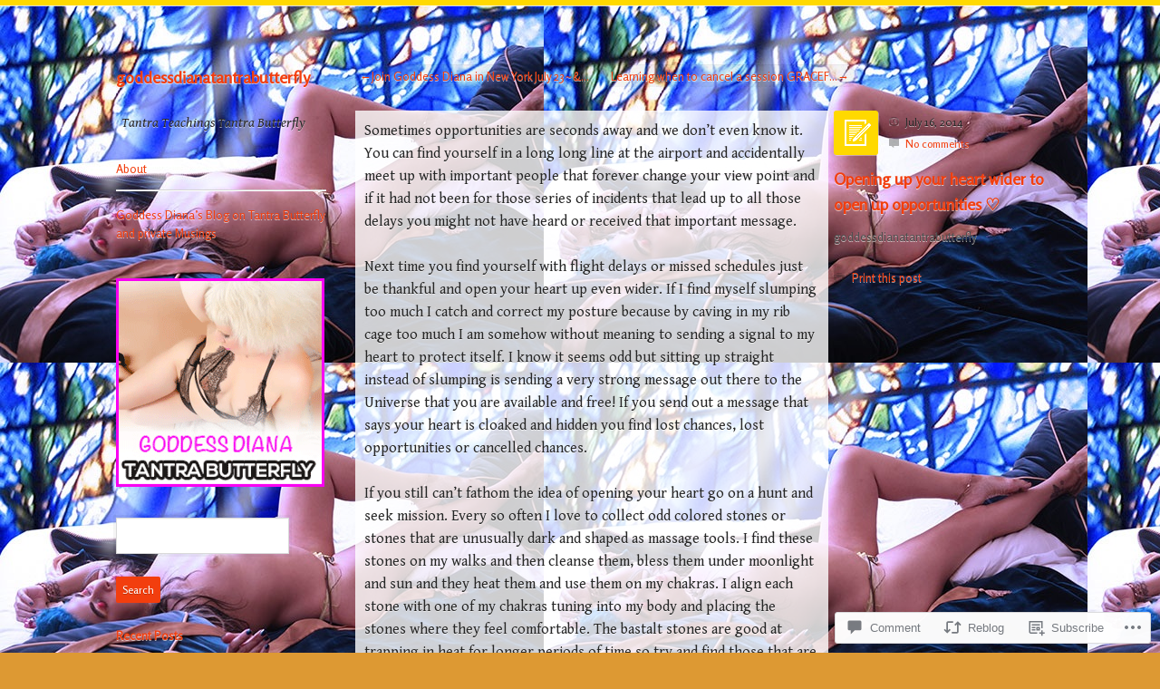

--- FILE ---
content_type: text/html; charset=UTF-8
request_url: https://goddessdianatantrabutterfly.com/2014/07/16/opening-up-your-heart-wider-to-open-up-opportunities-%E2%99%A1/
body_size: 29166
content:
<!DOCTYPE html>
<!--[if IE 7]>    <html class="no-js IE7 IE" lang="en"> <![endif]-->
<!--[if IE 8]>    <html class="no-js IE8 IE" lang="en"> <![endif]-->
<!--[if IE 9]>    <html class="no-js IE9 IE" lang="en"> <![endif]-->
<!--[if gt IE 9]><!--> <html class="no-js" lang="en"> <!--<![endif]-->
<head>

	<title>Opening up your heart wider to open up opportunities ♡ | goddessdianatantrabutterfly</title>

	<meta charset="UTF-8" />
	<meta name="viewport" content="width=device-width, initial-scale=1.0" />

	<link rel="profile" href="http://gmpg.org/xfn/11" />
	<link rel="pingback" href="https://goddessdianatantrabutterfly.com/xmlrpc.php" />

	<meta name='robots' content='max-image-preview:large' />

<!-- Async WordPress.com Remote Login -->
<script id="wpcom_remote_login_js">
var wpcom_remote_login_extra_auth = '';
function wpcom_remote_login_remove_dom_node_id( element_id ) {
	var dom_node = document.getElementById( element_id );
	if ( dom_node ) { dom_node.parentNode.removeChild( dom_node ); }
}
function wpcom_remote_login_remove_dom_node_classes( class_name ) {
	var dom_nodes = document.querySelectorAll( '.' + class_name );
	for ( var i = 0; i < dom_nodes.length; i++ ) {
		dom_nodes[ i ].parentNode.removeChild( dom_nodes[ i ] );
	}
}
function wpcom_remote_login_final_cleanup() {
	wpcom_remote_login_remove_dom_node_classes( "wpcom_remote_login_msg" );
	wpcom_remote_login_remove_dom_node_id( "wpcom_remote_login_key" );
	wpcom_remote_login_remove_dom_node_id( "wpcom_remote_login_validate" );
	wpcom_remote_login_remove_dom_node_id( "wpcom_remote_login_js" );
	wpcom_remote_login_remove_dom_node_id( "wpcom_request_access_iframe" );
	wpcom_remote_login_remove_dom_node_id( "wpcom_request_access_styles" );
}

// Watch for messages back from the remote login
window.addEventListener( "message", function( e ) {
	if ( e.origin === "https://r-login.wordpress.com" ) {
		var data = {};
		try {
			data = JSON.parse( e.data );
		} catch( e ) {
			wpcom_remote_login_final_cleanup();
			return;
		}

		if ( data.msg === 'LOGIN' ) {
			// Clean up the login check iframe
			wpcom_remote_login_remove_dom_node_id( "wpcom_remote_login_key" );

			var id_regex = new RegExp( /^[0-9]+$/ );
			var token_regex = new RegExp( /^.*|.*|.*$/ );
			if (
				token_regex.test( data.token )
				&& id_regex.test( data.wpcomid )
			) {
				// We have everything we need to ask for a login
				var script = document.createElement( "script" );
				script.setAttribute( "id", "wpcom_remote_login_validate" );
				script.src = '/remote-login.php?wpcom_remote_login=validate'
					+ '&wpcomid=' + data.wpcomid
					+ '&token=' + encodeURIComponent( data.token )
					+ '&host=' + window.location.protocol
					+ '//' + window.location.hostname
					+ '&postid=780'
					+ '&is_singular=1';
				document.body.appendChild( script );
			}

			return;
		}

		// Safari ITP, not logged in, so redirect
		if ( data.msg === 'LOGIN-REDIRECT' ) {
			window.location = 'https://wordpress.com/log-in?redirect_to=' + window.location.href;
			return;
		}

		// Safari ITP, storage access failed, remove the request
		if ( data.msg === 'LOGIN-REMOVE' ) {
			var css_zap = 'html { -webkit-transition: margin-top 1s; transition: margin-top 1s; } /* 9001 */ html { margin-top: 0 !important; } * html body { margin-top: 0 !important; } @media screen and ( max-width: 782px ) { html { margin-top: 0 !important; } * html body { margin-top: 0 !important; } }';
			var style_zap = document.createElement( 'style' );
			style_zap.type = 'text/css';
			style_zap.appendChild( document.createTextNode( css_zap ) );
			document.body.appendChild( style_zap );

			var e = document.getElementById( 'wpcom_request_access_iframe' );
			e.parentNode.removeChild( e );

			document.cookie = 'wordpress_com_login_access=denied; path=/; max-age=31536000';

			return;
		}

		// Safari ITP
		if ( data.msg === 'REQUEST_ACCESS' ) {
			console.log( 'request access: safari' );

			// Check ITP iframe enable/disable knob
			if ( wpcom_remote_login_extra_auth !== 'safari_itp_iframe' ) {
				return;
			}

			// If we are in a "private window" there is no ITP.
			var private_window = false;
			try {
				var opendb = window.openDatabase( null, null, null, null );
			} catch( e ) {
				private_window = true;
			}

			if ( private_window ) {
				console.log( 'private window' );
				return;
			}

			var iframe = document.createElement( 'iframe' );
			iframe.id = 'wpcom_request_access_iframe';
			iframe.setAttribute( 'scrolling', 'no' );
			iframe.setAttribute( 'sandbox', 'allow-storage-access-by-user-activation allow-scripts allow-same-origin allow-top-navigation-by-user-activation' );
			iframe.src = 'https://r-login.wordpress.com/remote-login.php?wpcom_remote_login=request_access&origin=' + encodeURIComponent( data.origin ) + '&wpcomid=' + encodeURIComponent( data.wpcomid );

			var css = 'html { -webkit-transition: margin-top 1s; transition: margin-top 1s; } /* 9001 */ html { margin-top: 46px !important; } * html body { margin-top: 46px !important; } @media screen and ( max-width: 660px ) { html { margin-top: 71px !important; } * html body { margin-top: 71px !important; } #wpcom_request_access_iframe { display: block; height: 71px !important; } } #wpcom_request_access_iframe { border: 0px; height: 46px; position: fixed; top: 0; left: 0; width: 100%; min-width: 100%; z-index: 99999; background: #23282d; } ';

			var style = document.createElement( 'style' );
			style.type = 'text/css';
			style.id = 'wpcom_request_access_styles';
			style.appendChild( document.createTextNode( css ) );
			document.body.appendChild( style );

			document.body.appendChild( iframe );
		}

		if ( data.msg === 'DONE' ) {
			wpcom_remote_login_final_cleanup();
		}
	}
}, false );

// Inject the remote login iframe after the page has had a chance to load
// more critical resources
window.addEventListener( "DOMContentLoaded", function( e ) {
	var iframe = document.createElement( "iframe" );
	iframe.style.display = "none";
	iframe.setAttribute( "scrolling", "no" );
	iframe.setAttribute( "id", "wpcom_remote_login_key" );
	iframe.src = "https://r-login.wordpress.com/remote-login.php"
		+ "?wpcom_remote_login=key"
		+ "&origin=aHR0cHM6Ly9nb2RkZXNzZGlhbmF0YW50cmFidXR0ZXJmbHkuY29t"
		+ "&wpcomid=31330201"
		+ "&time=" + Math.floor( Date.now() / 1000 );
	document.body.appendChild( iframe );
}, false );
</script>
<link rel='dns-prefetch' href='//s0.wp.com' />
<link rel='dns-prefetch' href='//widgets.wp.com' />
<link rel='dns-prefetch' href='//wordpress.com' />
<link rel='dns-prefetch' href='//fonts-api.wp.com' />
<link rel="alternate" type="application/rss+xml" title="goddessdianatantrabutterfly &raquo; Feed" href="https://goddessdianatantrabutterfly.com/feed/" />
<link rel="alternate" type="application/rss+xml" title="goddessdianatantrabutterfly &raquo; Comments Feed" href="https://goddessdianatantrabutterfly.com/comments/feed/" />
<link rel="alternate" type="application/rss+xml" title="goddessdianatantrabutterfly &raquo; Opening up your heart wider to open up opportunities&nbsp;♡ Comments Feed" href="https://goddessdianatantrabutterfly.com/2014/07/16/opening-up-your-heart-wider-to-open-up-opportunities-%e2%99%a1/feed/" />
	<script type="text/javascript">
		/* <![CDATA[ */
		function addLoadEvent(func) {
			var oldonload = window.onload;
			if (typeof window.onload != 'function') {
				window.onload = func;
			} else {
				window.onload = function () {
					oldonload();
					func();
				}
			}
		}
		/* ]]> */
	</script>
	<link crossorigin='anonymous' rel='stylesheet' id='all-css-0-1' href='/_static/??-eJxtzEkKgDAQRNELGZs4EDfiWUJsxMzYHby+RARB3BQ8KD6cWZgUGSNDKCL7su2RwCJnbdxjCCnVWYtHggO9ZlxFTsQftYaogf+k3x2+4Vv1voRZqrHvpkHJwV5glDTa&cssminify=yes' type='text/css' media='all' />
<style id='wp-emoji-styles-inline-css'>

	img.wp-smiley, img.emoji {
		display: inline !important;
		border: none !important;
		box-shadow: none !important;
		height: 1em !important;
		width: 1em !important;
		margin: 0 0.07em !important;
		vertical-align: -0.1em !important;
		background: none !important;
		padding: 0 !important;
	}
/*# sourceURL=wp-emoji-styles-inline-css */
</style>
<link crossorigin='anonymous' rel='stylesheet' id='all-css-2-1' href='/wp-content/plugins/gutenberg-core/v22.4.2/build/styles/block-library/style.min.css?m=1769608164i&cssminify=yes' type='text/css' media='all' />
<style id='wp-block-library-inline-css'>
.has-text-align-justify {
	text-align:justify;
}
.has-text-align-justify{text-align:justify;}

/*# sourceURL=wp-block-library-inline-css */
</style><style id='global-styles-inline-css'>
:root{--wp--preset--aspect-ratio--square: 1;--wp--preset--aspect-ratio--4-3: 4/3;--wp--preset--aspect-ratio--3-4: 3/4;--wp--preset--aspect-ratio--3-2: 3/2;--wp--preset--aspect-ratio--2-3: 2/3;--wp--preset--aspect-ratio--16-9: 16/9;--wp--preset--aspect-ratio--9-16: 9/16;--wp--preset--color--black: #000000;--wp--preset--color--cyan-bluish-gray: #abb8c3;--wp--preset--color--white: #ffffff;--wp--preset--color--pale-pink: #f78da7;--wp--preset--color--vivid-red: #cf2e2e;--wp--preset--color--luminous-vivid-orange: #ff6900;--wp--preset--color--luminous-vivid-amber: #fcb900;--wp--preset--color--light-green-cyan: #7bdcb5;--wp--preset--color--vivid-green-cyan: #00d084;--wp--preset--color--pale-cyan-blue: #8ed1fc;--wp--preset--color--vivid-cyan-blue: #0693e3;--wp--preset--color--vivid-purple: #9b51e0;--wp--preset--gradient--vivid-cyan-blue-to-vivid-purple: linear-gradient(135deg,rgb(6,147,227) 0%,rgb(155,81,224) 100%);--wp--preset--gradient--light-green-cyan-to-vivid-green-cyan: linear-gradient(135deg,rgb(122,220,180) 0%,rgb(0,208,130) 100%);--wp--preset--gradient--luminous-vivid-amber-to-luminous-vivid-orange: linear-gradient(135deg,rgb(252,185,0) 0%,rgb(255,105,0) 100%);--wp--preset--gradient--luminous-vivid-orange-to-vivid-red: linear-gradient(135deg,rgb(255,105,0) 0%,rgb(207,46,46) 100%);--wp--preset--gradient--very-light-gray-to-cyan-bluish-gray: linear-gradient(135deg,rgb(238,238,238) 0%,rgb(169,184,195) 100%);--wp--preset--gradient--cool-to-warm-spectrum: linear-gradient(135deg,rgb(74,234,220) 0%,rgb(151,120,209) 20%,rgb(207,42,186) 40%,rgb(238,44,130) 60%,rgb(251,105,98) 80%,rgb(254,248,76) 100%);--wp--preset--gradient--blush-light-purple: linear-gradient(135deg,rgb(255,206,236) 0%,rgb(152,150,240) 100%);--wp--preset--gradient--blush-bordeaux: linear-gradient(135deg,rgb(254,205,165) 0%,rgb(254,45,45) 50%,rgb(107,0,62) 100%);--wp--preset--gradient--luminous-dusk: linear-gradient(135deg,rgb(255,203,112) 0%,rgb(199,81,192) 50%,rgb(65,88,208) 100%);--wp--preset--gradient--pale-ocean: linear-gradient(135deg,rgb(255,245,203) 0%,rgb(182,227,212) 50%,rgb(51,167,181) 100%);--wp--preset--gradient--electric-grass: linear-gradient(135deg,rgb(202,248,128) 0%,rgb(113,206,126) 100%);--wp--preset--gradient--midnight: linear-gradient(135deg,rgb(2,3,129) 0%,rgb(40,116,252) 100%);--wp--preset--font-size--small: 13px;--wp--preset--font-size--medium: 20px;--wp--preset--font-size--large: 36px;--wp--preset--font-size--x-large: 42px;--wp--preset--font-family--albert-sans: 'Albert Sans', sans-serif;--wp--preset--font-family--alegreya: Alegreya, serif;--wp--preset--font-family--arvo: Arvo, serif;--wp--preset--font-family--bodoni-moda: 'Bodoni Moda', serif;--wp--preset--font-family--bricolage-grotesque: 'Bricolage Grotesque', sans-serif;--wp--preset--font-family--cabin: Cabin, sans-serif;--wp--preset--font-family--chivo: Chivo, sans-serif;--wp--preset--font-family--commissioner: Commissioner, sans-serif;--wp--preset--font-family--cormorant: Cormorant, serif;--wp--preset--font-family--courier-prime: 'Courier Prime', monospace;--wp--preset--font-family--crimson-pro: 'Crimson Pro', serif;--wp--preset--font-family--dm-mono: 'DM Mono', monospace;--wp--preset--font-family--dm-sans: 'DM Sans', sans-serif;--wp--preset--font-family--dm-serif-display: 'DM Serif Display', serif;--wp--preset--font-family--domine: Domine, serif;--wp--preset--font-family--eb-garamond: 'EB Garamond', serif;--wp--preset--font-family--epilogue: Epilogue, sans-serif;--wp--preset--font-family--fahkwang: Fahkwang, sans-serif;--wp--preset--font-family--figtree: Figtree, sans-serif;--wp--preset--font-family--fira-sans: 'Fira Sans', sans-serif;--wp--preset--font-family--fjalla-one: 'Fjalla One', sans-serif;--wp--preset--font-family--fraunces: Fraunces, serif;--wp--preset--font-family--gabarito: Gabarito, system-ui;--wp--preset--font-family--ibm-plex-mono: 'IBM Plex Mono', monospace;--wp--preset--font-family--ibm-plex-sans: 'IBM Plex Sans', sans-serif;--wp--preset--font-family--ibarra-real-nova: 'Ibarra Real Nova', serif;--wp--preset--font-family--instrument-serif: 'Instrument Serif', serif;--wp--preset--font-family--inter: Inter, sans-serif;--wp--preset--font-family--josefin-sans: 'Josefin Sans', sans-serif;--wp--preset--font-family--jost: Jost, sans-serif;--wp--preset--font-family--libre-baskerville: 'Libre Baskerville', serif;--wp--preset--font-family--libre-franklin: 'Libre Franklin', sans-serif;--wp--preset--font-family--literata: Literata, serif;--wp--preset--font-family--lora: Lora, serif;--wp--preset--font-family--merriweather: Merriweather, serif;--wp--preset--font-family--montserrat: Montserrat, sans-serif;--wp--preset--font-family--newsreader: Newsreader, serif;--wp--preset--font-family--noto-sans-mono: 'Noto Sans Mono', sans-serif;--wp--preset--font-family--nunito: Nunito, sans-serif;--wp--preset--font-family--open-sans: 'Open Sans', sans-serif;--wp--preset--font-family--overpass: Overpass, sans-serif;--wp--preset--font-family--pt-serif: 'PT Serif', serif;--wp--preset--font-family--petrona: Petrona, serif;--wp--preset--font-family--piazzolla: Piazzolla, serif;--wp--preset--font-family--playfair-display: 'Playfair Display', serif;--wp--preset--font-family--plus-jakarta-sans: 'Plus Jakarta Sans', sans-serif;--wp--preset--font-family--poppins: Poppins, sans-serif;--wp--preset--font-family--raleway: Raleway, sans-serif;--wp--preset--font-family--roboto: Roboto, sans-serif;--wp--preset--font-family--roboto-slab: 'Roboto Slab', serif;--wp--preset--font-family--rubik: Rubik, sans-serif;--wp--preset--font-family--rufina: Rufina, serif;--wp--preset--font-family--sora: Sora, sans-serif;--wp--preset--font-family--source-sans-3: 'Source Sans 3', sans-serif;--wp--preset--font-family--source-serif-4: 'Source Serif 4', serif;--wp--preset--font-family--space-mono: 'Space Mono', monospace;--wp--preset--font-family--syne: Syne, sans-serif;--wp--preset--font-family--texturina: Texturina, serif;--wp--preset--font-family--urbanist: Urbanist, sans-serif;--wp--preset--font-family--work-sans: 'Work Sans', sans-serif;--wp--preset--spacing--20: 0.44rem;--wp--preset--spacing--30: 0.67rem;--wp--preset--spacing--40: 1rem;--wp--preset--spacing--50: 1.5rem;--wp--preset--spacing--60: 2.25rem;--wp--preset--spacing--70: 3.38rem;--wp--preset--spacing--80: 5.06rem;--wp--preset--shadow--natural: 6px 6px 9px rgba(0, 0, 0, 0.2);--wp--preset--shadow--deep: 12px 12px 50px rgba(0, 0, 0, 0.4);--wp--preset--shadow--sharp: 6px 6px 0px rgba(0, 0, 0, 0.2);--wp--preset--shadow--outlined: 6px 6px 0px -3px rgb(255, 255, 255), 6px 6px rgb(0, 0, 0);--wp--preset--shadow--crisp: 6px 6px 0px rgb(0, 0, 0);}:where(body) { margin: 0; }:where(.is-layout-flex){gap: 0.5em;}:where(.is-layout-grid){gap: 0.5em;}body .is-layout-flex{display: flex;}.is-layout-flex{flex-wrap: wrap;align-items: center;}.is-layout-flex > :is(*, div){margin: 0;}body .is-layout-grid{display: grid;}.is-layout-grid > :is(*, div){margin: 0;}body{padding-top: 0px;padding-right: 0px;padding-bottom: 0px;padding-left: 0px;}:root :where(.wp-element-button, .wp-block-button__link){background-color: #32373c;border-width: 0;color: #fff;font-family: inherit;font-size: inherit;font-style: inherit;font-weight: inherit;letter-spacing: inherit;line-height: inherit;padding-top: calc(0.667em + 2px);padding-right: calc(1.333em + 2px);padding-bottom: calc(0.667em + 2px);padding-left: calc(1.333em + 2px);text-decoration: none;text-transform: inherit;}.has-black-color{color: var(--wp--preset--color--black) !important;}.has-cyan-bluish-gray-color{color: var(--wp--preset--color--cyan-bluish-gray) !important;}.has-white-color{color: var(--wp--preset--color--white) !important;}.has-pale-pink-color{color: var(--wp--preset--color--pale-pink) !important;}.has-vivid-red-color{color: var(--wp--preset--color--vivid-red) !important;}.has-luminous-vivid-orange-color{color: var(--wp--preset--color--luminous-vivid-orange) !important;}.has-luminous-vivid-amber-color{color: var(--wp--preset--color--luminous-vivid-amber) !important;}.has-light-green-cyan-color{color: var(--wp--preset--color--light-green-cyan) !important;}.has-vivid-green-cyan-color{color: var(--wp--preset--color--vivid-green-cyan) !important;}.has-pale-cyan-blue-color{color: var(--wp--preset--color--pale-cyan-blue) !important;}.has-vivid-cyan-blue-color{color: var(--wp--preset--color--vivid-cyan-blue) !important;}.has-vivid-purple-color{color: var(--wp--preset--color--vivid-purple) !important;}.has-black-background-color{background-color: var(--wp--preset--color--black) !important;}.has-cyan-bluish-gray-background-color{background-color: var(--wp--preset--color--cyan-bluish-gray) !important;}.has-white-background-color{background-color: var(--wp--preset--color--white) !important;}.has-pale-pink-background-color{background-color: var(--wp--preset--color--pale-pink) !important;}.has-vivid-red-background-color{background-color: var(--wp--preset--color--vivid-red) !important;}.has-luminous-vivid-orange-background-color{background-color: var(--wp--preset--color--luminous-vivid-orange) !important;}.has-luminous-vivid-amber-background-color{background-color: var(--wp--preset--color--luminous-vivid-amber) !important;}.has-light-green-cyan-background-color{background-color: var(--wp--preset--color--light-green-cyan) !important;}.has-vivid-green-cyan-background-color{background-color: var(--wp--preset--color--vivid-green-cyan) !important;}.has-pale-cyan-blue-background-color{background-color: var(--wp--preset--color--pale-cyan-blue) !important;}.has-vivid-cyan-blue-background-color{background-color: var(--wp--preset--color--vivid-cyan-blue) !important;}.has-vivid-purple-background-color{background-color: var(--wp--preset--color--vivid-purple) !important;}.has-black-border-color{border-color: var(--wp--preset--color--black) !important;}.has-cyan-bluish-gray-border-color{border-color: var(--wp--preset--color--cyan-bluish-gray) !important;}.has-white-border-color{border-color: var(--wp--preset--color--white) !important;}.has-pale-pink-border-color{border-color: var(--wp--preset--color--pale-pink) !important;}.has-vivid-red-border-color{border-color: var(--wp--preset--color--vivid-red) !important;}.has-luminous-vivid-orange-border-color{border-color: var(--wp--preset--color--luminous-vivid-orange) !important;}.has-luminous-vivid-amber-border-color{border-color: var(--wp--preset--color--luminous-vivid-amber) !important;}.has-light-green-cyan-border-color{border-color: var(--wp--preset--color--light-green-cyan) !important;}.has-vivid-green-cyan-border-color{border-color: var(--wp--preset--color--vivid-green-cyan) !important;}.has-pale-cyan-blue-border-color{border-color: var(--wp--preset--color--pale-cyan-blue) !important;}.has-vivid-cyan-blue-border-color{border-color: var(--wp--preset--color--vivid-cyan-blue) !important;}.has-vivid-purple-border-color{border-color: var(--wp--preset--color--vivid-purple) !important;}.has-vivid-cyan-blue-to-vivid-purple-gradient-background{background: var(--wp--preset--gradient--vivid-cyan-blue-to-vivid-purple) !important;}.has-light-green-cyan-to-vivid-green-cyan-gradient-background{background: var(--wp--preset--gradient--light-green-cyan-to-vivid-green-cyan) !important;}.has-luminous-vivid-amber-to-luminous-vivid-orange-gradient-background{background: var(--wp--preset--gradient--luminous-vivid-amber-to-luminous-vivid-orange) !important;}.has-luminous-vivid-orange-to-vivid-red-gradient-background{background: var(--wp--preset--gradient--luminous-vivid-orange-to-vivid-red) !important;}.has-very-light-gray-to-cyan-bluish-gray-gradient-background{background: var(--wp--preset--gradient--very-light-gray-to-cyan-bluish-gray) !important;}.has-cool-to-warm-spectrum-gradient-background{background: var(--wp--preset--gradient--cool-to-warm-spectrum) !important;}.has-blush-light-purple-gradient-background{background: var(--wp--preset--gradient--blush-light-purple) !important;}.has-blush-bordeaux-gradient-background{background: var(--wp--preset--gradient--blush-bordeaux) !important;}.has-luminous-dusk-gradient-background{background: var(--wp--preset--gradient--luminous-dusk) !important;}.has-pale-ocean-gradient-background{background: var(--wp--preset--gradient--pale-ocean) !important;}.has-electric-grass-gradient-background{background: var(--wp--preset--gradient--electric-grass) !important;}.has-midnight-gradient-background{background: var(--wp--preset--gradient--midnight) !important;}.has-small-font-size{font-size: var(--wp--preset--font-size--small) !important;}.has-medium-font-size{font-size: var(--wp--preset--font-size--medium) !important;}.has-large-font-size{font-size: var(--wp--preset--font-size--large) !important;}.has-x-large-font-size{font-size: var(--wp--preset--font-size--x-large) !important;}.has-albert-sans-font-family{font-family: var(--wp--preset--font-family--albert-sans) !important;}.has-alegreya-font-family{font-family: var(--wp--preset--font-family--alegreya) !important;}.has-arvo-font-family{font-family: var(--wp--preset--font-family--arvo) !important;}.has-bodoni-moda-font-family{font-family: var(--wp--preset--font-family--bodoni-moda) !important;}.has-bricolage-grotesque-font-family{font-family: var(--wp--preset--font-family--bricolage-grotesque) !important;}.has-cabin-font-family{font-family: var(--wp--preset--font-family--cabin) !important;}.has-chivo-font-family{font-family: var(--wp--preset--font-family--chivo) !important;}.has-commissioner-font-family{font-family: var(--wp--preset--font-family--commissioner) !important;}.has-cormorant-font-family{font-family: var(--wp--preset--font-family--cormorant) !important;}.has-courier-prime-font-family{font-family: var(--wp--preset--font-family--courier-prime) !important;}.has-crimson-pro-font-family{font-family: var(--wp--preset--font-family--crimson-pro) !important;}.has-dm-mono-font-family{font-family: var(--wp--preset--font-family--dm-mono) !important;}.has-dm-sans-font-family{font-family: var(--wp--preset--font-family--dm-sans) !important;}.has-dm-serif-display-font-family{font-family: var(--wp--preset--font-family--dm-serif-display) !important;}.has-domine-font-family{font-family: var(--wp--preset--font-family--domine) !important;}.has-eb-garamond-font-family{font-family: var(--wp--preset--font-family--eb-garamond) !important;}.has-epilogue-font-family{font-family: var(--wp--preset--font-family--epilogue) !important;}.has-fahkwang-font-family{font-family: var(--wp--preset--font-family--fahkwang) !important;}.has-figtree-font-family{font-family: var(--wp--preset--font-family--figtree) !important;}.has-fira-sans-font-family{font-family: var(--wp--preset--font-family--fira-sans) !important;}.has-fjalla-one-font-family{font-family: var(--wp--preset--font-family--fjalla-one) !important;}.has-fraunces-font-family{font-family: var(--wp--preset--font-family--fraunces) !important;}.has-gabarito-font-family{font-family: var(--wp--preset--font-family--gabarito) !important;}.has-ibm-plex-mono-font-family{font-family: var(--wp--preset--font-family--ibm-plex-mono) !important;}.has-ibm-plex-sans-font-family{font-family: var(--wp--preset--font-family--ibm-plex-sans) !important;}.has-ibarra-real-nova-font-family{font-family: var(--wp--preset--font-family--ibarra-real-nova) !important;}.has-instrument-serif-font-family{font-family: var(--wp--preset--font-family--instrument-serif) !important;}.has-inter-font-family{font-family: var(--wp--preset--font-family--inter) !important;}.has-josefin-sans-font-family{font-family: var(--wp--preset--font-family--josefin-sans) !important;}.has-jost-font-family{font-family: var(--wp--preset--font-family--jost) !important;}.has-libre-baskerville-font-family{font-family: var(--wp--preset--font-family--libre-baskerville) !important;}.has-libre-franklin-font-family{font-family: var(--wp--preset--font-family--libre-franklin) !important;}.has-literata-font-family{font-family: var(--wp--preset--font-family--literata) !important;}.has-lora-font-family{font-family: var(--wp--preset--font-family--lora) !important;}.has-merriweather-font-family{font-family: var(--wp--preset--font-family--merriweather) !important;}.has-montserrat-font-family{font-family: var(--wp--preset--font-family--montserrat) !important;}.has-newsreader-font-family{font-family: var(--wp--preset--font-family--newsreader) !important;}.has-noto-sans-mono-font-family{font-family: var(--wp--preset--font-family--noto-sans-mono) !important;}.has-nunito-font-family{font-family: var(--wp--preset--font-family--nunito) !important;}.has-open-sans-font-family{font-family: var(--wp--preset--font-family--open-sans) !important;}.has-overpass-font-family{font-family: var(--wp--preset--font-family--overpass) !important;}.has-pt-serif-font-family{font-family: var(--wp--preset--font-family--pt-serif) !important;}.has-petrona-font-family{font-family: var(--wp--preset--font-family--petrona) !important;}.has-piazzolla-font-family{font-family: var(--wp--preset--font-family--piazzolla) !important;}.has-playfair-display-font-family{font-family: var(--wp--preset--font-family--playfair-display) !important;}.has-plus-jakarta-sans-font-family{font-family: var(--wp--preset--font-family--plus-jakarta-sans) !important;}.has-poppins-font-family{font-family: var(--wp--preset--font-family--poppins) !important;}.has-raleway-font-family{font-family: var(--wp--preset--font-family--raleway) !important;}.has-roboto-font-family{font-family: var(--wp--preset--font-family--roboto) !important;}.has-roboto-slab-font-family{font-family: var(--wp--preset--font-family--roboto-slab) !important;}.has-rubik-font-family{font-family: var(--wp--preset--font-family--rubik) !important;}.has-rufina-font-family{font-family: var(--wp--preset--font-family--rufina) !important;}.has-sora-font-family{font-family: var(--wp--preset--font-family--sora) !important;}.has-source-sans-3-font-family{font-family: var(--wp--preset--font-family--source-sans-3) !important;}.has-source-serif-4-font-family{font-family: var(--wp--preset--font-family--source-serif-4) !important;}.has-space-mono-font-family{font-family: var(--wp--preset--font-family--space-mono) !important;}.has-syne-font-family{font-family: var(--wp--preset--font-family--syne) !important;}.has-texturina-font-family{font-family: var(--wp--preset--font-family--texturina) !important;}.has-urbanist-font-family{font-family: var(--wp--preset--font-family--urbanist) !important;}.has-work-sans-font-family{font-family: var(--wp--preset--font-family--work-sans) !important;}
/*# sourceURL=global-styles-inline-css */
</style>

<style id='classic-theme-styles-inline-css'>
.wp-block-button__link{background-color:#32373c;border-radius:9999px;box-shadow:none;color:#fff;font-size:1.125em;padding:calc(.667em + 2px) calc(1.333em + 2px);text-decoration:none}.wp-block-file__button{background:#32373c;color:#fff}.wp-block-accordion-heading{margin:0}.wp-block-accordion-heading__toggle{background-color:inherit!important;color:inherit!important}.wp-block-accordion-heading__toggle:not(:focus-visible){outline:none}.wp-block-accordion-heading__toggle:focus,.wp-block-accordion-heading__toggle:hover{background-color:inherit!important;border:none;box-shadow:none;color:inherit;padding:var(--wp--preset--spacing--20,1em) 0;text-decoration:none}.wp-block-accordion-heading__toggle:focus-visible{outline:auto;outline-offset:0}
/*# sourceURL=/wp-content/plugins/gutenberg-core/v22.4.2/build/styles/block-library/classic.min.css */
</style>
<link crossorigin='anonymous' rel='stylesheet' id='all-css-4-1' href='/_static/??-eJx9j9sOwjAIhl/[base64]&cssminify=yes' type='text/css' media='all' />
<link rel='stylesheet' id='verbum-gutenberg-css-css' href='https://widgets.wp.com/verbum-block-editor/block-editor.css?ver=1738686361' media='all' />
<link crossorigin='anonymous' rel='stylesheet' id='all-css-6-1' href='/_static/??/wp-content/mu-plugins/comment-likes/css/comment-likes.css,/i/noticons/noticons.css,/wp-content/themes/premium/chalk/style.css?m=1583362793j&cssminify=yes' type='text/css' media='all' />
<link rel='stylesheet' id='chalk-font-style-css' href='https://fonts-api.wp.com/css?family=Gentium+Book+Basic:400,700,400italic,700italic|Rosario' media='all' />
<link crossorigin='anonymous' rel='stylesheet' id='all-css-8-1' href='/_static/??-eJzTLy/QTc7PK0nNK9HPLdUtyClNz8wr1i9KTcrJTwcy0/WTi5G5ekCujj52Temp+bo5+cmJJZn5eSgc3bScxMwikFb7XFtDE1NLExMLc0OTLACohS2q&cssminify=yes' type='text/css' media='all' />
<style id='jetpack-global-styles-frontend-style-inline-css'>
:root { --font-headings: unset; --font-base: unset; --font-headings-default: -apple-system,BlinkMacSystemFont,"Segoe UI",Roboto,Oxygen-Sans,Ubuntu,Cantarell,"Helvetica Neue",sans-serif; --font-base-default: -apple-system,BlinkMacSystemFont,"Segoe UI",Roboto,Oxygen-Sans,Ubuntu,Cantarell,"Helvetica Neue",sans-serif;}
/*# sourceURL=jetpack-global-styles-frontend-style-inline-css */
</style>
<link crossorigin='anonymous' rel='stylesheet' id='all-css-10-1' href='/_static/??-eJyNjcEKwjAQRH/IuFRT6kX8FNkmS5K6yQY3Qfx7bfEiXrwM82B4A49qnJRGpUHupnIPqSgs1Cq624chi6zhO5OCRryTR++fW00l7J3qDv43XVNxoOISsmEJol/wY2uR8vs3WggsM/I6uOTzMI3Hw8lOg11eUT1JKA==&cssminify=yes' type='text/css' media='all' />
<script type="text/javascript" id="jetpack_related-posts-js-extra">
/* <![CDATA[ */
var related_posts_js_options = {"post_heading":"h4"};
//# sourceURL=jetpack_related-posts-js-extra
/* ]]> */
</script>
<script type="text/javascript" id="wpcom-actionbar-placeholder-js-extra">
/* <![CDATA[ */
var actionbardata = {"siteID":"31330201","postID":"780","siteURL":"https://goddessdianatantrabutterfly.com","xhrURL":"https://goddessdianatantrabutterfly.com/wp-admin/admin-ajax.php","nonce":"a2d72dba4d","isLoggedIn":"","statusMessage":"","subsEmailDefault":"instantly","proxyScriptUrl":"https://s0.wp.com/wp-content/js/wpcom-proxy-request.js?m=1513050504i&amp;ver=20211021","shortlink":"https://wp.me/p27spP-cA","i18n":{"followedText":"New posts from this site will now appear in your \u003Ca href=\"https://wordpress.com/reader\"\u003EReader\u003C/a\u003E","foldBar":"Collapse this bar","unfoldBar":"Expand this bar","shortLinkCopied":"Shortlink copied to clipboard."}};
//# sourceURL=wpcom-actionbar-placeholder-js-extra
/* ]]> */
</script>
<script type="text/javascript" id="jetpack-mu-wpcom-settings-js-before">
/* <![CDATA[ */
var JETPACK_MU_WPCOM_SETTINGS = {"assetsUrl":"https://s0.wp.com/wp-content/mu-plugins/jetpack-mu-wpcom-plugin/moon/jetpack_vendor/automattic/jetpack-mu-wpcom/src/build/"};
//# sourceURL=jetpack-mu-wpcom-settings-js-before
/* ]]> */
</script>
<script crossorigin='anonymous' type='text/javascript'  src='/_static/??-eJx1juEKwjAMhF/ILlOY/hIfRWoXtnRNW9tU3dtbZcIE/RWOu/sucI/KBC/oBbio6MpAPoNFidpMiwYOwcOZvIFLIddDQqcFexVDlvytGibf2LyBFdjWjBMVU3jMH6/CXOkxv0x7LZjm5awBf0OKaUh19NeajMi1EhMyFQYzajeB1TedTaJY/30HauvEx+2h69p2v9t19gmAwGL+'></script>
<script type="text/javascript" id="rlt-proxy-js-after">
/* <![CDATA[ */
	rltInitialize( {"token":null,"iframeOrigins":["https:\/\/widgets.wp.com"]} );
//# sourceURL=rlt-proxy-js-after
/* ]]> */
</script>
<style type='text/css'>body.body-class { background: none; }</style><style type='text/css' id='chalk-primary-color-styles'>a, h2, h4, h6, blockquote cite, table caption, img,
			article.format-link .main-content p:first-child:after,
			nav[role="navigation"] ul li ul.sub-menu li a,
			.widget-sidebar .widgettitle, .reply:before, span.required { color: #F23E0E; }
button, .more-link, a#menu-expand, p.featured, input[type="reset"],
			input[type="submit"], input[type="button"], .flexslider .flex-control-nav li a:hover,
			.flexslider .flex-control-nav li a.active { background-color: #F23E0E; }
a:hover, nav[role="navigation"] ul li ul.sub-menu li a:hover,
			nav[role="navigation"] ul li ul.sub-menu li.current_page_item a,
			nav[role="navigation"] ul li ul.sub-menu li.current-menu-item a,
			nav[role="navigation"] ul li.current_page_item a,
			nav[role="navigation"] ul li.current-menu-item a { color: #b52e0a; }
button, .more-link, a#menu-expand, p.featured, input[type="reset"],
			input[type="submit"], input[type="button"] { text-shadow: 0 1px 0 #b52e0a; }
button:hover, .more-link:hover, a#menu-expand:hover, p.featured:hover,
			input[type="reset"]:hover, input[type="submit"]:hover, input[type="button"]:hover { background-color: #e33a0d; }
</style><style type='text/css' id='chalk-secondary-color-styles'>html { border-top: 6px solid #FFD900; }
blockquote { border-left: 3px solid #FFD900; }
ul.playlist li .controls .statusbar .position { border-right: 3px solid #FFD900; background-color: #FFD900; }
abbr, acronym, dfn, footer[role="contentinfo"] p a { border-bottom: 1px solid #FFD900; }
.post-header .post-icon { background-color: #FFD900; }
</style><style type='text/css' id='chalk-font-styles'>h2, h4, h6, abbr, acronym, dfn, table, .alert, .format-status .card,
			footer[role="contentinfo"] p, .post-header .post-meta, .post-header .post-author,
			.post-header .print-this a, nav[role="navigation"], .widget-sidebar ul,
			.widget-sidebar .widgettitle, .widget-sidebar .widget_tag_cloud a,
			a#cancel-comment-reply-link, p.comments-rss a, select, button, .more-link,
			p.featured, input[type="reset"], input[type="submit"], input[type="button"],
			.post-edit-link, #pagination a, ul.playlist li, a#menu-expand, a[rel="prev"],
			a[rel="next"], .attach-nav .prev a, .attach-nav .next a, .next-comment-link a,
			.prev-comment-link a { font-family: 'Rosario', 'Helvetica Neue', Helvetica, Verdana, Tahoma, sans-serif; }
body { font-family: 'Gentium Book Basic', Georgia, Cambria, 'Times New Roman', Times, serif; }
</style>		<script type="text/javascript">
			var show_text = 'Show menu';
			var hide_text = 'Hide menu';
		</script>
	<link rel="EditURI" type="application/rsd+xml" title="RSD" href="https://goddessdianatantrabutterfly.wordpress.com/xmlrpc.php?rsd" />
<meta name="generator" content="WordPress.com" />
<link rel="canonical" href="https://goddessdianatantrabutterfly.com/2014/07/16/opening-up-your-heart-wider-to-open-up-opportunities-%e2%99%a1/" />
<link rel='shortlink' href='https://wp.me/p27spP-cA' />
<link rel="alternate" type="application/json+oembed" href="https://public-api.wordpress.com/oembed/?format=json&amp;url=https%3A%2F%2Fgoddessdianatantrabutterfly.com%2F2014%2F07%2F16%2Fopening-up-your-heart-wider-to-open-up-opportunities-%25e2%2599%25a1%2F&amp;for=wpcom-auto-discovery" /><link rel="alternate" type="application/xml+oembed" href="https://public-api.wordpress.com/oembed/?format=xml&amp;url=https%3A%2F%2Fgoddessdianatantrabutterfly.com%2F2014%2F07%2F16%2Fopening-up-your-heart-wider-to-open-up-opportunities-%25e2%2599%25a1%2F&amp;for=wpcom-auto-discovery" />
<!-- Jetpack Open Graph Tags -->
<meta property="og:type" content="article" />
<meta property="og:title" content="Opening up your heart wider to open up opportunities ♡" />
<meta property="og:url" content="https://goddessdianatantrabutterfly.com/2014/07/16/opening-up-your-heart-wider-to-open-up-opportunities-%e2%99%a1/" />
<meta property="og:description" content="Sometimes opportunities are seconds away and we don&#8217;t even know it. You can find yourself in a long long line at the airport and accidentally meet up with important people that forever change…" />
<meta property="article:published_time" content="2014-07-16T19:17:11+00:00" />
<meta property="article:modified_time" content="2014-07-16T19:17:11+00:00" />
<meta property="og:site_name" content="goddessdianatantrabutterfly" />
<meta property="og:image" content="https://goddessdianatantrabutterfly.com/wp-content/uploads/2014/07/curls-667x670.jpg" />
<meta property="og:image:width" content="502" />
<meta property="og:image:height" content="504" />
<meta property="og:image:alt" content="photo by Diane Arbus" />
<meta property="og:locale" content="en_US" />
<meta property="article:publisher" content="https://www.facebook.com/WordPresscom" />
<meta name="twitter:creator" content="@GoddessDianna" />
<meta name="twitter:text:title" content="Opening up your heart wider to open up opportunities&nbsp;♡" />
<meta name="twitter:image" content="https://goddessdianatantrabutterfly.com/wp-content/uploads/2014/07/curls-667x670.jpg?w=640" />
<meta name="twitter:image:alt" content="photo by Diane Arbus" />
<meta name="twitter:card" content="summary_large_image" />

<!-- End Jetpack Open Graph Tags -->
<link rel="shortcut icon" type="image/x-icon" href="https://secure.gravatar.com/blavatar/ebfd0ff429d84ee33f2ff7840e8f470d9cb11b57c20051dd2e6c4322e419f12a?s=32" sizes="16x16" />
<link rel="icon" type="image/x-icon" href="https://secure.gravatar.com/blavatar/ebfd0ff429d84ee33f2ff7840e8f470d9cb11b57c20051dd2e6c4322e419f12a?s=32" sizes="16x16" />
<link rel="apple-touch-icon" href="https://secure.gravatar.com/blavatar/ebfd0ff429d84ee33f2ff7840e8f470d9cb11b57c20051dd2e6c4322e419f12a?s=114" />
<link rel='openid.server' href='https://goddessdianatantrabutterfly.com/?openidserver=1' />
<link rel='openid.delegate' href='https://goddessdianatantrabutterfly.com/' />
<link rel="search" type="application/opensearchdescription+xml" href="https://goddessdianatantrabutterfly.com/osd.xml" title="goddessdianatantrabutterfly" />
<link rel="search" type="application/opensearchdescription+xml" href="https://s1.wp.com/opensearch.xml" title="WordPress.com" />
<meta name="theme-color" content="#dd9933" />
<meta name="description" content="Sometimes opportunities are seconds away and we don&#039;t even know it. You can find yourself in a long long line at the airport and accidentally meet up with important people that forever change your view point and if it had not been for those series of incidents that lead up to all those delays you&hellip;" />
<style type="text/css" id="custom-background-css">
body.custom-background { background-color: #dd9933; background-image: url("https://goddessdianatantrabutterfly.files.wordpress.com/2012/08/diana-with-chagall-124-11.jpg"); background-position: left top; background-size: auto; background-repeat: repeat; background-attachment: fixed; }
</style>
	<!--[if lte IE 8]>
	<style type="text/css">
		@media screen and (min-width: 700px) {
  #container {
    padding: 4em 1.5em 1.5em;
  }
  footer[role="contentinfo"] p {
    text-align: right;
  }
  footer[role="contentinfo"] nav {
    float: right;
  }
  .post-header .post-title {
    font-weight: bold;
    font-size: 18px;
    font-size: 1.125rem;
  }
  .single a[rel="prev"],
  .single a[rel="next"] {
    display: inline-block;
  }
  .flexslider .flex-direction-nav li a {
    top: 48%;
  }
  body.page .post-header {
    margin-bottom: 0;
  }
  article.post-password-required form {
    text-align: left;
  }
  body.error404 #wrapper,
  body.search-no-results #wrapper {
    text-align: left;
  }
  aside[role="complementary"] a#menu-expand {
    display: none !important;
  }
  nav[role="navigation"] ul .sub-menu,
  nav[role="navigation"] ul .children {
    background: none;
    margin-top: 0;
  }
  nav[role="navigation"] ul .sub-menu li,
  nav[role="navigation"] ul .children li {
    padding-left: 1.5em;
  }
  nav[role="navigation"] ul .sub-menu li:before,
  nav[role="navigation"] ul .children li:before {
    padding-right: .8em;
    content: "\25B6  ";
    font-size: 8px;
    opacity: .4;
    position: relative;
    top: -1px;
  }
  .widget-sidebar .widget_search input[type="text"] {
    margin-bottom: 25px;
    margin-bottom: 1.563rem;
  }
  #comments .children {
    margin-left: 3em;
    background: none;
  }

  #wrapper {
    width: 64.16%;
  }
  .post-header {
    width: 70%;
  }
  aside[role="complementary"] {
    text-align: left;
    float: left;
    width: 30.65625%;
    margin-right: 3.125%;
  }
  .widget-sidebar {
    clear: left;
    width: 30.65625%;
    background: none;
    padding-top: 0;
    top: 0;
    margin-bottom: 0;
  }
  .widget-sidebar .textwidget {
    line-height: 1.85;
    font-size: 14px;
    font-size: 0.875rem;
  }
  #respond {
    text-align: left;
  }
}
@media screen and (min-width: 1025px) {
  #wrapper {
    width: 74.219%;
  }
  aside[role="complementary"] {
    text-align: left;
    float: left;
    width: 22.65625%;
    margin-right: 3.125%;
  }
  section.main-content {
    max-width: 66.016%;
  }
  p.featured {
    display: inline-block;
  }
  .post-header {
    float: right;
    width: 232px;
  }
  .post-header .post-title {
    padding-top: 12px;
  }
  .post-header .post-author {
    margin-bottom: 0;
    margin-top: 25px;
    margin-top: 1.563rem;
  }
  .widget-sidebar {
    clear: left;
    width: 22.65625%;
    background: none;
    padding-top: 0;
    top: 0;
    margin-bottom: 0;
  }
  .widget-sidebar .textwidget {
    line-height: 1.85;
    font-size: 14px;
    font-size: 0.875rem;
  }
  .comment-text {
    clear: none;
    max-width: 460px;
  }
  .comment-author,
  .vcard {
    margin-left: 32px;
    float: right;
    margin-top: 48px;
    width: 232px;
  }
  li.bypostauthor .comment-text {
    max-width: 54%;
  }
  .comment-edit-link {
    float: none;
    margin-bottom: 0;
  }
  .comment-meta a:first-child {
    float: none;
    clear: none;
    margin-top: -1.5em;
  }
  .says {
    display: none;
  }
  #respond {
    width: 66.5%;
    text-align: left;
  }
}

@media screen and (max-width: 1025px) {
  .post-header .post-icon,
  .post-header .post-meta,
  .post-header .print-this {
    display: none !important;
  }
}

@media screen and (max-width: 700px) {
  .post-header .post-title,
  .post-header .post-author {
    text-align: center;
  }
  nav[role="navigation"].menu-hide {
    display: none;
  }
}	</style>
	<script type="text/javascript" src="https://s0.wp.com/wp-content/themes/premium/chalk/includes/javascripts/modernizr.js?m=1331056374i"></script>
	<script type="text/javascript" src="https://s0.wp.com/wp-content/themes/premium/chalk/includes/javascripts/mediaqueries.js?m=1332388065i"></script>
<![endif]-->
			<link rel="stylesheet" id="custom-css-css" type="text/css" href="https://s0.wp.com/?custom-css=1&#038;csblog=27spP&#038;cscache=6&#038;csrev=1" />
			<link crossorigin='anonymous' rel='stylesheet' id='all-css-0-3' href='/_static/??-eJyNjMEKgzAQBX9Ifdha9CJ+StF1KdFkN7gJ+X0RbM89zjAMSqxJJbEkhFxHnz9ODBunONN+M4Kq4O2EsHil3WDFRT4aMqvw/yHomj0baD40G/tf9BXXcApj27+ej6Hr2247ASkBO20=&cssminify=yes' type='text/css' media='all' />
</head>
<body class="wp-singular post-template-default single single-post postid-780 single-format-standard custom-background wp-theme-premiumchalk body-class customizer-styles-applied jetpack-reblog-enabled">
<div id="container">
	<aside role="complementary">
	<header role="banner">
						<h2><a href="https://goddessdianatantrabutterfly.com/">goddessdianatantrabutterfly</a></h2>
							<h5 class="desc">Tantra Teachings Tantra Butterfly </h5>
				<a href="#" id="menu-expand">Show menu</a>
		<nav role="navigation" class="menu-hide">
			<div class="nav"><ul>
<li class="page_item page-item-2"><a href="https://goddessdianatantrabutterfly.com/about/">About</a></li>
<li class="page_item page-item-9"><a href="https://goddessdianatantrabutterfly.com/goddess-dianas-blog-on-tantra-butterfly-and-private-musings/">Goddess Diana&#8217;s Blog on Tantra Butterfly and private&nbsp;Musings</a></li>
</ul></div>
		</nav>
	</header>
</aside>
<div id="wrapper">
		<nav id="pagination">
								<p><a href="https://goddessdianatantrabutterfly.com/2014/07/25/join-goddess-diana-in-new-york-july-23july-30th-%e2%9d%80-tantra-muse/" rel="next">Join Goddess Diana in New York July 23~&…</a><a href="https://goddessdianatantrabutterfly.com/2014/07/15/learning-when-to-cancel-a-session-gracefully-%e2%9d%a4/" rel="prev">Learning when to cancel a session GRACEF…</a></p>
						</nav>
<article class="text post-780 post type-post status-publish format-standard hentry category-uncategorized">
	<div class="post-header">
	<a href="https://goddessdianatantrabutterfly.com/2014/07/16/opening-up-your-heart-wider-to-open-up-opportunities-%e2%99%a1/" rel="bookmark">
	<div class="post-icon">
		<div class="icon-field"></div>
	</div>
</a>
<div class="post-meta">
	<span class="post-time">July 16, 2014</span>
				<span class="post-comment"><a href="https://goddessdianatantrabutterfly.com/2014/07/16/opening-up-your-heart-wider-to-open-up-opportunities-%e2%99%a1/#respond">No comments</a></span>
	</div>			<h2 class="post-title clear">
							Opening up your heart wider to open up opportunities&nbsp;♡					</h2>
							<p class="post-author"><a href="https://goddessdianatantrabutterfly.com/author/goddessdianatantrabutterfly/" title="Posts by goddessdianatantrabutterfly" rel="author">goddessdianatantrabutterfly</a></p>
						<p class="print-this clear"><a href="javascript:window.print()">Print this post </a></p>
	</div>	<section class="main-content">
		<div class="card">
	<p>Sometimes opportunities are seconds away and we don&#8217;t even know it.  You can find yourself in a long long line at the airport and accidentally meet up with important people that forever change your view point and if it had not been for those series of incidents that lead up to all those delays you might not have heard or received that important message.</p>
<p>Next time you find yourself with flight delays or missed schedules just be thankful and open your heart up even wider.  If I find myself slumping too much I catch and correct my posture because by caving in my rib cage too much I am somehow without meaning to sending a signal to my heart to protect itself.  I know it seems odd but sitting up straight instead of slumping is sending a very strong message out there to the Universe that you are available and free!  If you send out a message that says your heart is cloaked and hidden you find lost chances, lost opportunities or cancelled chances.</p>
<p>If you still can&#8217;t fathom the idea of opening your heart go on a hunt and seek mission.  Every so often I love to collect odd colored stones or stones that are unusually dark and shaped as massage tools.  I find these stones on my walks and then cleanse them, bless them under moonlight and sun and they heat them and use them on my chakras.  I align each stone with one of my chakras tuning into my body and placing the stones where they feel comfortable.  The bastalt stones are good at trapping in heat for longer periods of time so try and find those that are black so the heated affect will last indefinitely.  Get into this practice and force open your heart center with heat and pair it with heart opening music &#8211;music you feel harmonious with.  </p>
<p>Also remember for every delay you receive your body is resonating to a certain pitch and you will attract situations that resonate with your sound.  Do you feel elated?  You will attract pure joyousness!  Do you feel anxious or worried that you will not receive what you deserve?  If you have a tendency to worry ask yourself are you happy with the work you do?  If you are extremely passionate about your job ask yourself a different question.  Are you bored living in the same city?  Are you tired having the same daily ritual?  Maybe switch it up a bit&#8230;wear your hair differently.  Try a new way of dressing.  Visit different food shops or join a club you really did not even know existed.  As you change your environment your brain and heart is triggered and forced to open up to these new choices and new set of circumstances.  </p>
<p>Goddess Diana<br />
<a href="http://www.tantrabutterfly.com" rel="nofollow">http://www.tantrabutterfly.com</a></p>
<p>One of my passions in life as you can probably tell is writing.  I have been writing fiction and non fiction since the age of three and I tend to write as a forceful way to open my heart wider.  Find your passion and play a bit!</p>
<p>Here is another passion of mine&#8211;photography<br />
and this photo is entitled &#8220;Curls&#8221;</p>
<p>by Diane Arbus&#8212;&#8211;<div data-shortcode="caption" id="attachment_779" style="width: 512px" class="wp-caption alignnone"><a href="https://goddessdianatantrabutterfly.com/wp-content/uploads/2014/07/curls-667x670.jpg"><img aria-describedby="caption-attachment-779" data-attachment-id="779" data-permalink="https://goddessdianatantrabutterfly.com/2014/07/16/opening-up-your-heart-wider-to-open-up-opportunities-%e2%99%a1/curls-667x670/" data-orig-file="https://goddessdianatantrabutterfly.com/wp-content/uploads/2014/07/curls-667x670.jpg" data-orig-size="667,670" data-comments-opened="1" data-image-meta="{&quot;aperture&quot;:&quot;0&quot;,&quot;credit&quot;:&quot;&quot;,&quot;camera&quot;:&quot;&quot;,&quot;caption&quot;:&quot;&quot;,&quot;created_timestamp&quot;:&quot;0&quot;,&quot;copyright&quot;:&quot;&quot;,&quot;focal_length&quot;:&quot;0&quot;,&quot;iso&quot;:&quot;0&quot;,&quot;shutter_speed&quot;:&quot;0&quot;,&quot;title&quot;:&quot;&quot;}" data-image-title="curls-667&amp;#215;670" data-image-description="&lt;p&gt;Mirror&lt;br /&gt;
by Sylvia Plath&lt;/p&gt;
&lt;p&gt;I am silver and exact. I have no preconceptions.&lt;br /&gt;
Whatever I see I swallow immediately&lt;br /&gt;
Just as it is, unmisted by love or dislike.&lt;br /&gt;
I am not cruel, only truthful-&lt;br /&gt;
The eye of the little god, four cornered.&lt;br /&gt;
Most of the time I meditate on the opposite wall.&lt;br /&gt;
It is pink, with speckles. I have looked at it so long&lt;br /&gt;
I think it is a part of my heart. But it flickers.&lt;br /&gt;
Faces and darkness separate us over and over.&lt;br /&gt;
Now I am a lake. A woman bends over me,&lt;br /&gt;
Searching my reaches for what she really is.&lt;br /&gt;
Then she turns to those liars, the candles or the moon.&lt;br /&gt;
I see her back, and reflect it faithfully.&lt;br /&gt;
She rewards me with tears and an agitation of hands.&lt;br /&gt;
I am important to her. She comes and goes.&lt;br /&gt;
Each morning it is her face that replaces the darkness.&lt;br /&gt;
In me she has drowned a young girl, and in me an old woman&lt;br /&gt;
Rises toward her day after day, like a terrible fish. &lt;/p&gt;
" data-image-caption="&lt;p&gt;photo by Diane Arbus&lt;/p&gt;
" data-medium-file="https://goddessdianatantrabutterfly.com/wp-content/uploads/2014/07/curls-667x670.jpg?w=300" data-large-file="https://goddessdianatantrabutterfly.com/wp-content/uploads/2014/07/curls-667x670.jpg?w=502" src="https://goddessdianatantrabutterfly.com/wp-content/uploads/2014/07/curls-667x670.jpg?w=502&#038;h=504" alt="photo by Diane Arbus" width="502" height="504" class="size-full wp-image-779" srcset="https://goddessdianatantrabutterfly.com/wp-content/uploads/2014/07/curls-667x670.jpg?w=502&amp;h=504 502w, https://goddessdianatantrabutterfly.com/wp-content/uploads/2014/07/curls-667x670.jpg?w=150&amp;h=150 150w, https://goddessdianatantrabutterfly.com/wp-content/uploads/2014/07/curls-667x670.jpg?w=300&amp;h=300 300w, https://goddessdianatantrabutterfly.com/wp-content/uploads/2014/07/curls-667x670.jpg 667w" sizes="(max-width: 502px) 100vw, 502px" /></a><p id="caption-attachment-779" class="wp-caption-text">photo by Diane Arbus</p></div></p>
<div id="jp-post-flair" class="sharedaddy sd-like-enabled sd-sharing-enabled"><div class="sharedaddy sd-sharing-enabled"><div class="robots-nocontent sd-block sd-social sd-social-icon-text sd-sharing"><h3 class="sd-title">Share this:</h3><div class="sd-content"><ul><li class="share-twitter"><a rel="nofollow noopener noreferrer"
				data-shared="sharing-twitter-780"
				class="share-twitter sd-button share-icon"
				href="https://goddessdianatantrabutterfly.com/2014/07/16/opening-up-your-heart-wider-to-open-up-opportunities-%e2%99%a1/?share=twitter"
				target="_blank"
				aria-labelledby="sharing-twitter-780"
				>
				<span id="sharing-twitter-780" hidden>Share on X (Opens in new window)</span>
				<span>X</span>
			</a></li><li class="share-facebook"><a rel="nofollow noopener noreferrer"
				data-shared="sharing-facebook-780"
				class="share-facebook sd-button share-icon"
				href="https://goddessdianatantrabutterfly.com/2014/07/16/opening-up-your-heart-wider-to-open-up-opportunities-%e2%99%a1/?share=facebook"
				target="_blank"
				aria-labelledby="sharing-facebook-780"
				>
				<span id="sharing-facebook-780" hidden>Share on Facebook (Opens in new window)</span>
				<span>Facebook</span>
			</a></li><li class="share-end"></li></ul></div></div></div><div class='sharedaddy sd-block sd-like jetpack-likes-widget-wrapper jetpack-likes-widget-unloaded' id='like-post-wrapper-31330201-780-697ae2c880eb0' data-src='//widgets.wp.com/likes/index.html?ver=20260129#blog_id=31330201&amp;post_id=780&amp;origin=goddessdianatantrabutterfly.wordpress.com&amp;obj_id=31330201-780-697ae2c880eb0&amp;domain=goddessdianatantrabutterfly.com' data-name='like-post-frame-31330201-780-697ae2c880eb0' data-title='Like or Reblog'><div class='likes-widget-placeholder post-likes-widget-placeholder' style='height: 55px;'><span class='button'><span>Like</span></span> <span class='loading'>Loading...</span></div><span class='sd-text-color'></span><a class='sd-link-color'></a></div>
<div id='jp-relatedposts' class='jp-relatedposts' >
	<h3 class="jp-relatedposts-headline"><em>Related</em></h3>
</div></div></div>				<footer class="clear">
											<div class="cat-links">
				Categories: 				<a href="https://goddessdianatantrabutterfly.com/category/uncategorized/" rel="category tag">Uncategorized</a>			</div>
							</footer>	</section>
</article>	<div id="comments-wrapper" class="clear">
	<div id="comments">
			<div class="comment-number">
			<span>No comments yet&hellip;</span>
		</div>
		</div>
</div>

	<div id="respond" class="comment-respond">
		<h3 id="reply-title" class="comment-reply-title">Leave a Reply <small><a rel="nofollow" id="cancel-comment-reply-link" href="/2014/07/16/opening-up-your-heart-wider-to-open-up-opportunities-%E2%99%A1/#respond" style="display:none;">Cancel reply</a></small></h3><form action="https://goddessdianatantrabutterfly.com/wp-comments-post.php" method="post" id="commentform" class="comment-form"><p class="guidelines">Basic <abbr title="Hypertext Markup Language">HTML</abbr> is allowed. Your email address will not be published.</p>
<p class="comments-rss"><a href="https://goddessdianatantrabutterfly.com/2014/07/16/opening-up-your-heart-wider-to-open-up-opportunities-%e2%99%a1/feed/">Subscribe to this comment feed via <abbr title="Really Simple Syndication">RSS<abbr></a></p>


<div class="comment-form__verbum transparent"></div><div class="verbum-form-meta"><input type='hidden' name='comment_post_ID' value='780' id='comment_post_ID' />
<input type='hidden' name='comment_parent' id='comment_parent' value='0' />

			<input type="hidden" name="highlander_comment_nonce" id="highlander_comment_nonce" value="85335eb9f5" />
			<input type="hidden" name="verbum_show_subscription_modal" value="" /></div><p style="display: none;"><input type="hidden" id="akismet_comment_nonce" name="akismet_comment_nonce" value="1e56f851c9" /></p><p style="display: none !important;" class="akismet-fields-container" data-prefix="ak_"><label>&#916;<textarea name="ak_hp_textarea" cols="45" rows="8" maxlength="100"></textarea></label><input type="hidden" id="ak_js_1" name="ak_js" value="52"/><script type="text/javascript">
/* <![CDATA[ */
document.getElementById( "ak_js_1" ).setAttribute( "value", ( new Date() ).getTime() );
/* ]]> */
</script>
</p></form>	</div><!-- #respond -->
	</div>
<aside class="widget-sidebar">
	<div id="text-2" class="widget widget_text">			<div class="textwidget"><a href="http://tantrabutterfly.com/" target="_blank" rel="noopener"><img src="https://goddessdianatantrabutterfly.files.wordpress.com/2014/05/tantra-butterfly-banner1.gif" /></a></div>
		</div><div id="search-2" class="widget widget_search"><form method="get" role="search" action="https://goddessdianatantrabutterfly.com/">
	<div>
		<input type="text" value="" name="s" id="s"/>
		<input type="submit" value="Search" />
	</div>
</form></div>
		<div id="recent-posts-2" class="widget widget_recent_entries">
		<h3 class="widgettitle">Recent Posts</h3>
		<ul>
											<li>
					<a href="https://goddessdianatantrabutterfly.com/2025/12/26/reasons-you-should-try-a-tantra-massage/">Reasons you should try a tantra&nbsp;massage</a>
									</li>
											<li>
					<a href="https://goddessdianatantrabutterfly.com/2025/12/26/my-nightmarish-hotel-stay-at-comfort-inn-suites-in-arlington-heights/">My nightmarish hotel stay at Comfort Inn &amp; Suites in Arlington&nbsp;Heights</a>
									</li>
											<li>
					<a href="https://goddessdianatantrabutterfly.com/2025/12/08/how-to-safely-access-your-kundalini-shakti-%f0%9f%90%8d/">How to safely access your Kundalini Shakti&nbsp;🐍</a>
									</li>
											<li>
					<a href="https://goddessdianatantrabutterfly.com/2025/11/24/tantra-isnt-meant-to-be-a-novelty-experience/">Tantra isn&#8217;t meant to be a Novelty&nbsp;Experience</a>
									</li>
											<li>
					<a href="https://goddessdianatantrabutterfly.com/2025/11/21/book-me-for-a-full-day-of-tantra-for-thanksgiving-holidays/">Book me for a full day of Tantra for Thanksgiving&nbsp;Holidays</a>
									</li>
					</ul>

		</div><div id="archives-2" class="widget widget_archive"><h3 class="widgettitle">Archives</h3>
			<ul>
					<li><a href='https://goddessdianatantrabutterfly.com/2025/12/'>December 2025</a></li>
	<li><a href='https://goddessdianatantrabutterfly.com/2025/11/'>November 2025</a></li>
	<li><a href='https://goddessdianatantrabutterfly.com/2025/10/'>October 2025</a></li>
	<li><a href='https://goddessdianatantrabutterfly.com/2025/09/'>September 2025</a></li>
	<li><a href='https://goddessdianatantrabutterfly.com/2025/08/'>August 2025</a></li>
	<li><a href='https://goddessdianatantrabutterfly.com/2025/07/'>July 2025</a></li>
	<li><a href='https://goddessdianatantrabutterfly.com/2025/04/'>April 2025</a></li>
	<li><a href='https://goddessdianatantrabutterfly.com/2025/03/'>March 2025</a></li>
	<li><a href='https://goddessdianatantrabutterfly.com/2024/12/'>December 2024</a></li>
	<li><a href='https://goddessdianatantrabutterfly.com/2024/11/'>November 2024</a></li>
	<li><a href='https://goddessdianatantrabutterfly.com/2024/10/'>October 2024</a></li>
	<li><a href='https://goddessdianatantrabutterfly.com/2024/08/'>August 2024</a></li>
	<li><a href='https://goddessdianatantrabutterfly.com/2024/07/'>July 2024</a></li>
	<li><a href='https://goddessdianatantrabutterfly.com/2024/05/'>May 2024</a></li>
	<li><a href='https://goddessdianatantrabutterfly.com/2024/04/'>April 2024</a></li>
	<li><a href='https://goddessdianatantrabutterfly.com/2024/02/'>February 2024</a></li>
	<li><a href='https://goddessdianatantrabutterfly.com/2024/01/'>January 2024</a></li>
	<li><a href='https://goddessdianatantrabutterfly.com/2023/12/'>December 2023</a></li>
	<li><a href='https://goddessdianatantrabutterfly.com/2023/11/'>November 2023</a></li>
	<li><a href='https://goddessdianatantrabutterfly.com/2023/09/'>September 2023</a></li>
	<li><a href='https://goddessdianatantrabutterfly.com/2023/04/'>April 2023</a></li>
	<li><a href='https://goddessdianatantrabutterfly.com/2023/03/'>March 2023</a></li>
	<li><a href='https://goddessdianatantrabutterfly.com/2023/02/'>February 2023</a></li>
	<li><a href='https://goddessdianatantrabutterfly.com/2023/01/'>January 2023</a></li>
	<li><a href='https://goddessdianatantrabutterfly.com/2022/12/'>December 2022</a></li>
	<li><a href='https://goddessdianatantrabutterfly.com/2022/10/'>October 2022</a></li>
	<li><a href='https://goddessdianatantrabutterfly.com/2022/07/'>July 2022</a></li>
	<li><a href='https://goddessdianatantrabutterfly.com/2022/05/'>May 2022</a></li>
	<li><a href='https://goddessdianatantrabutterfly.com/2022/04/'>April 2022</a></li>
	<li><a href='https://goddessdianatantrabutterfly.com/2022/03/'>March 2022</a></li>
	<li><a href='https://goddessdianatantrabutterfly.com/2022/01/'>January 2022</a></li>
	<li><a href='https://goddessdianatantrabutterfly.com/2021/12/'>December 2021</a></li>
	<li><a href='https://goddessdianatantrabutterfly.com/2021/09/'>September 2021</a></li>
	<li><a href='https://goddessdianatantrabutterfly.com/2021/07/'>July 2021</a></li>
	<li><a href='https://goddessdianatantrabutterfly.com/2021/06/'>June 2021</a></li>
	<li><a href='https://goddessdianatantrabutterfly.com/2021/05/'>May 2021</a></li>
	<li><a href='https://goddessdianatantrabutterfly.com/2021/04/'>April 2021</a></li>
	<li><a href='https://goddessdianatantrabutterfly.com/2021/03/'>March 2021</a></li>
	<li><a href='https://goddessdianatantrabutterfly.com/2021/02/'>February 2021</a></li>
	<li><a href='https://goddessdianatantrabutterfly.com/2020/12/'>December 2020</a></li>
	<li><a href='https://goddessdianatantrabutterfly.com/2020/11/'>November 2020</a></li>
	<li><a href='https://goddessdianatantrabutterfly.com/2020/10/'>October 2020</a></li>
	<li><a href='https://goddessdianatantrabutterfly.com/2020/09/'>September 2020</a></li>
	<li><a href='https://goddessdianatantrabutterfly.com/2020/08/'>August 2020</a></li>
	<li><a href='https://goddessdianatantrabutterfly.com/2020/07/'>July 2020</a></li>
	<li><a href='https://goddessdianatantrabutterfly.com/2020/06/'>June 2020</a></li>
	<li><a href='https://goddessdianatantrabutterfly.com/2020/05/'>May 2020</a></li>
	<li><a href='https://goddessdianatantrabutterfly.com/2020/04/'>April 2020</a></li>
	<li><a href='https://goddessdianatantrabutterfly.com/2020/03/'>March 2020</a></li>
	<li><a href='https://goddessdianatantrabutterfly.com/2020/02/'>February 2020</a></li>
	<li><a href='https://goddessdianatantrabutterfly.com/2020/01/'>January 2020</a></li>
	<li><a href='https://goddessdianatantrabutterfly.com/2019/12/'>December 2019</a></li>
	<li><a href='https://goddessdianatantrabutterfly.com/2019/11/'>November 2019</a></li>
	<li><a href='https://goddessdianatantrabutterfly.com/2019/10/'>October 2019</a></li>
	<li><a href='https://goddessdianatantrabutterfly.com/2019/08/'>August 2019</a></li>
	<li><a href='https://goddessdianatantrabutterfly.com/2019/07/'>July 2019</a></li>
	<li><a href='https://goddessdianatantrabutterfly.com/2019/06/'>June 2019</a></li>
	<li><a href='https://goddessdianatantrabutterfly.com/2019/05/'>May 2019</a></li>
	<li><a href='https://goddessdianatantrabutterfly.com/2019/04/'>April 2019</a></li>
	<li><a href='https://goddessdianatantrabutterfly.com/2019/02/'>February 2019</a></li>
	<li><a href='https://goddessdianatantrabutterfly.com/2018/06/'>June 2018</a></li>
	<li><a href='https://goddessdianatantrabutterfly.com/2018/05/'>May 2018</a></li>
	<li><a href='https://goddessdianatantrabutterfly.com/2018/04/'>April 2018</a></li>
	<li><a href='https://goddessdianatantrabutterfly.com/2018/03/'>March 2018</a></li>
	<li><a href='https://goddessdianatantrabutterfly.com/2018/02/'>February 2018</a></li>
	<li><a href='https://goddessdianatantrabutterfly.com/2017/12/'>December 2017</a></li>
	<li><a href='https://goddessdianatantrabutterfly.com/2017/11/'>November 2017</a></li>
	<li><a href='https://goddessdianatantrabutterfly.com/2017/09/'>September 2017</a></li>
	<li><a href='https://goddessdianatantrabutterfly.com/2017/06/'>June 2017</a></li>
	<li><a href='https://goddessdianatantrabutterfly.com/2017/05/'>May 2017</a></li>
	<li><a href='https://goddessdianatantrabutterfly.com/2017/04/'>April 2017</a></li>
	<li><a href='https://goddessdianatantrabutterfly.com/2017/03/'>March 2017</a></li>
	<li><a href='https://goddessdianatantrabutterfly.com/2017/02/'>February 2017</a></li>
	<li><a href='https://goddessdianatantrabutterfly.com/2017/01/'>January 2017</a></li>
	<li><a href='https://goddessdianatantrabutterfly.com/2016/12/'>December 2016</a></li>
	<li><a href='https://goddessdianatantrabutterfly.com/2016/11/'>November 2016</a></li>
	<li><a href='https://goddessdianatantrabutterfly.com/2016/09/'>September 2016</a></li>
	<li><a href='https://goddessdianatantrabutterfly.com/2016/08/'>August 2016</a></li>
	<li><a href='https://goddessdianatantrabutterfly.com/2016/07/'>July 2016</a></li>
	<li><a href='https://goddessdianatantrabutterfly.com/2016/06/'>June 2016</a></li>
	<li><a href='https://goddessdianatantrabutterfly.com/2016/05/'>May 2016</a></li>
	<li><a href='https://goddessdianatantrabutterfly.com/2016/04/'>April 2016</a></li>
	<li><a href='https://goddessdianatantrabutterfly.com/2016/02/'>February 2016</a></li>
	<li><a href='https://goddessdianatantrabutterfly.com/2016/01/'>January 2016</a></li>
	<li><a href='https://goddessdianatantrabutterfly.com/2015/12/'>December 2015</a></li>
	<li><a href='https://goddessdianatantrabutterfly.com/2015/11/'>November 2015</a></li>
	<li><a href='https://goddessdianatantrabutterfly.com/2015/10/'>October 2015</a></li>
	<li><a href='https://goddessdianatantrabutterfly.com/2015/09/'>September 2015</a></li>
	<li><a href='https://goddessdianatantrabutterfly.com/2015/08/'>August 2015</a></li>
	<li><a href='https://goddessdianatantrabutterfly.com/2015/07/'>July 2015</a></li>
	<li><a href='https://goddessdianatantrabutterfly.com/2015/06/'>June 2015</a></li>
	<li><a href='https://goddessdianatantrabutterfly.com/2015/05/'>May 2015</a></li>
	<li><a href='https://goddessdianatantrabutterfly.com/2015/04/'>April 2015</a></li>
	<li><a href='https://goddessdianatantrabutterfly.com/2015/03/'>March 2015</a></li>
	<li><a href='https://goddessdianatantrabutterfly.com/2015/02/'>February 2015</a></li>
	<li><a href='https://goddessdianatantrabutterfly.com/2015/01/'>January 2015</a></li>
	<li><a href='https://goddessdianatantrabutterfly.com/2014/12/'>December 2014</a></li>
	<li><a href='https://goddessdianatantrabutterfly.com/2014/11/'>November 2014</a></li>
	<li><a href='https://goddessdianatantrabutterfly.com/2014/10/'>October 2014</a></li>
	<li><a href='https://goddessdianatantrabutterfly.com/2014/09/'>September 2014</a></li>
	<li><a href='https://goddessdianatantrabutterfly.com/2014/08/'>August 2014</a></li>
	<li><a href='https://goddessdianatantrabutterfly.com/2014/07/'>July 2014</a></li>
	<li><a href='https://goddessdianatantrabutterfly.com/2014/06/'>June 2014</a></li>
	<li><a href='https://goddessdianatantrabutterfly.com/2014/05/'>May 2014</a></li>
	<li><a href='https://goddessdianatantrabutterfly.com/2014/04/'>April 2014</a></li>
	<li><a href='https://goddessdianatantrabutterfly.com/2014/03/'>March 2014</a></li>
	<li><a href='https://goddessdianatantrabutterfly.com/2014/02/'>February 2014</a></li>
	<li><a href='https://goddessdianatantrabutterfly.com/2014/01/'>January 2014</a></li>
	<li><a href='https://goddessdianatantrabutterfly.com/2013/12/'>December 2013</a></li>
	<li><a href='https://goddessdianatantrabutterfly.com/2013/04/'>April 2013</a></li>
	<li><a href='https://goddessdianatantrabutterfly.com/2013/02/'>February 2013</a></li>
	<li><a href='https://goddessdianatantrabutterfly.com/2013/01/'>January 2013</a></li>
	<li><a href='https://goddessdianatantrabutterfly.com/2012/10/'>October 2012</a></li>
	<li><a href='https://goddessdianatantrabutterfly.com/2012/08/'>August 2012</a></li>
	<li><a href='https://goddessdianatantrabutterfly.com/2012/07/'>July 2012</a></li>
	<li><a href='https://goddessdianatantrabutterfly.com/2012/06/'>June 2012</a></li>
	<li><a href='https://goddessdianatantrabutterfly.com/2012/04/'>April 2012</a></li>
	<li><a href='https://goddessdianatantrabutterfly.com/2012/03/'>March 2012</a></li>
	<li><a href='https://goddessdianatantrabutterfly.com/2012/02/'>February 2012</a></li>
	<li><a href='https://goddessdianatantrabutterfly.com/2012/01/'>January 2012</a></li>
			</ul>

			</div><div id="categories-2" class="widget widget_categories"><h3 class="widgettitle">Categories</h3>
			<ul>
					<li class="cat-item cat-item-87752"><a href="https://goddessdianatantrabutterfly.com/category/adult-entertainment/">Adult entertainment</a>
</li>
	<li class="cat-item cat-item-93813"><a href="https://goddessdianatantrabutterfly.com/category/alternative-healing/">Alternative healing</a>
</li>
	<li class="cat-item cat-item-67917"><a href="https://goddessdianatantrabutterfly.com/category/astral-travel/">astral travel</a>
</li>
	<li class="cat-item cat-item-362136026"><a href="https://goddessdianatantrabutterfly.com/category/bathing-ceremony-st-louis-missouri/">Bathing Ceremony St. Louis Missouri</a>
</li>
	<li class="cat-item cat-item-3118663"><a href="https://goddessdianatantrabutterfly.com/category/benefits-of-massage/">Benefits of Massage</a>
</li>
	<li class="cat-item cat-item-1337"><a href="https://goddessdianatantrabutterfly.com/category/california/">California</a>
</li>
	<li class="cat-item cat-item-46750731"><a href="https://goddessdianatantrabutterfly.com/category/chakra-balancing-2/">Chakra Balancing</a>
</li>
	<li class="cat-item cat-item-368582818"><a href="https://goddessdianatantrabutterfly.com/category/chicago-tantra/">Chicago Tantra</a>
</li>
	<li class="cat-item cat-item-412884563"><a href="https://goddessdianatantrabutterfly.com/category/coalition-of-free-speech/">COALITION OF FREE SPEECH</a>
</li>
	<li class="cat-item cat-item-792345"><a href="https://goddessdianatantrabutterfly.com/category/couples-counseling/">couples counseling</a>
</li>
	<li class="cat-item cat-item-1563475"><a href="https://goddessdianatantrabutterfly.com/category/couples-massage/">couples massage</a>
</li>
	<li class="cat-item cat-item-90176796"><a href="https://goddessdianatantrabutterfly.com/category/couples-massage-chicago/">Couples Massage Chicago</a>
</li>
	<li class="cat-item cat-item-327592610"><a href="https://goddessdianatantrabutterfly.com/category/tantra-massage-new-orleans/couples-massage-new-orleans-tantra-massage-new-orleans/">Couples massage new orleans</a>
</li>
	<li class="cat-item cat-item-28403769"><a href="https://goddessdianatantrabutterfly.com/category/couples-tantra/">Couples Tantra</a>
</li>
	<li class="cat-item cat-item-414706300"><a href="https://goddessdianatantrabutterfly.com/category/couples-tantra-asheville-north-carolina/">Couples Tantra Asheville North Carolina</a>
</li>
	<li class="cat-item cat-item-535014455"><a href="https://goddessdianatantrabutterfly.com/category/couples-tantra-chicago/">Couples Tantra Chicago</a>
</li>
	<li class="cat-item cat-item-582255735"><a href="https://goddessdianatantrabutterfly.com/category/couples-tantra-massage/">couples tantra massage</a>
</li>
	<li class="cat-item cat-item-318025876"><a href="https://goddessdianatantrabutterfly.com/category/couples-tantra-new-orleans/">couples tantra new orleans</a>
</li>
	<li class="cat-item cat-item-431739667"><a href="https://goddessdianatantrabutterfly.com/category/couples-tantra-orlando-florida/">couples tantra orlando florida</a>
</li>
	<li class="cat-item cat-item-445898087"><a href="https://goddessdianatantrabutterfly.com/category/couples-tantra-virginia-beach/">Couples tantra virginia beach</a>
</li>
	<li class="cat-item cat-item-550861563"><a href="https://goddessdianatantrabutterfly.com/category/cuddle-session-in-los-angeles/">Cuddle Session in Los Angeles</a>
</li>
	<li class="cat-item cat-item-550861634"><a href="https://goddessdianatantrabutterfly.com/category/cuddle-therapy-in-chicago/">Cuddle therapy in Chicago</a>
</li>
	<li class="cat-item cat-item-146480"><a href="https://goddessdianatantrabutterfly.com/category/divine-feminine/">Divine feminine</a>
</li>
	<li class="cat-item cat-item-154734"><a href="https://goddessdianatantrabutterfly.com/category/energy-work/">Energy work</a>
</li>
	<li class="cat-item cat-item-480017267"><a href="https://goddessdianatantrabutterfly.com/category/energy-work-virginia/">Energy work Virginia</a>
</li>
	<li class="cat-item cat-item-480017237"><a href="https://goddessdianatantrabutterfly.com/category/energy-work-washington-d-c/">energy work Washington D.C.</a>
</li>
	<li class="cat-item cat-item-412884515"><a href="https://goddessdianatantrabutterfly.com/category/eros-guide-2/">EROS GUIDE</a>
</li>
	<li class="cat-item cat-item-39274"><a href="https://goddessdianatantrabutterfly.com/category/free-speech/">free speech</a>
</li>
	<li class="cat-item cat-item-21115977"><a href="https://goddessdianatantrabutterfly.com/category/goddess-diana/">Goddess Diana</a>
</li>
	<li class="cat-item cat-item-311980029"><a href="https://goddessdianatantrabutterfly.com/category/goddess-diana-new-orleans/">Goddess Diana New Orleans</a>
</li>
	<li class="cat-item cat-item-493569301"><a href="https://goddessdianatantrabutterfly.com/category/goddess-healing-massage/">Goddess healing massage</a>
</li>
	<li class="cat-item cat-item-542978"><a href="https://goddessdianatantrabutterfly.com/category/goddess-worship/">Goddess Worship</a>
</li>
	<li class="cat-item cat-item-462130692"><a href="https://goddessdianatantrabutterfly.com/category/goddess-worship-washington-d-c/">Goddess Worship Washington D.C.</a>
</li>
	<li class="cat-item cat-item-444213706"><a href="https://goddessdianatantrabutterfly.com/category/goddesses-tantra/">Goddesses Tantra</a>
</li>
	<li class="cat-item cat-item-640184"><a href="https://goddessdianatantrabutterfly.com/category/healing-touch/">Healing touch</a>
</li>
	<li class="cat-item cat-item-412850093"><a href="https://goddessdianatantrabutterfly.com/category/hypnotherapy-louisville-kentucky/">hypnotherapy Louisville kentucky</a>
</li>
	<li class="cat-item cat-item-59349"><a href="https://goddessdianatantrabutterfly.com/category/kentucky/">Kentucky</a>
</li>
	<li class="cat-item cat-item-13157095"><a href="https://goddessdianatantrabutterfly.com/category/kundalini-activation/">kundalini activation</a>
</li>
	<li class="cat-item cat-item-394483"><a href="https://goddessdianatantrabutterfly.com/category/kundalini-awakening/">kundalini awakening</a>
</li>
	<li class="cat-item cat-item-124545588"><a href="https://goddessdianatantrabutterfly.com/category/kundalini-massage/">kundalini massage</a>
</li>
	<li class="cat-item cat-item-4398771"><a href="https://goddessdianatantrabutterfly.com/category/kundalini-rising/">kundalini rising</a>
</li>
	<li class="cat-item cat-item-246834"><a href="https://goddessdianatantrabutterfly.com/category/lucid-dreaming/">lucid dreaming</a>
</li>
	<li class="cat-item cat-item-486877837"><a href="https://goddessdianatantrabutterfly.com/category/marlyand-tantra/">Marlyand Tantra</a>
</li>
	<li class="cat-item cat-item-28049"><a href="https://goddessdianatantrabutterfly.com/category/maryland/">Maryland</a>
</li>
	<li class="cat-item cat-item-414706150"><a href="https://goddessdianatantrabutterfly.com/category/massage-asheville-north-carolina/">Massage Asheville North Carolina</a>
</li>
	<li class="cat-item cat-item-536438361"><a href="https://goddessdianatantrabutterfly.com/category/massage-for-couples-chicago/">Massage for couples Chicago</a>
</li>
	<li class="cat-item cat-item-412849907"><a href="https://goddessdianatantrabutterfly.com/category/psychic-awareness/massage-louisville-kentucky/">Massage Louisville kentucky</a>
</li>
	<li class="cat-item cat-item-314410707"><a href="https://goddessdianatantrabutterfly.com/category/massage-new-oreans/">Massage New Oreans</a>
</li>
	<li class="cat-item cat-item-305861907"><a href="https://goddessdianatantrabutterfly.com/category/massage-new-orleans/">Massage New Orleans</a>
</li>
	<li class="cat-item cat-item-431740567"><a href="https://goddessdianatantrabutterfly.com/category/massage-orlando-florida-2/">massage Orlando Florida</a>
</li>
	<li class="cat-item cat-item-359347657"><a href="https://goddessdianatantrabutterfly.com/category/massage-st-louis-missouri/">Massage St. Louis Missouri</a>
</li>
	<li class="cat-item cat-item-549774300"><a href="https://goddessdianatantrabutterfly.com/category/oxytocin-release/">Oxytocin Release</a>
</li>
	<li class="cat-item cat-item-422"><a href="https://goddessdianatantrabutterfly.com/category/poetry/">Poetry</a>
</li>
	<li class="cat-item cat-item-93816"><a href="https://goddessdianatantrabutterfly.com/category/psychic-awareness/">psychic awareness</a>
</li>
	<li class="cat-item cat-item-521724"><a href="https://goddessdianatantrabutterfly.com/category/reiki-2/">Reiki</a>
</li>
	<li class="cat-item cat-item-414706223"><a href="https://goddessdianatantrabutterfly.com/category/reiki-asheville-north-carolina/">Reiki Asheville North Carolina</a>
</li>
	<li class="cat-item cat-item-550861615"><a href="https://goddessdianatantrabutterfly.com/category/reiki-in-chicago/">Reiki in Chicago</a>
</li>
	<li class="cat-item cat-item-412850053"><a href="https://goddessdianatantrabutterfly.com/category/reiki-louisville-kentucky/">reiki Louisville kentucky</a>
</li>
	<li class="cat-item cat-item-206314978"><a href="https://goddessdianatantrabutterfly.com/category/reiki-new-orleans/">Reiki New Orleans</a>
</li>
	<li class="cat-item cat-item-445898119"><a href="https://goddessdianatantrabutterfly.com/category/reiki-virginia-beach/">Reiki Virginia Beach</a>
</li>
	<li class="cat-item cat-item-445898637"><a href="https://goddessdianatantrabutterfly.com/category/reiki-washington-d-c/">Reiki Washington D.C.</a>
</li>
	<li class="cat-item cat-item-72605"><a href="https://goddessdianatantrabutterfly.com/category/reincarnation/">reincarnation</a>
</li>
	<li class="cat-item cat-item-39871990"><a href="https://goddessdianatantrabutterfly.com/category/sacred-spot-massage/">sacred spot massage</a>
</li>
	<li class="cat-item cat-item-6451"><a href="https://goddessdianatantrabutterfly.com/category/self-awareness/">self awareness</a>
</li>
	<li class="cat-item cat-item-140680"><a href="https://goddessdianatantrabutterfly.com/category/self-care/">self care</a>
</li>
	<li class="cat-item cat-item-146458"><a href="https://goddessdianatantrabutterfly.com/category/self-empowerment/">Self empowerment</a>
</li>
	<li class="cat-item cat-item-288337"><a href="https://goddessdianatantrabutterfly.com/category/self-healing/">self healing</a>
</li>
	<li class="cat-item cat-item-4330559"><a href="https://goddessdianatantrabutterfly.com/category/sensory-perception/">Sensory Perception</a>
</li>
	<li class="cat-item cat-item-2172070"><a href="https://goddessdianatantrabutterfly.com/category/sensual-massage/">sensual massage</a>
</li>
	<li class="cat-item cat-item-36211490"><a href="https://goddessdianatantrabutterfly.com/category/sensual-massage-chicago/">sensual massage chicago</a>
</li>
	<li class="cat-item cat-item-324765577"><a href="https://goddessdianatantrabutterfly.com/category/sensual-massage-new-orleans-2/">Sensual Massage New Orleans</a>
</li>
	<li class="cat-item cat-item-394223"><a href="https://goddessdianatantrabutterfly.com/category/stress-reduction/">Stress Reduction</a>
</li>
	<li class="cat-item cat-item-36703604"><a href="https://goddessdianatantrabutterfly.com/category/tantra-2/">tantra</a>
</li>
	<li class="cat-item cat-item-235345509"><a href="https://goddessdianatantrabutterfly.com/category/tantra-butterfly/">Tantra Butterfly</a>
</li>
	<li class="cat-item cat-item-82447656"><a href="https://goddessdianatantrabutterfly.com/category/tantra-chicago/">Tantra Chicago</a>
</li>
	<li class="cat-item cat-item-418488332"><a href="https://goddessdianatantrabutterfly.com/category/tantra-daytona-beach/">Tantra Daytona Beach</a>
</li>
	<li class="cat-item cat-item-536438380"><a href="https://goddessdianatantrabutterfly.com/category/tantra-educator-chicago/">Tantra Educator Chicago</a>
</li>
	<li class="cat-item cat-item-412849986"><a href="https://goddessdianatantrabutterfly.com/category/tantra-goddess-diana-in-louisville-kentucky/">Tantra Goddess Diana in Louisville Kentucky</a>
</li>
	<li class="cat-item cat-item-305861917"><a href="https://goddessdianatantrabutterfly.com/category/tantra-goddess-new-orleans/">Tantra Goddess New Orleans</a>
</li>
	<li class="cat-item cat-item-412053003"><a href="https://goddessdianatantrabutterfly.com/category/tantra-in-asheville-north-carolina/">Tantra in Asheville North Carolina</a>
</li>
	<li class="cat-item cat-item-84831303"><a href="https://goddessdianatantrabutterfly.com/category/tantra-massage-2/">Tantra Massage</a>
</li>
	<li class="cat-item cat-item-368582357"><a href="https://goddessdianatantrabutterfly.com/category/tantra-massage-chicago-2/">Tantra Massage Chicago</a>
</li>
	<li class="cat-item cat-item-485297063"><a href="https://goddessdianatantrabutterfly.com/category/tantra-massage-dupont-circle/">Tantra Massage Dupont Circle</a>
</li>
	<li class="cat-item cat-item-485297113"><a href="https://goddessdianatantrabutterfly.com/category/tantra-massage-georgetown/">Tantra Massage Georgetown</a>
</li>
	<li class="cat-item cat-item-485296944"><a href="https://goddessdianatantrabutterfly.com/category/tantra-massage-maryland/">Tantra Massage Maryland</a>
</li>
	<li class="cat-item cat-item-305861905"><a href="https://goddessdianatantrabutterfly.com/category/tantra-massage-new-orleans/">Tantra Massage New Orleans</a>
</li>
	<li class="cat-item cat-item-422937584"><a href="https://goddessdianatantrabutterfly.com/category/tantra-massage-orlando-florida/">Tantra Massage Orlando Florida</a>
</li>
	<li class="cat-item cat-item-418488386"><a href="https://goddessdianatantrabutterfly.com/category/tantra-massage-tampa-florida/">Tantra Massage Tampa Florida</a>
</li>
	<li class="cat-item cat-item-482830045"><a href="https://goddessdianatantrabutterfly.com/category/tantra-metro-d-c/">Tantra Metro D.C.</a>
</li>
	<li class="cat-item cat-item-418488297"><a href="https://goddessdianatantrabutterfly.com/category/tantra-tampa-florida/">Tantra Tampa Florida</a>
</li>
	<li class="cat-item cat-item-462130430"><a href="https://goddessdianatantrabutterfly.com/category/tantra-virginia/">Tantra Virginia</a>
</li>
	<li class="cat-item cat-item-444214356"><a href="https://goddessdianatantrabutterfly.com/category/tantra-washington-d-c/">Tantra Washington D.C.</a>
</li>
	<li class="cat-item cat-item-535014469"><a href="https://goddessdianatantrabutterfly.com/category/tantra-workshops-chicago/">Tantra Workshops Chicago</a>
</li>
	<li class="cat-item cat-item-1104358"><a href="https://goddessdianatantrabutterfly.com/category/tantra-yoga/">Tantra Yoga</a>
</li>
	<li class="cat-item cat-item-442820383"><a href="https://goddessdianatantrabutterfly.com/category/tantra-yoga-virginia-beach/">Tantra Yoga Virginia Beach</a>
</li>
	<li class="cat-item cat-item-486877819"><a href="https://goddessdianatantrabutterfly.com/category/tantra-yoga-washington-d-c/">Tantra Yoga Washington D.C.</a>
</li>
	<li class="cat-item cat-item-13087825"><a href="https://goddessdianatantrabutterfly.com/category/third-eye-awakening/">third eye awakening</a>
</li>
	<li class="cat-item cat-item-519791422"><a href="https://goddessdianatantrabutterfly.com/category/tsntra-chicago/">Tsntra Chicago</a>
</li>
	<li class="cat-item cat-item-1"><a href="https://goddessdianatantrabutterfly.com/category/uncategorized/">Uncategorized</a>
</li>
	<li class="cat-item cat-item-412884741"><a href="https://goddessdianatantrabutterfly.com/category/violations-by-eros-guide/">violations by eros guide</a>
</li>
	<li class="cat-item cat-item-1834"><a href="https://goddessdianatantrabutterfly.com/category/virginia/">Virginia</a>
</li>
	<li class="cat-item cat-item-462130490"><a href="https://goddessdianatantrabutterfly.com/category/virginia-beach-tantra/">Virginia Beach Tantra</a>
</li>
	<li class="cat-item cat-item-7371"><a href="https://goddessdianatantrabutterfly.com/category/yoga/">yoga</a>
</li>
	<li class="cat-item cat-item-2184184"><a href="https://goddessdianatantrabutterfly.com/category/yoni-massage/">yoni massage</a>
</li>
			</ul>

			</div><div id="meta-2" class="widget widget_meta"><h3 class="widgettitle">Meta</h3>
		<ul>
			<li><a class="click-register" href="https://wordpress.com/start?ref=wplogin">Create account</a></li>			<li><a href="https://goddessdianatantrabutterfly.wordpress.com/wp-login.php">Log in</a></li>
			<li><a href="https://goddessdianatantrabutterfly.com/feed/">Entries feed</a></li>
			<li><a href="https://goddessdianatantrabutterfly.com/comments/feed/">Comments feed</a></li>

			<li><a href="https://wordpress.com/" title="Powered by WordPress, state-of-the-art semantic personal publishing platform.">WordPress.com</a></li>
		</ul>

		</div></aside>	<footer role="contentinfo">
			<p></p>
			<p></p>
							<nav class="clear">
				<ul>
																									<li class="rss">
						<a href="https://goddessdianatantrabutterfly.com/feed/rss/" title="RSS"></a>
					</li>
				</ul>
			</nav>
			</footer>
</div>
<!--  -->
<script type="speculationrules">
{"prefetch":[{"source":"document","where":{"and":[{"href_matches":"/*"},{"not":{"href_matches":["/wp-*.php","/wp-admin/*","/files/*","/wp-content/*","/wp-content/plugins/*","/wp-content/themes/premium/chalk/*","/*\\?(.+)"]}},{"not":{"selector_matches":"a[rel~=\"nofollow\"]"}},{"not":{"selector_matches":".no-prefetch, .no-prefetch a"}}]},"eagerness":"conservative"}]}
</script>
<script type="text/javascript" src="//0.gravatar.com/js/hovercards/hovercards.min.js?ver=202605924dcd77a86c6f1d3698ec27fc5da92b28585ddad3ee636c0397cf312193b2a1" id="grofiles-cards-js"></script>
<script type="text/javascript" id="wpgroho-js-extra">
/* <![CDATA[ */
var WPGroHo = {"my_hash":""};
//# sourceURL=wpgroho-js-extra
/* ]]> */
</script>
<script crossorigin='anonymous' type='text/javascript'  src='/wp-content/mu-plugins/gravatar-hovercards/wpgroho.js?m=1610363240i'></script>

	<script>
		// Initialize and attach hovercards to all gravatars
		( function() {
			function init() {
				if ( typeof Gravatar === 'undefined' ) {
					return;
				}

				if ( typeof Gravatar.init !== 'function' ) {
					return;
				}

				Gravatar.profile_cb = function ( hash, id ) {
					WPGroHo.syncProfileData( hash, id );
				};

				Gravatar.my_hash = WPGroHo.my_hash;
				Gravatar.init(
					'body',
					'#wp-admin-bar-my-account',
					{
						i18n: {
							'Edit your profile →': 'Edit your profile →',
							'View profile →': 'View profile →',
							'Contact': 'Contact',
							'Send money': 'Send money',
							'Sorry, we are unable to load this Gravatar profile.': 'Sorry, we are unable to load this Gravatar profile.',
							'Gravatar not found.': 'Gravatar not found.',
							'Too Many Requests.': 'Too Many Requests.',
							'Internal Server Error.': 'Internal Server Error.',
							'Is this you?': 'Is this you?',
							'Claim your free profile.': 'Claim your free profile.',
							'Email': 'Email',
							'Home Phone': 'Home Phone',
							'Work Phone': 'Work Phone',
							'Cell Phone': 'Cell Phone',
							'Contact Form': 'Contact Form',
							'Calendar': 'Calendar',
						},
					}
				);
			}

			if ( document.readyState !== 'loading' ) {
				init();
			} else {
				document.addEventListener( 'DOMContentLoaded', init );
			}
		} )();
	</script>

		<div style="display:none">
	</div>
		<div id="actionbar" dir="ltr" style="display: none;"
			class="actnbr-premium-chalk actnbr-has-follow actnbr-has-actions">
		<ul>
								<li class="actnbr-btn actnbr-hidden">
						<a class="actnbr-action actnbr-actn-comment" href="https://goddessdianatantrabutterfly.com/2014/07/16/opening-up-your-heart-wider-to-open-up-opportunities-%e2%99%a1/#respond">
							<svg class="gridicon gridicons-comment" height="20" width="20" xmlns="http://www.w3.org/2000/svg" viewBox="0 0 24 24"><g><path d="M12 16l-5 5v-5H5c-1.1 0-2-.9-2-2V5c0-1.1.9-2 2-2h14c1.1 0 2 .9 2 2v9c0 1.1-.9 2-2 2h-7z"/></g></svg>							<span>Comment						</span>
						</a>
					</li>
									<li class="actnbr-btn actnbr-hidden">
						<a class="actnbr-action actnbr-actn-reblog" href="">
							<svg class="gridicon gridicons-reblog" height="20" width="20" xmlns="http://www.w3.org/2000/svg" viewBox="0 0 24 24"><g><path d="M22.086 9.914L20 7.828V18c0 1.105-.895 2-2 2h-7v-2h7V7.828l-2.086 2.086L14.5 8.5 19 4l4.5 4.5-1.414 1.414zM6 16.172V6h7V4H6c-1.105 0-2 .895-2 2v10.172l-2.086-2.086L.5 15.5 5 20l4.5-4.5-1.414-1.414L6 16.172z"/></g></svg><span>Reblog</span>
						</a>
					</li>
									<li class="actnbr-btn actnbr-hidden">
								<a class="actnbr-action actnbr-actn-follow " href="">
			<svg class="gridicon" height="20" width="20" xmlns="http://www.w3.org/2000/svg" viewBox="0 0 20 20"><path clip-rule="evenodd" d="m4 4.5h12v6.5h1.5v-6.5-1.5h-1.5-12-1.5v1.5 10.5c0 1.1046.89543 2 2 2h7v-1.5h-7c-.27614 0-.5-.2239-.5-.5zm10.5 2h-9v1.5h9zm-5 3h-4v1.5h4zm3.5 1.5h-1v1h1zm-1-1.5h-1.5v1.5 1 1.5h1.5 1 1.5v-1.5-1-1.5h-1.5zm-2.5 2.5h-4v1.5h4zm6.5 1.25h1.5v2.25h2.25v1.5h-2.25v2.25h-1.5v-2.25h-2.25v-1.5h2.25z"  fill-rule="evenodd"></path></svg>
			<span>Subscribe</span>
		</a>
		<a class="actnbr-action actnbr-actn-following  no-display" href="">
			<svg class="gridicon" height="20" width="20" xmlns="http://www.w3.org/2000/svg" viewBox="0 0 20 20"><path fill-rule="evenodd" clip-rule="evenodd" d="M16 4.5H4V15C4 15.2761 4.22386 15.5 4.5 15.5H11.5V17H4.5C3.39543 17 2.5 16.1046 2.5 15V4.5V3H4H16H17.5V4.5V12.5H16V4.5ZM5.5 6.5H14.5V8H5.5V6.5ZM5.5 9.5H9.5V11H5.5V9.5ZM12 11H13V12H12V11ZM10.5 9.5H12H13H14.5V11V12V13.5H13H12H10.5V12V11V9.5ZM5.5 12H9.5V13.5H5.5V12Z" fill="#008A20"></path><path class="following-icon-tick" d="M13.5 16L15.5 18L19 14.5" stroke="#008A20" stroke-width="1.5"></path></svg>
			<span>Subscribed</span>
		</a>
							<div class="actnbr-popover tip tip-top-left actnbr-notice" id="follow-bubble">
							<div class="tip-arrow"></div>
							<div class="tip-inner actnbr-follow-bubble">
															<ul>
											<li class="actnbr-sitename">
			<a href="https://goddessdianatantrabutterfly.com">
				<img loading='lazy' alt='' src='https://secure.gravatar.com/blavatar/ebfd0ff429d84ee33f2ff7840e8f470d9cb11b57c20051dd2e6c4322e419f12a?s=50&#038;d=https%3A%2F%2Fs0.wp.com%2Fi%2Flogo%2Fwpcom-gray-white.png' srcset='https://secure.gravatar.com/blavatar/ebfd0ff429d84ee33f2ff7840e8f470d9cb11b57c20051dd2e6c4322e419f12a?s=50&#038;d=https%3A%2F%2Fs0.wp.com%2Fi%2Flogo%2Fwpcom-gray-white.png 1x, https://secure.gravatar.com/blavatar/ebfd0ff429d84ee33f2ff7840e8f470d9cb11b57c20051dd2e6c4322e419f12a?s=75&#038;d=https%3A%2F%2Fs0.wp.com%2Fi%2Flogo%2Fwpcom-gray-white.png 1.5x, https://secure.gravatar.com/blavatar/ebfd0ff429d84ee33f2ff7840e8f470d9cb11b57c20051dd2e6c4322e419f12a?s=100&#038;d=https%3A%2F%2Fs0.wp.com%2Fi%2Flogo%2Fwpcom-gray-white.png 2x, https://secure.gravatar.com/blavatar/ebfd0ff429d84ee33f2ff7840e8f470d9cb11b57c20051dd2e6c4322e419f12a?s=150&#038;d=https%3A%2F%2Fs0.wp.com%2Fi%2Flogo%2Fwpcom-gray-white.png 3x, https://secure.gravatar.com/blavatar/ebfd0ff429d84ee33f2ff7840e8f470d9cb11b57c20051dd2e6c4322e419f12a?s=200&#038;d=https%3A%2F%2Fs0.wp.com%2Fi%2Flogo%2Fwpcom-gray-white.png 4x' class='avatar avatar-50' height='50' width='50' />				goddessdianatantrabutterfly			</a>
		</li>
										<div class="actnbr-message no-display"></div>
									<form method="post" action="https://subscribe.wordpress.com" accept-charset="utf-8" style="display: none;">
																						<div class="actnbr-follow-count">Join 56 other subscribers</div>
																					<div>
										<input type="email" name="email" placeholder="Enter your email address" class="actnbr-email-field" aria-label="Enter your email address" />
										</div>
										<input type="hidden" name="action" value="subscribe" />
										<input type="hidden" name="blog_id" value="31330201" />
										<input type="hidden" name="source" value="https://goddessdianatantrabutterfly.com/2014/07/16/opening-up-your-heart-wider-to-open-up-opportunities-%E2%99%A1/" />
										<input type="hidden" name="sub-type" value="actionbar-follow" />
										<input type="hidden" id="_wpnonce" name="_wpnonce" value="9bdd6120e8" />										<div class="actnbr-button-wrap">
											<button type="submit" value="Sign me up">
												Sign me up											</button>
										</div>
									</form>
									<li class="actnbr-login-nudge">
										<div>
											Already have a WordPress.com account? <a href="https://wordpress.com/log-in?redirect_to=https%3A%2F%2Fr-login.wordpress.com%2Fremote-login.php%3Faction%3Dlink%26back%3Dhttps%253A%252F%252Fgoddessdianatantrabutterfly.com%252F2014%252F07%252F16%252Fopening-up-your-heart-wider-to-open-up-opportunities-%2525e2%252599%2525a1%252F">Log in now.</a>										</div>
									</li>
								</ul>
															</div>
						</div>
					</li>
							<li class="actnbr-ellipsis actnbr-hidden">
				<svg class="gridicon gridicons-ellipsis" height="24" width="24" xmlns="http://www.w3.org/2000/svg" viewBox="0 0 24 24"><g><path d="M7 12c0 1.104-.896 2-2 2s-2-.896-2-2 .896-2 2-2 2 .896 2 2zm12-2c-1.104 0-2 .896-2 2s.896 2 2 2 2-.896 2-2-.896-2-2-2zm-7 0c-1.104 0-2 .896-2 2s.896 2 2 2 2-.896 2-2-.896-2-2-2z"/></g></svg>				<div class="actnbr-popover tip tip-top-left actnbr-more">
					<div class="tip-arrow"></div>
					<div class="tip-inner">
						<ul>
								<li class="actnbr-sitename">
			<a href="https://goddessdianatantrabutterfly.com">
				<img loading='lazy' alt='' src='https://secure.gravatar.com/blavatar/ebfd0ff429d84ee33f2ff7840e8f470d9cb11b57c20051dd2e6c4322e419f12a?s=50&#038;d=https%3A%2F%2Fs0.wp.com%2Fi%2Flogo%2Fwpcom-gray-white.png' srcset='https://secure.gravatar.com/blavatar/ebfd0ff429d84ee33f2ff7840e8f470d9cb11b57c20051dd2e6c4322e419f12a?s=50&#038;d=https%3A%2F%2Fs0.wp.com%2Fi%2Flogo%2Fwpcom-gray-white.png 1x, https://secure.gravatar.com/blavatar/ebfd0ff429d84ee33f2ff7840e8f470d9cb11b57c20051dd2e6c4322e419f12a?s=75&#038;d=https%3A%2F%2Fs0.wp.com%2Fi%2Flogo%2Fwpcom-gray-white.png 1.5x, https://secure.gravatar.com/blavatar/ebfd0ff429d84ee33f2ff7840e8f470d9cb11b57c20051dd2e6c4322e419f12a?s=100&#038;d=https%3A%2F%2Fs0.wp.com%2Fi%2Flogo%2Fwpcom-gray-white.png 2x, https://secure.gravatar.com/blavatar/ebfd0ff429d84ee33f2ff7840e8f470d9cb11b57c20051dd2e6c4322e419f12a?s=150&#038;d=https%3A%2F%2Fs0.wp.com%2Fi%2Flogo%2Fwpcom-gray-white.png 3x, https://secure.gravatar.com/blavatar/ebfd0ff429d84ee33f2ff7840e8f470d9cb11b57c20051dd2e6c4322e419f12a?s=200&#038;d=https%3A%2F%2Fs0.wp.com%2Fi%2Flogo%2Fwpcom-gray-white.png 4x' class='avatar avatar-50' height='50' width='50' />				goddessdianatantrabutterfly			</a>
		</li>
								<li class="actnbr-folded-follow">
										<a class="actnbr-action actnbr-actn-follow " href="">
			<svg class="gridicon" height="20" width="20" xmlns="http://www.w3.org/2000/svg" viewBox="0 0 20 20"><path clip-rule="evenodd" d="m4 4.5h12v6.5h1.5v-6.5-1.5h-1.5-12-1.5v1.5 10.5c0 1.1046.89543 2 2 2h7v-1.5h-7c-.27614 0-.5-.2239-.5-.5zm10.5 2h-9v1.5h9zm-5 3h-4v1.5h4zm3.5 1.5h-1v1h1zm-1-1.5h-1.5v1.5 1 1.5h1.5 1 1.5v-1.5-1-1.5h-1.5zm-2.5 2.5h-4v1.5h4zm6.5 1.25h1.5v2.25h2.25v1.5h-2.25v2.25h-1.5v-2.25h-2.25v-1.5h2.25z"  fill-rule="evenodd"></path></svg>
			<span>Subscribe</span>
		</a>
		<a class="actnbr-action actnbr-actn-following  no-display" href="">
			<svg class="gridicon" height="20" width="20" xmlns="http://www.w3.org/2000/svg" viewBox="0 0 20 20"><path fill-rule="evenodd" clip-rule="evenodd" d="M16 4.5H4V15C4 15.2761 4.22386 15.5 4.5 15.5H11.5V17H4.5C3.39543 17 2.5 16.1046 2.5 15V4.5V3H4H16H17.5V4.5V12.5H16V4.5ZM5.5 6.5H14.5V8H5.5V6.5ZM5.5 9.5H9.5V11H5.5V9.5ZM12 11H13V12H12V11ZM10.5 9.5H12H13H14.5V11V12V13.5H13H12H10.5V12V11V9.5ZM5.5 12H9.5V13.5H5.5V12Z" fill="#008A20"></path><path class="following-icon-tick" d="M13.5 16L15.5 18L19 14.5" stroke="#008A20" stroke-width="1.5"></path></svg>
			<span>Subscribed</span>
		</a>
								</li>
														<li class="actnbr-signup"><a href="https://wordpress.com/start/">Sign up</a></li>
							<li class="actnbr-login"><a href="https://wordpress.com/log-in?redirect_to=https%3A%2F%2Fr-login.wordpress.com%2Fremote-login.php%3Faction%3Dlink%26back%3Dhttps%253A%252F%252Fgoddessdianatantrabutterfly.com%252F2014%252F07%252F16%252Fopening-up-your-heart-wider-to-open-up-opportunities-%2525e2%252599%2525a1%252F">Log in</a></li>
																<li class="actnbr-shortlink">
										<a href="https://wp.me/p27spP-cA">
											<span class="actnbr-shortlink__text">Copy shortlink</span>
											<span class="actnbr-shortlink__icon"><svg class="gridicon gridicons-checkmark" height="16" width="16" xmlns="http://www.w3.org/2000/svg" viewBox="0 0 24 24"><g><path d="M9 19.414l-6.707-6.707 1.414-1.414L9 16.586 20.293 5.293l1.414 1.414"/></g></svg></span>
										</a>
									</li>
																<li class="flb-report">
									<a href="https://wordpress.com/abuse/?report_url=https://goddessdianatantrabutterfly.com/2014/07/16/opening-up-your-heart-wider-to-open-up-opportunities-%e2%99%a1/" target="_blank" rel="noopener noreferrer">
										Report this content									</a>
								</li>
															<li class="actnbr-reader">
									<a href="https://wordpress.com/reader/blogs/31330201/posts/780">
										View post in Reader									</a>
								</li>
															<li class="actnbr-subs">
									<a href="https://subscribe.wordpress.com/">Manage subscriptions</a>
								</li>
																<li class="actnbr-fold"><a href="">Collapse this bar</a></li>
														</ul>
					</div>
				</div>
			</li>
		</ul>
	</div>
	
<script>
window.addEventListener( "DOMContentLoaded", function( event ) {
	var link = document.createElement( "link" );
	link.href = "/wp-content/mu-plugins/actionbar/actionbar.css?v=20250116";
	link.type = "text/css";
	link.rel = "stylesheet";
	document.head.appendChild( link );

	var script = document.createElement( "script" );
	script.src = "/wp-content/mu-plugins/actionbar/actionbar.js?v=20250204";
	document.body.appendChild( script );
} );
</script>

			<div id="jp-carousel-loading-overlay">
			<div id="jp-carousel-loading-wrapper">
				<span id="jp-carousel-library-loading">&nbsp;</span>
			</div>
		</div>
		<div class="jp-carousel-overlay" style="display: none;">

		<div class="jp-carousel-container">
			<!-- The Carousel Swiper -->
			<div
				class="jp-carousel-wrap swiper jp-carousel-swiper-container jp-carousel-transitions"
				itemscope
				itemtype="https://schema.org/ImageGallery">
				<div class="jp-carousel swiper-wrapper"></div>
				<div class="jp-swiper-button-prev swiper-button-prev">
					<svg width="25" height="24" viewBox="0 0 25 24" fill="none" xmlns="http://www.w3.org/2000/svg">
						<mask id="maskPrev" mask-type="alpha" maskUnits="userSpaceOnUse" x="8" y="6" width="9" height="12">
							<path d="M16.2072 16.59L11.6496 12L16.2072 7.41L14.8041 6L8.8335 12L14.8041 18L16.2072 16.59Z" fill="white"/>
						</mask>
						<g mask="url(#maskPrev)">
							<rect x="0.579102" width="23.8823" height="24" fill="#FFFFFF"/>
						</g>
					</svg>
				</div>
				<div class="jp-swiper-button-next swiper-button-next">
					<svg width="25" height="24" viewBox="0 0 25 24" fill="none" xmlns="http://www.w3.org/2000/svg">
						<mask id="maskNext" mask-type="alpha" maskUnits="userSpaceOnUse" x="8" y="6" width="8" height="12">
							<path d="M8.59814 16.59L13.1557 12L8.59814 7.41L10.0012 6L15.9718 12L10.0012 18L8.59814 16.59Z" fill="white"/>
						</mask>
						<g mask="url(#maskNext)">
							<rect x="0.34375" width="23.8822" height="24" fill="#FFFFFF"/>
						</g>
					</svg>
				</div>
			</div>
			<!-- The main close buton -->
			<div class="jp-carousel-close-hint">
				<svg width="25" height="24" viewBox="0 0 25 24" fill="none" xmlns="http://www.w3.org/2000/svg">
					<mask id="maskClose" mask-type="alpha" maskUnits="userSpaceOnUse" x="5" y="5" width="15" height="14">
						<path d="M19.3166 6.41L17.9135 5L12.3509 10.59L6.78834 5L5.38525 6.41L10.9478 12L5.38525 17.59L6.78834 19L12.3509 13.41L17.9135 19L19.3166 17.59L13.754 12L19.3166 6.41Z" fill="white"/>
					</mask>
					<g mask="url(#maskClose)">
						<rect x="0.409668" width="23.8823" height="24" fill="#FFFFFF"/>
					</g>
				</svg>
			</div>
			<!-- Image info, comments and meta -->
			<div class="jp-carousel-info">
				<div class="jp-carousel-info-footer">
					<div class="jp-carousel-pagination-container">
						<div class="jp-swiper-pagination swiper-pagination"></div>
						<div class="jp-carousel-pagination"></div>
					</div>
					<div class="jp-carousel-photo-title-container">
						<h2 class="jp-carousel-photo-caption"></h2>
					</div>
					<div class="jp-carousel-photo-icons-container">
						<a href="#" class="jp-carousel-icon-btn jp-carousel-icon-info" aria-label="Toggle photo metadata visibility">
							<span class="jp-carousel-icon">
								<svg width="25" height="24" viewBox="0 0 25 24" fill="none" xmlns="http://www.w3.org/2000/svg">
									<mask id="maskInfo" mask-type="alpha" maskUnits="userSpaceOnUse" x="2" y="2" width="21" height="20">
										<path fill-rule="evenodd" clip-rule="evenodd" d="M12.7537 2C7.26076 2 2.80273 6.48 2.80273 12C2.80273 17.52 7.26076 22 12.7537 22C18.2466 22 22.7046 17.52 22.7046 12C22.7046 6.48 18.2466 2 12.7537 2ZM11.7586 7V9H13.7488V7H11.7586ZM11.7586 11V17H13.7488V11H11.7586ZM4.79292 12C4.79292 16.41 8.36531 20 12.7537 20C17.142 20 20.7144 16.41 20.7144 12C20.7144 7.59 17.142 4 12.7537 4C8.36531 4 4.79292 7.59 4.79292 12Z" fill="white"/>
									</mask>
									<g mask="url(#maskInfo)">
										<rect x="0.8125" width="23.8823" height="24" fill="#FFFFFF"/>
									</g>
								</svg>
							</span>
						</a>
												<a href="#" class="jp-carousel-icon-btn jp-carousel-icon-comments" aria-label="Toggle photo comments visibility">
							<span class="jp-carousel-icon">
								<svg width="25" height="24" viewBox="0 0 25 24" fill="none" xmlns="http://www.w3.org/2000/svg">
									<mask id="maskComments" mask-type="alpha" maskUnits="userSpaceOnUse" x="2" y="2" width="21" height="20">
										<path fill-rule="evenodd" clip-rule="evenodd" d="M4.3271 2H20.2486C21.3432 2 22.2388 2.9 22.2388 4V16C22.2388 17.1 21.3432 18 20.2486 18H6.31729L2.33691 22V4C2.33691 2.9 3.2325 2 4.3271 2ZM6.31729 16H20.2486V4H4.3271V18L6.31729 16Z" fill="white"/>
									</mask>
									<g mask="url(#maskComments)">
										<rect x="0.34668" width="23.8823" height="24" fill="#FFFFFF"/>
									</g>
								</svg>

								<span class="jp-carousel-has-comments-indicator" aria-label="This image has comments."></span>
							</span>
						</a>
											</div>
				</div>
				<div class="jp-carousel-info-extra">
					<div class="jp-carousel-info-content-wrapper">
						<div class="jp-carousel-photo-title-container">
							<h2 class="jp-carousel-photo-title"></h2>
						</div>
						<div class="jp-carousel-comments-wrapper">
															<div id="jp-carousel-comments-loading">
									<span>Loading Comments...</span>
								</div>
								<div class="jp-carousel-comments"></div>
								<div id="jp-carousel-comment-form-container">
									<span id="jp-carousel-comment-form-spinner">&nbsp;</span>
									<div id="jp-carousel-comment-post-results"></div>
																														<form id="jp-carousel-comment-form">
												<label for="jp-carousel-comment-form-comment-field" class="screen-reader-text">Write a Comment...</label>
												<textarea
													name="comment"
													class="jp-carousel-comment-form-field jp-carousel-comment-form-textarea"
													id="jp-carousel-comment-form-comment-field"
													placeholder="Write a Comment..."
												></textarea>
												<div id="jp-carousel-comment-form-submit-and-info-wrapper">
													<div id="jp-carousel-comment-form-commenting-as">
																													<fieldset>
																<label for="jp-carousel-comment-form-email-field">Email (Required)</label>
																<input type="text" name="email" class="jp-carousel-comment-form-field jp-carousel-comment-form-text-field" id="jp-carousel-comment-form-email-field" />
															</fieldset>
															<fieldset>
																<label for="jp-carousel-comment-form-author-field">Name (Required)</label>
																<input type="text" name="author" class="jp-carousel-comment-form-field jp-carousel-comment-form-text-field" id="jp-carousel-comment-form-author-field" />
															</fieldset>
															<fieldset>
																<label for="jp-carousel-comment-form-url-field">Website</label>
																<input type="text" name="url" class="jp-carousel-comment-form-field jp-carousel-comment-form-text-field" id="jp-carousel-comment-form-url-field" />
															</fieldset>
																											</div>
													<input
														type="submit"
														name="submit"
														class="jp-carousel-comment-form-button"
														id="jp-carousel-comment-form-button-submit"
														value="Post Comment" />
												</div>
											</form>
																											</div>
													</div>
						<div class="jp-carousel-image-meta">
							<div class="jp-carousel-title-and-caption">
								<div class="jp-carousel-photo-info">
									<h3 class="jp-carousel-caption" itemprop="caption description"></h3>
								</div>

								<div class="jp-carousel-photo-description"></div>
							</div>
							<ul class="jp-carousel-image-exif" style="display: none;"></ul>
							<a class="jp-carousel-image-download" href="#" target="_blank" style="display: none;">
								<svg width="25" height="24" viewBox="0 0 25 24" fill="none" xmlns="http://www.w3.org/2000/svg">
									<mask id="mask0" mask-type="alpha" maskUnits="userSpaceOnUse" x="3" y="3" width="19" height="18">
										<path fill-rule="evenodd" clip-rule="evenodd" d="M5.84615 5V19H19.7775V12H21.7677V19C21.7677 20.1 20.8721 21 19.7775 21H5.84615C4.74159 21 3.85596 20.1 3.85596 19V5C3.85596 3.9 4.74159 3 5.84615 3H12.8118V5H5.84615ZM14.802 5V3H21.7677V10H19.7775V6.41L9.99569 16.24L8.59261 14.83L18.3744 5H14.802Z" fill="white"/>
									</mask>
									<g mask="url(#mask0)">
										<rect x="0.870605" width="23.8823" height="24" fill="#FFFFFF"/>
									</g>
								</svg>
								<span class="jp-carousel-download-text"></span>
							</a>
							<div class="jp-carousel-image-map" style="display: none;"></div>
						</div>
					</div>
				</div>
			</div>
		</div>

		</div>
		
	<script type="text/javascript">
		window.WPCOM_sharing_counts = {"https://goddessdianatantrabutterfly.com/2014/07/16/opening-up-your-heart-wider-to-open-up-opportunities-%e2%99%a1/":780};
	</script>
				
	<script type="text/javascript">
		(function () {
			var wpcom_reblog = {
				source: 'toolbar',

				toggle_reblog_box_flair: function (obj_id, post_id) {

					// Go to site selector. This will redirect to their blog if they only have one.
					const postEndpoint = `https://wordpress.com/post`;

					// Ideally we would use the permalink here, but fortunately this will be replaced with the 
					// post permalink in the editor.
					const originalURL = `${ document.location.href }?page_id=${ post_id }`; 
					
					const url =
						postEndpoint +
						'?url=' +
						encodeURIComponent( originalURL ) +
						'&is_post_share=true' +
						'&v=5';

					const redirect = function () {
						if (
							! window.open( url, '_blank' )
						) {
							location.href = url;
						}
					};

					if ( /Firefox/.test( navigator.userAgent ) ) {
						setTimeout( redirect, 0 );
					} else {
						redirect();
					}
				},
			};

			window.wpcom_reblog = wpcom_reblog;
		})();
	</script>
<script crossorigin='anonymous' type='text/javascript'  src='/wp-content/mu-plugins/likes/queuehandler.js?m=1741961244i'></script>
<script type="text/javascript" crossorigin='anonymous' src="https://s0.wp.com/wp-content/plugins/gutenberg-core/v22.4.2/build/scripts/hooks/index.min.js?m=1769608164i&amp;ver=7496969728ca0f95732d" id="wp-hooks-js"></script>
<script type="text/javascript" crossorigin='anonymous' src="https://s0.wp.com/wp-content/plugins/gutenberg-core/v22.4.2/build/scripts/i18n/index.min.js?m=1769608164i&amp;ver=781d11515ad3d91786ec" id="wp-i18n-js"></script>
<script type="text/javascript" id="wp-i18n-js-after">
/* <![CDATA[ */
wp.i18n.setLocaleData( { 'text direction\u0004ltr': [ 'ltr' ] } );
//# sourceURL=wp-i18n-js-after
/* ]]> */
</script>
<script type="text/javascript" id="verbum-settings-js-before">
/* <![CDATA[ */
window.VerbumComments = {"Log in or provide your name and email to leave a reply.":"Log in or provide your name and email to leave a reply.","Log in or provide your name and email to leave a comment.":"Log in or provide your name and email to leave a comment.","Receive web and mobile notifications for posts on this site.":"Receive web and mobile notifications for posts on this site.","Name":"Name","Email (address never made public)":"Email (address never made public)","Website (optional)":"Website (optional)","Leave a reply. (log in optional)":"Leave a reply. (log in optional)","Leave a comment. (log in optional)":"Leave a comment. (log in optional)","Log in to leave a reply.":"Log in to leave a reply.","Log in to leave a comment.":"Log in to leave a comment.","Logged in via %s":"Logged in via %s","Log out":"Log out","Email":"Email","(Address never made public)":"(Address never made public)","Instantly":"Instantly","Daily":"Daily","Reply":"Reply","Comment":"Comment","WordPress":"WordPress","Weekly":"Weekly","Notify me of new posts":"Notify me of new posts","Email me new posts":"Email me new posts","Email me new comments":"Email me new comments","Cancel":"Cancel","Write a comment...":"Write a comment...","Write a reply...":"Write a reply...","Website":"Website","Optional":"Optional","We'll keep you in the loop!":"We'll keep you in the loop!","Loading your comment...":"Loading your comment...","Discover more from":"Discover more from goddessdianatantrabutterfly","Subscribe now to keep reading and get access to the full archive.":"Subscribe now to keep reading and get access to the full archive.","Continue reading":"Continue reading","Never miss a beat!":"Never miss a beat!","Interested in getting blog post updates? Simply click the button below to stay in the loop!":"Interested in getting blog post updates? Simply click the button below to stay in the loop!","Enter your email address":"Enter your email address","Subscribe":"Subscribe","Comment sent successfully":"Comment sent successfully","Save my name, email, and website in this browser for the next time I comment.":"Save my name, email, and website in this browser for the next time I comment.","hovercardi18n":{"Edit your profile \u2192":"Edit your profile \u2192","View profile \u2192":"View profile \u2192","Contact":"Contact","Send money":"Send money","Profile not found.":"Profile not found.","Too Many Requests.":"Too Many Requests.","Internal Server Error.":"Internal Server Error.","Sorry, we are unable to load this Gravatar profile.":"Sorry, we are unable to load this Gravatar profile."},"siteId":31330201,"postId":780,"mustLogIn":false,"requireNameEmail":true,"commentRegistration":false,"connectURL":"https://goddessdianatantrabutterfly.wordpress.com/public.api/connect/?action=request\u0026domain=goddessdianatantrabutterfly.com","logoutURL":"https://goddessdianatantrabutterfly.wordpress.com/wp-login.php?action=logout\u0026_wpnonce=f479270594","homeURL":"https://goddessdianatantrabutterfly.com/","subscribeToBlog":true,"subscribeToComment":true,"isJetpackCommentsLoggedIn":false,"jetpackUsername":"","jetpackUserId":0,"jetpackSignature":"","jetpackAvatar":"https://0.gravatar.com/avatar/?s=96\u0026amp;d=identicon\u0026amp;r=G","enableBlocks":true,"enableSubscriptionModal":true,"currentLocale":"en","isJetpackComments":false,"allowedBlocks":["core/paragraph","core/list","core/code","core/list-item","core/quote","core/image","core/embed","core/quote","core/code"],"embedNonce":"e1fac45d67","verbumBundleUrl":"/wp-content/mu-plugins/jetpack-mu-wpcom-plugin/moon/jetpack_vendor/automattic/jetpack-mu-wpcom/src/features/verbum-comments/dist/index.js","isRTL":false,"vbeCacheBuster":1738686361,"iframeUniqueId":0,"colorScheme":false}
//# sourceURL=verbum-settings-js-before
/* ]]> */
</script>
<script type="text/javascript" src="/wp-content/mu-plugins/jetpack-mu-wpcom-plugin/moon/jetpack_vendor/automattic/jetpack-mu-wpcom/src/build/verbum-comments/assets/dynamic-loader.js?m=1755005491i&amp;minify=false&amp;ver=adc3e7b923a66edb437b" id="verbum-dynamic-loader-js" defer="defer" data-wp-strategy="defer"></script>
<script type="text/javascript" id="comment-like-js-extra">
/* <![CDATA[ */
var comment_like_text = {"loading":"Loading...","swipeUrl":"https://s0.wp.com/wp-content/mu-plugins/comment-likes/js/lib/swipe.js?m=1382645497i&amp;ver=20131008"};
//# sourceURL=comment-like-js-extra
/* ]]> */
</script>
<script type="text/javascript" id="jetpack-carousel-js-extra">
/* <![CDATA[ */
var jetpackSwiperLibraryPath = {"url":"/wp-content/mu-plugins/jetpack-plugin/moon/_inc/blocks/swiper.js"};
var jetpackCarouselStrings = {"widths":[370,700,1000,1200,1400,2000],"is_logged_in":"","lang":"en","ajaxurl":"https://goddessdianatantrabutterfly.com/wp-admin/admin-ajax.php","nonce":"45e357f1f7","display_exif":"1","display_comments":"1","single_image_gallery":"1","single_image_gallery_media_file":"","background_color":"black","comment":"Comment","post_comment":"Post Comment","write_comment":"Write a Comment...","loading_comments":"Loading Comments...","image_label":"Open image in full-screen.","download_original":"View full size \u003Cspan class=\"photo-size\"\u003E{0}\u003Cspan class=\"photo-size-times\"\u003E\u00d7\u003C/span\u003E{1}\u003C/span\u003E","no_comment_text":"Please be sure to submit some text with your comment.","no_comment_email":"Please provide an email address to comment.","no_comment_author":"Please provide your name to comment.","comment_post_error":"Sorry, but there was an error posting your comment. Please try again later.","comment_approved":"Your comment was approved.","comment_unapproved":"Your comment is in moderation.","camera":"Camera","aperture":"Aperture","shutter_speed":"Shutter Speed","focal_length":"Focal Length","copyright":"Copyright","comment_registration":"0","require_name_email":"1","login_url":"https://goddessdianatantrabutterfly.wordpress.com/wp-login.php?redirect_to=https%3A%2F%2Fgoddessdianatantrabutterfly.com%2F2014%2F07%2F16%2Fopening-up-your-heart-wider-to-open-up-opportunities-%25e2%2599%25a1%2F","blog_id":"31330201","meta_data":["camera","aperture","shutter_speed","focal_length","copyright"],"stats_query_args":"blog=31330201&v=wpcom&tz=0&user_id=0&subd=goddessdianatantrabutterfly","is_public":"1"};
//# sourceURL=jetpack-carousel-js-extra
/* ]]> */
</script>
<script type="text/javascript" id="sharing-js-js-extra">
/* <![CDATA[ */
var sharing_js_options = {"lang":"en","counts":"1","is_stats_active":"1"};
//# sourceURL=sharing-js-js-extra
/* ]]> */
</script>
<script type="text/javascript" id="jetpack-script-data-js-before">
/* <![CDATA[ */
window.JetpackScriptData = {"site":{"host":"wpcom","is_wpcom_platform":true}};
//# sourceURL=jetpack-script-data-js-before
/* ]]> */
</script>
<script crossorigin='anonymous' type='text/javascript'  src='/_static/??-eJydkNtuAjEMRH+o2RRV5fKA+BRkEgPezU2xU8TfE8FmBaiCqm/J8YxHY31KysQgGET7opIrBwqsTfS+IuVoQNb9E+h6/tDVSMG4Yh8FGZM7d55CE/2yvUdJYAZV0SlV4zjQPsbQhtsfDDZmDUWiBxEykw2YUVjvCjk7QTaZkigLAn9Ivg/c1hrjMgM5FkY36Rp4UwgGYo+ivrrP27oG9vkqti+8LeJ2iqfv/6vwETJasPZ8fVI4jB02fj1bzGfL1WrxPe8vnRnAQw=='></script>
<script type="text/javascript" id="sharing-js-js-after">
/* <![CDATA[ */
var windowOpen;
			( function () {
				function matches( el, sel ) {
					return !! (
						el.matches && el.matches( sel ) ||
						el.msMatchesSelector && el.msMatchesSelector( sel )
					);
				}

				document.body.addEventListener( 'click', function ( event ) {
					if ( ! event.target ) {
						return;
					}

					var el;
					if ( matches( event.target, 'a.share-twitter' ) ) {
						el = event.target;
					} else if ( event.target.parentNode && matches( event.target.parentNode, 'a.share-twitter' ) ) {
						el = event.target.parentNode;
					}

					if ( el ) {
						event.preventDefault();

						// If there's another sharing window open, close it.
						if ( typeof windowOpen !== 'undefined' ) {
							windowOpen.close();
						}
						windowOpen = window.open( el.getAttribute( 'href' ), 'wpcomtwitter', 'menubar=1,resizable=1,width=600,height=350' );
						return false;
					}
				} );
			} )();
var windowOpen;
			( function () {
				function matches( el, sel ) {
					return !! (
						el.matches && el.matches( sel ) ||
						el.msMatchesSelector && el.msMatchesSelector( sel )
					);
				}

				document.body.addEventListener( 'click', function ( event ) {
					if ( ! event.target ) {
						return;
					}

					var el;
					if ( matches( event.target, 'a.share-facebook' ) ) {
						el = event.target;
					} else if ( event.target.parentNode && matches( event.target.parentNode, 'a.share-facebook' ) ) {
						el = event.target.parentNode;
					}

					if ( el ) {
						event.preventDefault();

						// If there's another sharing window open, close it.
						if ( typeof windowOpen !== 'undefined' ) {
							windowOpen.close();
						}
						windowOpen = window.open( el.getAttribute( 'href' ), 'wpcomfacebook', 'menubar=1,resizable=1,width=600,height=400' );
						return false;
					}
				} );
			} )();
//# sourceURL=sharing-js-js-after
/* ]]> */
</script>
<script id="wp-emoji-settings" type="application/json">
{"baseUrl":"https://s0.wp.com/wp-content/mu-plugins/wpcom-smileys/twemoji/2/72x72/","ext":".png","svgUrl":"https://s0.wp.com/wp-content/mu-plugins/wpcom-smileys/twemoji/2/svg/","svgExt":".svg","source":{"concatemoji":"/wp-includes/js/wp-emoji-release.min.js?m=1764078722i&ver=6.9-RC2-61304"}}
</script>
<script type="module">
/* <![CDATA[ */
/*! This file is auto-generated */
const a=JSON.parse(document.getElementById("wp-emoji-settings").textContent),o=(window._wpemojiSettings=a,"wpEmojiSettingsSupports"),s=["flag","emoji"];function i(e){try{var t={supportTests:e,timestamp:(new Date).valueOf()};sessionStorage.setItem(o,JSON.stringify(t))}catch(e){}}function c(e,t,n){e.clearRect(0,0,e.canvas.width,e.canvas.height),e.fillText(t,0,0);t=new Uint32Array(e.getImageData(0,0,e.canvas.width,e.canvas.height).data);e.clearRect(0,0,e.canvas.width,e.canvas.height),e.fillText(n,0,0);const a=new Uint32Array(e.getImageData(0,0,e.canvas.width,e.canvas.height).data);return t.every((e,t)=>e===a[t])}function p(e,t){e.clearRect(0,0,e.canvas.width,e.canvas.height),e.fillText(t,0,0);var n=e.getImageData(16,16,1,1);for(let e=0;e<n.data.length;e++)if(0!==n.data[e])return!1;return!0}function u(e,t,n,a){switch(t){case"flag":return n(e,"\ud83c\udff3\ufe0f\u200d\u26a7\ufe0f","\ud83c\udff3\ufe0f\u200b\u26a7\ufe0f")?!1:!n(e,"\ud83c\udde8\ud83c\uddf6","\ud83c\udde8\u200b\ud83c\uddf6")&&!n(e,"\ud83c\udff4\udb40\udc67\udb40\udc62\udb40\udc65\udb40\udc6e\udb40\udc67\udb40\udc7f","\ud83c\udff4\u200b\udb40\udc67\u200b\udb40\udc62\u200b\udb40\udc65\u200b\udb40\udc6e\u200b\udb40\udc67\u200b\udb40\udc7f");case"emoji":return!a(e,"\ud83e\u1fac8")}return!1}function f(e,t,n,a){let r;const o=(r="undefined"!=typeof WorkerGlobalScope&&self instanceof WorkerGlobalScope?new OffscreenCanvas(300,150):document.createElement("canvas")).getContext("2d",{willReadFrequently:!0}),s=(o.textBaseline="top",o.font="600 32px Arial",{});return e.forEach(e=>{s[e]=t(o,e,n,a)}),s}function r(e){var t=document.createElement("script");t.src=e,t.defer=!0,document.head.appendChild(t)}a.supports={everything:!0,everythingExceptFlag:!0},new Promise(t=>{let n=function(){try{var e=JSON.parse(sessionStorage.getItem(o));if("object"==typeof e&&"number"==typeof e.timestamp&&(new Date).valueOf()<e.timestamp+604800&&"object"==typeof e.supportTests)return e.supportTests}catch(e){}return null}();if(!n){if("undefined"!=typeof Worker&&"undefined"!=typeof OffscreenCanvas&&"undefined"!=typeof URL&&URL.createObjectURL&&"undefined"!=typeof Blob)try{var e="postMessage("+f.toString()+"("+[JSON.stringify(s),u.toString(),c.toString(),p.toString()].join(",")+"));",a=new Blob([e],{type:"text/javascript"});const r=new Worker(URL.createObjectURL(a),{name:"wpTestEmojiSupports"});return void(r.onmessage=e=>{i(n=e.data),r.terminate(),t(n)})}catch(e){}i(n=f(s,u,c,p))}t(n)}).then(e=>{for(const n in e)a.supports[n]=e[n],a.supports.everything=a.supports.everything&&a.supports[n],"flag"!==n&&(a.supports.everythingExceptFlag=a.supports.everythingExceptFlag&&a.supports[n]);var t;a.supports.everythingExceptFlag=a.supports.everythingExceptFlag&&!a.supports.flag,a.supports.everything||((t=a.source||{}).concatemoji?r(t.concatemoji):t.wpemoji&&t.twemoji&&(r(t.twemoji),r(t.wpemoji)))});
//# sourceURL=/wp-includes/js/wp-emoji-loader.min.js
/* ]]> */
</script>
	<iframe src='https://widgets.wp.com/likes/master.html?ver=20260129#ver=20260129' scrolling='no' id='likes-master' name='likes-master' style='display:none;'></iframe>
	<div id='likes-other-gravatars' role="dialog" aria-hidden="true" tabindex="-1"><div class="likes-text"><span>%d</span></div><ul class="wpl-avatars sd-like-gravatars"></ul></div>
	<script src="//stats.wp.com/w.js?68" defer></script> <script type="text/javascript">
_tkq = window._tkq || [];
_stq = window._stq || [];
_tkq.push(['storeContext', {'blog_id':'31330201','blog_tz':'0','user_lang':'en','blog_lang':'en','user_id':'0'}]);
		// Prevent sending pageview tracking from WP-Admin pages.
		_stq.push(['view', {'blog':'31330201','v':'wpcom','tz':'0','user_id':'0','post':'780','subd':'goddessdianatantrabutterfly'}]);
		_stq.push(['extra', {'crypt':'[base64]/K0VfUlglK0xwdTNZcnBaVy02TVt3R0dobzhffC9PP3JQZTU2dVVnUlRNRTdUZlJMQkddMmhVJmpXRGFQ'}]);
_stq.push([ 'clickTrackerInit', '31330201', '780' ]);
</script>
<noscript><img src="https://pixel.wp.com/b.gif?v=noscript" style="height:1px;width:1px;overflow:hidden;position:absolute;bottom:1px;" alt="" /></noscript>
<meta id="bilmur" property="bilmur:data" content="" data-provider="wordpress.com" data-service="simple" data-site-tz="Etc/GMT-0" data-custom-props="{&quot;enq_jquery&quot;:&quot;1&quot;,&quot;logged_in&quot;:&quot;0&quot;,&quot;wptheme&quot;:&quot;premium\/chalk&quot;,&quot;wptheme_is_block&quot;:&quot;0&quot;}"  >
		<script defer src="/wp-content/js/bilmur.min.js?i=17&amp;m=202605"></script> 	
<script>
(function() {
	'use strict';

	const fetches = {};
	const promises = {};
	const urls = {
		'wp-polyfill': '/wp-includes/js/dist/vendor/wp-polyfill.min.js?m=1764669441i&ver=3.15.0',
		'verbum': '/wp-content/mu-plugins/jetpack-mu-wpcom-plugin/moon/jetpack_vendor/automattic/jetpack-mu-wpcom/src/build/verbum-comments/verbum-comments.js?m=1767822741i&minify=false&ver=f277b2cf343fcc8861c2'
	};
	const loaders = {
		'verbum': () => {
			fetchExternalScript('wp-polyfill');
			fetchExternalScript('verbum');
			promises['wp-polyfill'] = promises['wp-polyfill'] || loadWPScript('wp-polyfill');
			promises['verbum'] = promises['verbum'] || promises['wp-polyfill'].then( () => loadWPScript('verbum') );
			return promises['verbum'];
		},
		
	};
	const scriptExtras = {
		
	};

	window.WP_Enqueue_Dynamic_Script = {
		loadScript: (handle) => {
			if (!loaders[handle]) {
				console.error('WP_Enqueue_Dynamic_Script: unregistered script `' + handle + '`.');
			}
			return loaders[handle]();
		}
	};

	function fetchExternalScript(handle) {
		if (!urls[handle]) {
			return Promise.resolve();
		}

		fetches[handle] = fetches[handle] || fetch(urls[handle], { mode: 'no-cors' });
		return fetches[handle];
	}

	function runExtraScript(handle, type, index) {
		const id = 'wp-enqueue-dynamic-script:' + handle + ':' + type + ':' + (index + 1);
		const template = document.getElementById(id);
		if (!template) {
			return Promise.reject();
		}

		const script = document.createElement( 'script' );
		script.innerHTML = template.innerHTML;
		document.body.appendChild( script );
		return Promise.resolve();
	}

	function loadExternalScript(handle) {
		if (!urls[handle]) {
			return Promise.resolve();
		}

		return fetches[handle].then(() => {
			return new Promise((resolve, reject) => {
				const script = document.createElement('script');
				script.onload = () => resolve();
				script.onerror = (e) => reject(e);
				script.src = urls[handle];
				document.body.appendChild(script);
			});
		});
	}

	function loadExtra(handle, pos) {
		const count = (scriptExtras[handle] && scriptExtras[handle][pos]) || 0;
		let promise = Promise.resolve();

		for (let i = 0; i < count; i++) {
			promise = promise.then(() => runExtraScript(handle, pos, i));
		}

		return promise;
	}

	function loadWPScript(handle) {
		// Core loads scripts in this order. See: https://github.com/WordPress/WordPress/blob/a59eb9d39c4fcba834b70c9e8dfd64feeec10ba6/wp-includes/class-wp-scripts.php#L428.
		return loadExtra(handle, 'translations')
			.then(() => loadExtra(handle, 'before'))
			.then(() => loadExternalScript(handle))
			.then(() => loadExtra(handle, 'after'));
	}
} )();
</script>
</body>
</html>

--- FILE ---
content_type: text/css;charset=utf-8
request_url: https://goddessdianatantrabutterfly.com/_static/??/wp-content/mu-plugins/comment-likes/css/comment-likes.css,/i/noticons/noticons.css,/wp-content/themes/premium/chalk/style.css?m=1583362793j&cssminify=yes
body_size: 30095
content:
p.comment-likes {
	height: 16px;
	float: none;
	width: 100%;
	clear: both;
	display: block;
	margin-left: -2px;
}

p.comment-not-liked {
	cursor: pointer;
}

p.comment-likes a.view-likers {
	text-decoration: underline;
	border: none;
}

div.comment-likes-overlay {
	color: rgb(85, 85, 85);
	position: absolute;
	font-size: 9pt;
	padding: 0;
	margin: 0;
	
	z-index: 20000;
}

div.comment-likes-overlay div.inner {
	background-color: white;
	border: 1px solid #dfdfdf;
	border-color: rgba(0, 0, 0, 0.1);
	padding: 8px;
	margin: 0;
	max-width: 310px;
	max-height: 250px;
	overflow: hidden;

	-webkit-box-shadow: 0 0 2px rgba(0, 0, 0, 0.15), 0 3px 8px rgba(0, 0, 0, 0.1);
	-moz-box-shadow: 0 0 2px rgba(0, 0, 0, 0.15), 0 3px 8px rgba(0, 0, 0, 0.1);
	box-shadow: 0 0 2px rgba(0, 0, 0, 0.15), 0 3px 8px rgba(0, 0, 0, 0.1);
}

div.comment-likes-overlay div.inner a img {
	text-decoration: none;
	height: 25px;
	width: 25px;
	margin: 2px 10px 2px 2px;
	vertical-align: middle;
}

div.comment-likes-overlay div.inner ul {
	margin: 0;
	padding: 0;
}

div.comment-likes-overlay div.inner ul li {
	float: left;
	display: inline;
	padding: 0;
	margin: 0 0 5px 0;
	
	overflow: hidden;
	white-space: nowrap;
	text-overflow: ellipsis;
}

div.comment-likes-overlay div.inner ul.single li {
	width: 100%; 
}

div.comment-likes-overlay div.inner ul.double li {
	width: 50%; 
}

div.comment-likes-overlay div.inner a,
div.comment-likes-overlay div.inner a:hover {
	text-decoration: none;
	border-bottom: none;
	background: transparent;
}

div.comment-likes-overlay div.inner ul li a span.user-name {
	color: rgb(85, 85, 85);
}

p.comment-likes span.comment-like-feedback {
	font-size: 12px;
	line-height: 1.8em;
	opacity: .8;
	float: left;
	padding: 1px 0 0 5px;
	display: block !important;
}

a.comment-like-link:hover {
	background: transparent;
}

a.comment-like-link span {
	display: none;
}

a.comment-like-link {
	outline: none;
	border: 0 !important;
	text-decoration: none !important;
	padding: 0;
	margin: 0;
	float: left;
	text-decoration: none;
	line-height: 70%;
	background: transparent;
}

a.comment-like-link:before,
div.comment-likes-overlay span.icon {
	-webkit-font-smoothing: antialiased;
	font-family: "Noticons";
	font-size: 20px;
	line-height: .9;
}

div.comment-likes-overlay span.icon {
	color: white;
	height: 100%;
	margin: 0;
	padding: 3px 0 1px 0;
}

a.comment-like-link:before {
	color: #2EA2CC;
	content: '\f408';
	width: 16px;
	display: inline-block;
}

a.comment-like-link.loading {
	-webkit-transition: opacity 2s;
	-moz-transition: opacity 2s;
	-ms-transition: opacity 2s;
	-o-transition: opacity 2s;
	transition: opacity 2s;

	opacity: 0;
}

a.comment-like-link:hover:before,
p.comment-liked a.comment-like-link:before,
p.comment-not-liked:hover a.comment-like-link:before {
	color: #f1831e;
	background: transparent;
}



div.comment-likes-overlay div .slider-nav {
	position: relative;
	clear: both;
	width: 310px;
	height: 40px;
	margin: 15px 0 -15px -12px;
	text-align: center;
	border-top: 1px solid #dfdfdf;
}

div.comment-likes-overlay div .slider-nav em {
	font-style: normal;
}

div.comment-likes-overlay div .slider-nav .prev {
	position: absolute;
	top: 0;
	left: 0;
	display: block;
	width: 40px;
	height: 40px;
	border-right: 1px solid #dfdfdf;
}

div.comment-likes-overlay div .slider-nav .noticon {
	width: 40px;
	height: 40px;
	font-size: 25px;
	line-height: 40px;
}

div.comment-likes-overlay div .slider-nav .next {
	position: absolute;
	top: 0;
	right: 0;
	display: block;
	display: block;
	width: 40px;
	height: 40px;
	border-left: 1px solid #dfdfdf;
}

div.comment-likes-overlay div .slider-nav .position {
	position: absolute;
	top: 0;
	left: 40px;
	bottom: 0;
	right: 40px;
	text-align:center;
}

div.comment-likes-overlay div .slider-nav .position div {
	display: inline;
}

div.comment-likes-overlay div .slider-nav .position em {
	display: inline-block;
	padding: 0 3px;
	font-size: 30px;
	line-height: 40px;
	color: #bbb;
	cursor: pointer;
}

div.comment-likes-overlay div .slider-nav .position .on {
	color: #1e8cbe;
}



div.comment-likes-overlay .swipe {
	overflow: hidden;
	visibility: hidden;
	position: relative;
}

div.comment-likes-overlay .swipe-wrap {
	overflow: hidden;
	position: relative;
}


div.comment-likes-overlay .swipe-wrap > div {
	float: left;
	width: 100%;
	position: relative;
}




@font-face {
  font-family: "Noticons";
  src: url(/i/noticons/./Noticons.eot?) format("embedded-opentype");
  font-weight: normal;
  font-style: normal;
}

@font-face {
  font-family: "Noticons";
  src: url("[data-uri]") format("woff"),
       url(/i/noticons/./Noticons.ttf) format("truetype"),
       url(/i/noticons/./Noticons.svg#Noticons) format("svg");
  font-weight: normal;
  font-style: normal;
}

@media screen and (-webkit-min-device-pixel-ratio:0) {
  @font-face {
    font-family: "Noticons";
    src: url(/i/noticons/./Noticons.svg#Noticons) format("svg");
  }
}




.noticon {
	font-size: 16px;
	vertical-align: top;
	text-align: center;
	-moz-transition: color .1s ease-in 0;
	-webkit-transition: color .1s ease-in 0;
	display: inline-block;
	font-family: "Noticons";
	font-style: normal;
	font-weight: normal;
	font-variant: normal;
	line-height: 1;
	text-decoration: inherit;
	text-transform: none;
	-moz-osx-font-smoothing: grayscale;
	-webkit-font-smoothing: antialiased;
	speak: none;
}




.noticon-404:before { content: "\f423"; }
.noticon-activity:before { content: "\f508"; }
.noticon-add:before { content: "\f8b3"; }
.noticon-add-media:before { content: "\f8d9"; }
.noticon-akismet:before { content: "\f8d2"; }
.noticon-anchor:before { content: "\f509"; }
.noticon-art:before { content: "\f8b4"; }
.noticon-aside:before { content: "\f101"; }
.noticon-atsign:before { content: "\f814"; }
.noticon-attachment:before { content: "\f416"; }
.noticon-audio:before { content: "\f109"; }
.noticon-automattic:before { content: "\f815"; }
.noticon-automattic-blip:before { content: "\f817"; }
.noticon-automattic-ring:before { content: "\f816"; }
.noticon-bell:before { content: "\f8d4"; }
.noticon-bold:before { content: "\f471"; }
.noticon-book:before { content: "\f444"; }
.noticon-bug:before { content: "\f50a"; }
.noticon-bullhorn:before { content: "\f8a5"; }
.noticon-bullseye:before { content: "\f8a0"; }
.noticon-cart:before { content: "\f447"; }
.noticon-category:before { content: "\f301"; }
.noticon-chat:before { content: "\f108"; }
.noticon-checkmark:before { content: "\f418"; }
.noticon-close:before { content: "\f405"; }
.noticon-close-alt:before { content: "\f406"; }
.noticon-cloud:before { content: "\f426"; }
.noticon-cloud-download:before { content: "\f440"; }
.noticon-cloud-upload:before { content: "\f441"; }
.noticon-code:before { content: "\f462"; }
.noticon-codepen:before { content: "\f216"; }
.noticon-cog:before { content: "\f445"; }
.noticon-collapse:before { content: "\f432"; }
.noticon-colors:before { content: "\f8a7"; }
.noticon-comment:before { content: "\f300"; }
.noticon-compact:before { content: "\f807"; }
.noticon-day:before { content: "\f305"; }
.noticon-digg:before { content: "\f221"; }
.noticon-document:before { content: "\f443"; }
.noticon-dot:before { content: "\f428"; }
.noticon-downarrow:before { content: "\f502"; }
.noticon-download:before { content: "\f50b"; }
.noticon-draggable:before { content: "\f436"; }
.noticon-dribbble:before { content: "\f201"; }
.noticon-dropbox:before { content: "\f225"; }
.noticon-dropdown:before { content: "\f433"; }
.noticon-dropdown-left:before { content: "\f434"; }
.noticon-edit:before { content: "\f411"; }
.noticon-ellipsis:before { content: "\f476"; }
.noticon-eventbrite:before { content: "\f8a6"; }
.noticon-expand:before { content: "\f431"; }
.noticon-external:before { content: "\f442"; }
.noticon-facebook:before { content: "\f203"; }
.noticon-facebook-alt:before { content: "\f204"; }
.noticon-fastforward:before { content: "\f458"; }
.noticon-features:before { content: "\f8a8"; }
.noticon-feed:before { content: "\f413"; }
.noticon-flag:before { content: "\f468"; }
.noticon-flickr:before { content: "\f211"; }
.noticon-follow:before { content: "\f801"; }
.noticon-following:before { content: "\f803"; }
.noticon-fonts:before { content: "\f8b5"; }
.noticon-foursquare:before { content: "\f226"; }
.noticon-fullscreen:before { content: "\f474"; }
.noticon-gallery:before { content: "\f103"; }
.noticon-ghost:before { content: "\f8d5"; }
.noticon-gift:before { content: "\f8a4"; }
.noticon-github:before { content: "\f200"; }
.noticon-googleplus:before { content: "\f206"; }
.noticon-googleplus-alt:before { content: "\f218"; }
.noticon-gravatar:before { content: "\f8d0"; }
.noticon-gridview:before { content: "\f808"; }
.noticon-handset:before { content: "\f50c"; }
.noticon-heart:before { content: "\f461"; }
.noticon-help:before { content: "\f457"; }
.noticon-hide:before { content: "\f404"; }
.noticon-hierarchy:before { content: "\f505"; }
.noticon-home:before { content: "\f409"; }
.noticon-horizon:before { content: "\f8d8"; }
.noticon-image:before { content: "\f102"; }
.noticon-info:before { content: "\f455"; }
.noticon-instagram:before { content: "\f215"; }
.noticon-italic:before { content: "\f472"; }
.noticon-jetpack:before { content: "\f8d3"; }
.noticon-key:before { content: "\f427"; }
.noticon-layouts:before { content: "\f8a9"; }
.noticon-leftarrow:before { content: "\f503"; }
.noticon-lightbulb:before { content: "\f8a1"; }
.noticon-link:before { content: "\f107"; }
.noticon-linkedin:before { content: "\f207"; }
.noticon-linkedin-alt:before { content: "\f208"; }
.noticon-localization:before { content: "\f8b2"; }
.noticon-location:before { content: "\f417"; }
.noticon-lock:before { content: "\f470"; }
.noticon-mail:before { content: "\f410"; }
.noticon-maximize:before { content: "\f422"; }
.noticon-medium:before { content: "\f8d6"; }
.noticon-menu:before { content: "\f419"; }
.noticon-microphone:before { content: "\f50d"; }
.noticon-milestone:before { content: "\f806"; }
.noticon-minimize:before { content: "\f421"; }
.noticon-minus:before { content: "\f50e"; }
.noticon-month:before { content: "\f307"; }
.noticon-move:before { content: "\f50f"; }
.noticon-next:before { content: "\f429"; }
.noticon-notice:before { content: "\f456"; }
.noticon-notification:before { content: "\f800"; }
.noticon-paintbrush:before { content: "\f506"; }
.noticon-path:before { content: "\f219"; }
.noticon-pause:before { content: "\f448"; }
.noticon-phone:before { content: "\f437"; }
.noticon-picture:before { content: "\f473"; }
.noticon-pinned:before { content: "\f308"; }
.noticon-pinterest:before { content: "\f209"; }
.noticon-pinterest-alt:before { content: "\f210"; }
.noticon-play:before { content: "\f452"; }
.noticon-plugin:before { content: "\f439"; }
.noticon-plus:before { content: "\f510"; }
.noticon-pocket:before { content: "\f224"; }
.noticon-polldaddy:before { content: "\f217"; }
.noticon-portfolio:before { content: "\f460"; }
.noticon-previous:before { content: "\f430"; }
.noticon-price:before { content: "\f8b0"; }
.noticon-print:before { content: "\f469"; }
.noticon-promoted:before { content: "\f812"; }
.noticon-quote:before { content: "\f106"; }
.noticon-rating-empty:before { content: "\f511"; }
.noticon-rating-full:before { content: "\f512"; }
.noticon-rating-half:before { content: "\f513"; }
.noticon-reader:before { content: "\f8a2"; }
.noticon-reader-alt:before { content: "\f8a3"; }
.noticon-reblog:before { content: "\f805"; }
.noticon-reddit:before { content: "\f222"; }
.noticon-refresh:before { content: "\f420"; }
.noticon-reply:before { content: "\f412"; }
.noticon-reply-alt:before { content: "\f466"; }
.noticon-reply-single:before { content: "\f467"; }
.noticon-rewind:before { content: "\f459"; }
.noticon-rightarrow:before { content: "\f501"; }
.noticon-search:before { content: "\f400"; }
.noticon-send-to-phone:before { content: "\f438"; }
.noticon-send-to-tablet:before { content: "\f454"; }
.noticon-share:before { content: "\f415"; }
.noticon-show:before { content: "\f403"; }
.noticon-shuffle:before { content: "\f514"; }
.noticon-sitemap:before { content: "\f507"; }
.noticon-skip-ahead:before { content: "\f451"; }
.noticon-skip-back:before { content: "\f450"; }
.noticon-skype:before { content: "\f220"; }
.noticon-spam:before { content: "\f424"; }
.noticon-spike:before { content: "\f811"; }
.noticon-spotify:before { content: "\f515"; }
.noticon-squarespace:before { content: "\f8d7"; }
.noticon-standard:before { content: "\f100"; }
.noticon-star:before { content: "\f408"; }
.noticon-status:before { content: "\f105"; }
.noticon-stop:before { content: "\f449"; }
.noticon-stumbleupon:before { content: "\f223"; }
.noticon-subscribe:before { content: "\f463"; }
.noticon-subscribed:before { content: "\f465"; }
.noticon-summary:before { content: "\f425"; }
.noticon-tablet:before { content: "\f453"; }
.noticon-tag:before { content: "\f302"; }
.noticon-time:before { content: "\f303"; }
.noticon-title:before { content: "\f8b6"; }
.noticon-top:before { content: "\f435"; }
.noticon-trapper:before { content: "\f810"; }
.noticon-trash:before { content: "\f407"; }
.noticon-trophy:before { content: "\f804"; }
.noticon-tumblr:before { content: "\f214"; }
.noticon-twitch:before { content: "\f516"; }
.noticon-twitter:before { content: "\f202"; }
.noticon-types:before { content: "\f8b1"; }
.noticon-unapprove:before { content: "\f446"; }
.noticon-unfollow:before { content: "\f802"; }
.noticon-unsubscribe:before { content: "\f464"; }
.noticon-unzoom:before { content: "\f401"; }
.noticon-uparrow:before { content: "\f500"; }
.noticon-user:before { content: "\f304"; }
.noticon-vaultpress:before { content: "\f8d1"; }
.noticon-video:before { content: "\f104"; }
.noticon-videocamera:before { content: "\f517"; }
.noticon-vimeo:before { content: "\f212"; }
.noticon-warning:before { content: "\f414"; }
.noticon-website:before { content: "\f475"; }
.noticon-week:before { content: "\f306"; }
.noticon-wordads:before { content: "\f813"; }
.noticon-wordpress:before { content: "\f205"; }
.noticon-xpost:before { content: "\f504"; }
.noticon-youtube:before { content: "\f213"; }
.noticon-zoom:before { content: "\f402"; }




.noticon-like:before { content: "\f408"; }



html, body, div, span, applet, object, iframe, h1, h2, h3, h4, h5, h6, p, blockquote, pre, a, abbr, acronym, address, big, cite, code, del, dfn, em, img, ins, kbd, q, s, samp, small, strike, strong, sub, sup, tt, var, b, u, i, center, dl, dt, dd, ol, ul, li, fieldset, form, label, legend, table, caption, tbody, tfoot, thead, tr, th, td, article, aside, canvas, details, embed, figure, figcaption, footer, header, hgroup, menu, nav, output, ruby, section, summary, time, mark, audio, video {
  margin: 0;
  padding: 0;
  border: 0;
  font-size: 100%;
  vertical-align: baseline;
}

body {
  line-height: 1;
}

ol, ul {
  list-style: none;
}

blockquote, q {
  quotes: none;
}

blockquote:before, blockquote:after,
q:before, q:after {
  content: '';
  content: none;
}

table {
  border-collapse: collapse;
  border-spacing: 0;
}

html {
  overflow-y: scroll;
  font-size: 100%;
  -webkit-text-size-adjust: 100%;
  -ms-text-size-adjust: 100%;
}

a:focus {
  outline: none;
}

article,
aside,
details,
figcaption,
figure,
footer,
header,
hgroup,
nav,
section {
  display: block;
}

audio,
canvas,
video {
  display: inline-block;
  *display: inline;
  *zoom: 1;
}

audio:not([controls]) {
  display: none;
}

sub,
sup {
  font-size: 75%;
  line-height: 0;
  position: relative;
  vertical-align: baseline;
}

sup {
  top: -0.5em;
}

sub {
  bottom: -0.25em;
}

img {
  border: 0;
  -ms-interpolation-mode: bicubic;
}

button,
input,
select,
textarea {
  font-size: 100%;
  margin: 0;
  vertical-align: baseline;
  *vertical-align: middle;
}

button,
input {
  line-height: normal;
  *overflow: visible;
}

button::-moz-focus-inner,
input::-moz-focus-inner {
  border: 0;
  padding: 0;
}

button,
input[type="button"],
input[type="reset"],
input[type="submit"] {
  cursor: pointer;
  -webkit-appearance: button;
}

input[type="search"] {
  -webkit-appearance: textfield;
  -webkit-box-sizing: content-box;
  -moz-box-sizing: content-box;
  box-sizing: content-box;
}

input[type="search"]::-webkit-search-decoration {
  -webkit-appearance: none;
}

textarea {
  overflow: auto;
  vertical-align: top;
}

.clear {
  zoom: 1;
}
.clear:before, .clear:after {
  display: table;
  content: "";
}
.clear:after {
  clear: both;
}



html {
  border-top: 6px solid #ffd900;
}

body {
  border-top: 1px solid rgba(255, 255, 255, 0.8);
  text-rendering: optimizeLegibility;
  color: #262626;
  font-family: "Gentium Book Basic", Georgia, Cambria, "Times New Roman", Times, serif;
  line-height: 1.6;
  text-shadow: 0 1px 0 rgba(255, 255, 255, 0.6);
}


.body-class {
  background: #f8f8f6 url(/wp-content/themes/premium/chalk/images/bg.png);
}

#container {
  max-width: 1024px;
  margin: 0 auto;
  padding: 1.5em;
  zoom: 1;
}
@media screen and (min-width: 700px) {
  #container {
    padding: 4em 1.5em 1.5em;
  }
}
#container:before, #container:after {
  display: table;
  content: "";
}
#container:after {
  clear: both;
}

#wrapper {
  float: right;
  width: 100%;
}
@media screen and (min-width: 1025px) {
  #wrapper {
    width: 74.21875%;
  }
}
@media screen and (min-width: 700px) and (max-width: 1025px) {
  #wrapper {
    width: 64.16016%;
  }
}


::-moz-selection {
  background: #262626;
  color: #fff;
  text-shadow: none;
}

::-webkit-selection {
  background: #262626;
  color: #fff;
  text-shadow: none;
}

::selection {
  background: #262626;
  color: #fff;
  text-shadow: none;
}

img::selection {
  background: transparent;
}

img::-moz-selection {
  background: transparent;
}


a {
  text-decoration: none;
}
a:hover {
  color: #c3310a;
  -webkit-transition: color 0.1s ease-in-out;
  -moz-transition: color 0.1s ease-in-out;
  transition: color 0.1s ease-in-out;
}
a:hover img {
  opacity: .95;
}
a[rel="external"]:after {
  content: "  \21D2";
  font-size: 75%;
  line-height: 0;
  position: relative;
  vertical-align: baseline;
  top: -0.1em;
}

p a {
  border-bottom: 1px dotted #bdbdbd;
}


h1, h2, h3, h4, h5, h6,
ul, ol, dl, p, address, .vcard, .notice, .card, figure, pre, fieldset, table, dt, dd, hr {
  margin-bottom: 25px;
  margin-bottom: 1.5625rem;
}

p, ul, ol, dl, blockquote {
  -webkit-hyphens: auto;
  -moz-hyphens: auto;
  hyphens: auto;
}

ul,
ol,
dd {
  margin-left: 1.5em;
}

pre,
code,
input,
textarea {
  font: inherit;
}


h1, h2, h3, h4, h5, h6 {
  font-weight: normal;
}

h1 {
  line-height: 1.8;
  font-size: 24px;
  font-size: 1.5rem;
}

h2 {
  font-family: "Droid Sans", "Helvetica Neue", Helvetica, Verdana, Tahoma, sans-serif;
  font-weight: bold;
  font-size: 18px;
  font-size: 1.125rem;
}

h3 {
  font-size: 18px;
  font-size: 1.125rem;
}

h4 {
  font-family: "Droid Sans", "Helvetica Neue", Helvetica, Verdana, Tahoma, sans-serif;
  font-size: 16px;
  font-size: 1rem;
}

h5 {
  font-style: italic;
  background: rgba(255, 255, 255, 0.8);
  display: inline-block;
  padding: 0 .4em;
  font-size: 15px;
  font-size: 0.9375rem;
}

h6 {
  font-family: "Droid Sans", "Helvetica Neue", Helvetica, Verdana, Tahoma, sans-serif;
  font-size: 14px;
  font-size: 0.875rem;
}


blockquote {
  border-left: 3px solid #ffd900;
  padding-left: 1.5em;
  font-style: italic;
  color: #4e4e4e;
}
blockquote cite:before {
  content: "\2013";
}

tt,
kbd,
pre,
code,
.format-aside .card,
.notice {
  font-family: Monaco, "Courier New", Courier, monospace;
}

mark {
  background: #ffc;
  padding: 0 .2em;
}

code {
  background: rgba(255, 255, 255, 0.8);
  padding: 0 .2em;
  color: #4e4e4e;
  font-size: 14px;
  font-size: 0.875rem;
}

tt,
kbd {
  color: #4e4e4e;
  font-size: 14px;
  font-size: 0.875rem;
}

abbr,
acronym,
dfn {
  border-bottom: 1px solid #ffd900;
  font-style: italic;
  cursor: help;
  font-family: "Droid Sans", "Helvetica Neue", Helvetica, Verdana, Tahoma, sans-serif;
  font-size: .9em;
  color: #4e4e4e;
  text-transform: uppercase;
  letter-spacing: 0.1em;
}

ins {
  color: #f00;
  text-decoration: none;
}

small {
  font-size: 13px;
  font-size: 0.8125rem;
  line-height: .1;
}

pre,
.format-aside .card,
.notice {
  background: #ffffcc url(/wp-content/themes/premium/chalk/images/aside-bg.png) 0 -2px;
  border-top: 1px solid #ededed;
  padding: 2.2em 1.5em 2.3em;
  line-height: 2.4;
  display: block;
  word-wrap: break-word;
  font-size: 12px;
  font-size: 0.75rem;
  text-shadow: 0 1px 0 rgba(255, 255, 255, 0.3);
  -webkit-box-shadow: 0px 1px 1px rgba(0, 0, 0, 0.25);
  -moz-box-shadow: 0px 1px 1px rgba(0, 0, 0, 0.25);
  box-shadow: 0px 1px 1px rgba(0, 0, 0, 0.25);
}
pre ul,
pre ol,
pre p,
.format-aside .card ul,
.format-aside .card ol,
.format-aside .card p,
.notice ul,
.notice ol,
.notice p {
  margin-bottom: 0;
}

pre {
  overflow: auto;
  white-space: pre-wrap;
}

hr {
  background: url(/wp-content/themes/premium/chalk/images/divider.png) repeat-x;
  border: none;
  height: 2px;
}


table {
  width: 100%;
  font-family: "Droid Sans", "Helvetica Neue", Helvetica, Verdana, Tahoma, sans-serif;
  word-wrap: break-word;
  word-break: break-all;
  font-size: 13px;
  font-size: 0.8125rem;
}
table th {
  text-align: left;
}
table th,
table td,
table caption {
  padding: 2%;
}
table caption {
  color: #fff;
  text-shadow: none;
}
table tbody tr:nth-child(even) td,
table tbody tr.even td {
  background: rgba(255, 255, 255, 0.8);
}
table tfoot {
  font-style: italic;
}
table td[valign="top"] {
  vertical-align: top;
}
table td[valign="bottom"] {
  vertical-align: bottom;
}


ul {
  list-style: square outside;
}

ol {
  list-style: lower-roman outside;
}

#wrapper li {
  margin: .4em 0;
}

li > ul,
li > ol {
  margin-bottom: 0;
}

dl dt {
  font-weight: bold;
}
dl dd {
  font-style: italic;
  margin-left: 1.5em;
  color: #4e4e4e;
}


.clear {
  clear: both;
}

.alignleft {
  float: left;
}

.alignright {
  float: right;
}

.aligncenter {
  display: block;
  margin-left: auto;
  margin-right: auto;
}

.hide {
  display: none;
  visibility: hidden;
}

.hidden {
  visibility: hidden;
}

.noborder {
  border: none;
}


.alert,
.format-status .card {
  padding: .9em;
  border: 1px solid rgba(255, 255, 255, 0.8);
  background: rgba(0, 0, 0, 0.04);
  font-family: "Droid Sans", "Helvetica Neue", Helvetica, Verdana, Tahoma, sans-serif;
  margin-bottom: 25px;
  margin-bottom: 1.5625rem;
  -webkit-box-shadow: inset 1px 1px 0 rgba(0, 0, 0, 0.04);
  -moz-box-shadow: inset 1px 1px 0 rgba(0, 0, 0, 0.04);
  box-shadow: inset 1px 1px 0 rgba(0, 0, 0, 0.04);
}

.error,
.success {
  outline: 1px solid #fff;
}

.error {
  background: #f9d3d5;
  color: #7f1305;
}

.success {
  background: #c4e68d;
  color: #203d04;
}


div.gallery dt.gallery-icon {
  padding: 0 6%;
  margin-top: 3%;
}
div.gallery dt.gallery-icon a img {
  border: none !important;
  -webkit-border-radius: 2px;
  -moz-border-radius: 2px;
  border-radius: 2px;
  margin-bottom: 0;
}
div.gallery dd.gallery-caption {
  font-size: 14px;
  font-size: 0.875rem;
  margin-bottom: 0;
}
div.gallery dl, div.gallery dt {
  margin-bottom: 0;
}


footer[role="contentinfo"] {
  background: url(/wp-content/themes/premium/chalk/images/divider.png) repeat-x;
  padding: 2em 0;
  margin: 2em 0 0;
  float: left;
  width: 100%;
  clear: both;
}
footer[role="contentinfo"] p {
  text-align: center;
  font-family: "Droid Sans", "Helvetica Neue", Helvetica, Verdana, Tahoma, sans-serif;
  font-size: 12px;
  font-size: 0.75rem;
  margin-bottom: 12px;
  margin-bottom: 0.75rem;
}
@media screen and (min-width: 700px) {
  footer[role="contentinfo"] p {
    text-align: right;
  }
}
footer[role="contentinfo"] p a {
  color: #4e4e4e;
  border-bottom: 1px solid #ffd900;
}
footer[role="contentinfo"] p a:hover {
  color: #262626;
  -webkit-transition: color 0.2s ease-in-out;
  -moz-transition: color 0.2s ease-in-out;
  transition: color 0.2s ease-in-out;
}
footer[role="contentinfo"] nav {
  height: 25px;
  text-align: center;
}
@media screen and (min-width: 700px) {
  footer[role="contentinfo"] nav {
    float: right;
  }
}
footer[role="contentinfo"] nav ul {
  margin-left: 0;
}
footer[role="contentinfo"] nav ul li {
  list-style-type: none;
  display: inline;
  margin-left: .3em;
}
footer[role="contentinfo"] nav ul li.twitter a {
  background-position: 0;
}
footer[role="contentinfo"] nav ul li.facebook a {
  background-position: -17px;
}
footer[role="contentinfo"] nav ul li.google a {
  background-position: -34px;
}
footer[role="contentinfo"] nav ul li.flickr a {
  background-position: -51px;
}
footer[role="contentinfo"] nav ul li.rss a {
  background-position: -68px;
}
footer[role="contentinfo"] nav ul li a {
  background: url(/wp-content/themes/premium/chalk/images/connect.png) no-repeat;
  display: inline-block;
  opacity: .3;
  height: 15px;
  width: 15px;
  -webkit-transition: opacity 0.1s ease-in-out;
  -moz-transition: opacity 0.1s ease-in-out;
  transition: opacity 0.1s ease-in-out;
}
footer[role="contentinfo"] nav ul li a:hover {
  opacity: 1;
}


 
img {
  font-style: italic;
  height: auto;
  max-width: 100%;
}
img.wp-smiley {
  margin: 0 !important;
}

embed,
object,
video,
iframe {
  max-width: 100%;
}

dt.wp-caption-dt {
  margin-bottom: 0;
}

dd.wp-caption-dd {
  margin-left: 0;
}

body.attachment figcaption,
.post-feature figcaption,
dd.wp-caption-dd,
.wp-caption-text {
  color: #4e4e4e;
  font-style: italic;
  word-wrap: break-word;
  font-size: 14px;
  font-size: 0.875rem;
}

div.wp-caption {
  max-width: 100%;
}
div.wp-caption .wp-caption-text {
  margin-top: -25px;
  margin-top: -1.5625rem;
}

dl.wp-caption dd.wp-caption-dd {
  margin-top: -25px;
  margin-top: -1.5625rem;
}


article.post {
  background: url(/wp-content/themes/premium/chalk/images/divider.png) repeat-x bottom;
  padding-bottom: 2em;
  margin-bottom: 2.8em;
}
article.post:nth-last-child(2) {
  background: none;
  margin-bottom: 0;
}

section.main-content {
  zoom: 1;
}
@media screen and (min-width: 1025px) {
  section.main-content {
    max-width: 66.01563%;
  }
}
section.main-content:before, section.main-content:after {
  display: table;
  content: "";
}
section.main-content:after {
  clear: both;
}
section.main-content footer p {
  text-indent: 0 !important;
}
section.main-content footer p:before, section.main-content footer p:after {
  content: "" !important;
}
section.main-content img {
  margin-bottom: 25px;
  margin-bottom: 1.5625rem;
  -webkit-border-radius: 2px;
  -moz-border-radius: 2px;
  border-radius: 2px;
}
section.main-content img.alignleft {
  margin-right: 25px;
  margin-right: 1.5625rem;
}
section.main-content img.alignright {
  margin-left: 25px;
  margin-left: 1.5625rem;
}

.post-feature {
  margin-bottom: 25px;
  margin-bottom: 1.5625rem;
}
.post-feature img {
  -webkit-border-radius: 2px;
  -moz-border-radius: 2px;
  border-radius: 2px;
}

p.featured {
  display: none;
  margin-bottom: 0;
}
@media screen and (min-width: 1025px) {
  p.featured {
    display: inline-block;
  }
}


@media screen and (min-width: 1025px) {
  .post-header {
    float: right;
    width: 232px;
  }
}
@media screen and (min-width: 700px) and (max-width: 1025px) {
  .post-header {
    width: 70%;
  }
}
@media screen and (max-width: 1025px) {
  .post-header .post-icon,
  .post-header .post-meta,
  .post-header .print-this {
    display: none !important;
  }
}
@media screen and (max-width: 700px) {
  .post-header .post-title,
  .post-header .post-author {
    text-align: center;
  }
}
.post-header .post-icon {
  background: #ffd900;
  height: 49px;
  width: 49px;
  float: left;
  -webkit-border-radius: 3px;
  -moz-border-radius: 3px;
  border-radius: 3px;
  -webkit-box-shadow: 1px 1px 0 rgba(255, 255, 255, 0.4);
  -moz-box-shadow: 1px 1px 0 rgba(255, 255, 255, 0.4);
  box-shadow: 1px 1px 0 rgba(255, 255, 255, 0.4);
}
.post-header .post-meta {
  font-size: 12px;
  font-size: 0.75rem;
  font-family: "Droid Sans", "Helvetica Neue", Helvetica, Verdana, Tahoma, sans-serif;
  display: inline-block;
  float: left;
  margin-left: 12px;
  margin-top: 3px;
}
.post-header .post-title {
  font-weight: normal;
  word-wrap: break-word;
  font-size: 21px;
  font-size: 1.3125rem;
  margin-bottom: 25px;
  margin-bottom: 1.5625rem;
}
@media screen and (min-width: 700px) {
  .post-header .post-title {
    font-weight: bold;
    font-size: 18px;
    font-size: 1.125rem;
  }
}
@media screen and (min-width: 1025px) {
  .post-header .post-title {
    padding-top: 12px;
  }
}
.post-header .post-title + .post-author {
  margin-top: -13px;
  margin-top: -0.8125rem;
}
.post-header .post-comment {
  display: block;
  padding-left: 1.5em;
  background: url(/wp-content/themes/premium/chalk/images/comment.png) no-repeat 0 4px;
  margin-top: 5px;
}
.post-header .post-time {
  padding-left: 1.5em;
  background: url(/wp-content/themes/premium/chalk/images/clock.png) no-repeat 0 2px;
}
.post-header .post-author {
  font-family: "Droid Sans", "Helvetica Neue", Helvetica, Verdana, Tahoma, sans-serif;
  font-size: 13px;
  font-size: 0.8125rem;
}
@media screen and (min-width: 1025px) {
  .post-header .post-author {
    margin-bottom: 0;
    margin-top: 25px;
    margin-top: 1.5625rem;
  }
}
.post-header .post-author a {
  border-bottom: none;
  color: #4e4e4e;
  -webkit-transition: opacity 0.1s ease-in-out;
  -moz-transition: opacity 0.1s ease-in-out;
  transition: opacity 0.1s ease-in-out;
}
.post-header .post-author a:hover {
  color: #262626;
}
.post-header .print-this a {
  border-bottom: none;
  font-family: "Droid Sans", "Helvetica Neue", Helvetica, Verdana, Tahoma, sans-serif;
  display: block;
  padding-left: 1.5em;
  background: url(/wp-content/themes/premium/chalk/images/print.png) no-repeat 0 5px;
  margin-top: 25px;
  margin-top: 1.5625rem;
  font-size: 13px;
  font-size: 0.8125rem;
}


article .icon-field {
  width: 49px;
  height: 49px;
}
article.format-standard .icon-field {
  background: url(/wp-content/themes/premium/chalk/images/standard.png) no-repeat;
}
article.format-aside .icon-field {
  background: url(/wp-content/themes/premium/chalk/images/aside.png) no-repeat;
}
article.format-link .icon-field {
  background: url(/wp-content/themes/premium/chalk/images/link.png) no-repeat;
}
article.format-quote .icon-field {
  background: url(/wp-content/themes/premium/chalk/images/quote.png) no-repeat;
}
article.format-status .icon-field {
  background: url(/wp-content/themes/premium/chalk/images/status.png) no-repeat;
}
article.format-audio .icon-field {
  background: url(/wp-content/themes/premium/chalk/images/audio.png) no-repeat;
}
article.format-chat .icon-field {
  background: url(/wp-content/themes/premium/chalk/images/chat.png) no-repeat;
}
article.page .icon-field {
  background: url(/wp-content/themes/premium/chalk/images/standard.png) no-repeat;
}


.single a[rel="prev"],
.single a[rel="next"] {
  display: none;
}
@media screen and (min-width: 700px) {
  .single a[rel="prev"],
  .single a[rel="next"] {
    display: inline-block;
  }
}
.single article.post {
  background: none;
  padding-bottom: 0;
}


article.format-chat ul,
article.format-chat ol {
  margin-left: 0;
  max-width: 99%;
}
article.format-chat ul li,
article.format-chat ol li {
  padding: .5em 0 .8em;
  border-bottom: 1px dotted #bdbdbd;
  list-style: none;
}
article.format-chat ul li:nth-child(even),
article.format-chat ol li:nth-child(even) {
  color: #767676;
}
article.format-chat ul li:last-child,
article.format-chat ol li:last-child {
  border-bottom: none;
}


article.format-aside .permalink {
  float: right;
  background: rgba(0, 0, 0, 0.04) url(/wp-content/themes/premium/chalk/images/permalink.png) no-repeat 6px 7px;
  padding: .2em .4em .2em 1.7em;
  margin-bottom: 25px;
  margin-bottom: 1.5625rem;
}
article.format-aside .card {
  max-width: 99%;
}
article.format-aside .card li {
  margin: 0;
}
article.format-aside .card li del {
  color: #767676;
  color: rgba(118, 118, 118, 0.3);
  text-shadow: none;
}


article.format-quote .main-content p:first-child {
  font-style: italic;
  text-indent: -9px;
  font-size: 22px;
  font-size: 1.375rem;
}
article.format-quote .main-content p:first-child:before {
  content: "\201C";
}
article.format-quote .main-content p:first-child:after {
  content: "\201D";
}
article.format-quote .post-edit-link {
  font-style: normal;
}


article.format-link .main-content p:first-child {
  font-size: 22px;
  font-size: 1.375rem;
}
article.format-link .main-content p:first-child:after {
  content: "  \2192";
  font-size: 18px;
  font-size: 1.125rem;
}


article.format-status .card {
  font-size: 16px;
  font-size: 1rem;
}
article.format-status .card p {
  margin-bottom: 0;
}


.flexslider {
  width: 100%;
  padding: 0;
  position: relative;
}
.flexslider img {
  display: block;
  margin: 0 auto !important;
  -webkit-border-radius: 2px;
  -moz-border-radius: 2px;
  border-radius: 2px;
}
.flexslider ul {
  margin-left: 0;
}
.flexslider .slides > li {
  display: none;
  position: relative;
  list-style: none;
}
.flexslider .slides {
  zoom: 1;
}
.flexslider .slides:after {
  content: ".";
  display: block;
  clear: both;
  visibility: hidden;
  line-height: 0;
  height: 0;
}
.flexslider html[xmlns] .slides {
  display: block;
}
.flexslider * html .slides {
  height: 1%;
}
.flexslider .no-js .slides > li:first-child {
  display: block;
}
.flexslider .flex-control-nav,
.flexslider .flex-direction-nav {
  width: 100%;
  margin: 0;
  padding: 0;
  list-style: none;
  overflow: visible;
}
.flexslider .flex-control-nav a,
.flexslider .flex-direction-nav a {
  -webkit-transition: all 0.25s ease;
  -moz-transition: all 0.25s ease;
  transition: all 0.25s ease;
}
.flexslider .flex-direction-nav li a {
  top: 44%;
  background: url(/wp-content/themes/premium/chalk/images/slide_nav.png) no-repeat 0 0;
  border-bottom: none;
  cursor: pointer;
  display: block;
  height: 52px;
  margin: -20px 0 0;
  opacity: .6;
  position: absolute;
  text-indent: -9999px;
  width: 53px;
}
@media screen and (min-width: 700px) {
  .flexslider .flex-direction-nav li a {
    top: 48%;
  }
}
.flexslider .flex-direction-nav li a:hover {
  opacity: 1;
}
.flexslider .flex-direction-nav li a.next {
  background-position: -52px 0;
  right: -1px;
}
.flexslider .flex-direction-nav li a.prev {
  background-position: 0 0;
  left: -0px;
}
.flexslider .flex-control-nav {
  text-align: center;
  margin: -13px auto 20px;
}
.flexslider .flex-control-nav li {
  margin: 0 0 0 .5em;
  display: inline-block;
}
.flexslider .flex-control-nav li a {
  width: 10px;
  height: 10px;
  display: block;
  background: #fff;
  cursor: pointer;
  text-indent: -9999px;
  border: 1px solid rgba(0, 0, 0, 0.04);
  -webkit-border-radius: 1px;
  -moz-border-radius: 1px;
  border-radius: 1px;
}
.flexslider .flex-control-nav li a.active {
  cursor: default;
}
.flexslider .flex-control-nav li a:first-child {
  margin: 0;
}


.mejs-container {
  margin-bottom: 28px;
}

.mejs-button button {
  -webkit-transition: none;
  -moz-transition: none;
  transition: none;
}


a.more-link {
  padding: .5em .6em;
}
a.more-link:after {
  content: " \00BB";
}

a[rel="next"] + a[rel="prev"] {
  margin-left: 1em;
}

a[rel="prev"],
a[rel="next"],
.attach-nav .prev a,
.attach-nav .next a,
.next-comment-link a,
.prev-comment-link a {
  border-bottom: none;
}

a[rel="next"]:before,
.attach-nav .prev a:before,
.next-comment-link a:before {
  content: "\2190";
}

a[rel="prev"]:after,
.attach-nav .next a:after,
.prev-comment-link a:after {
  content: "\2192";
}

.cat-links,
.tag-links {
  clear: both;
  line-height: 25px;
  font-size: 14px;
  font-size: 0.875rem;
}

.cat-links {
  padding-left: 1.4em;
  background: url(/wp-content/themes/premium/chalk/images/cat.png) no-repeat 0 6px;
}

.tag-links {
  padding-left: 1.6em;
  background: url(/wp-content/themes/premium/chalk/images/tag.png) no-repeat 0 7px;
}

.page-links {
  margin-bottom: 25px;
  margin-bottom: 1.5625rem;
}


.page section {
  margin-bottom: 2.8em;
}

body.page .post-header {
  margin-bottom: 25px;
  margin-bottom: 1.5625rem;
}
@media screen and (min-width: 700px) {
  body.page .post-header {
    margin-bottom: 0;
  }
}

body.page .icon-field {
  width: 49px;
  height: 49px;
  background: url(/wp-content/themes/premium/chalk/images/standard.png) no-repeat;
}


article.post-password-required form {
  text-align: center;
}
@media screen and (min-width: 700px) {
  article.post-password-required form {
    text-align: left;
  }
}
article.post-password-required input[type="password"],
article.post-password-required input[type="submit"] {
  margin-top: 25px;
  margin-top: 1.5625rem;
}


body.error404 #wrapper,
body.search-no-results #wrapper {
  text-align: center;
}
@media screen and (min-width: 700px) {
  body.error404 #wrapper,
  body.search-no-results #wrapper {
    text-align: left;
  }
}
body.error404 input[type="submit"],
body.search-no-results input[type="submit"] {
  margin-left: 12px;
}


.tmp-archives ul li,
.tmp-sitemap ul li {
  max-width: 99%;
  border-bottom: 1px dotted #bdbdbd;
  padding: .6em 0 .9em;
}
.tmp-archives ul li:last-child,
.tmp-sitemap ul li:last-child {
  border-bottom: none;
}
.tmp-archives ul li ul,
.tmp-sitemap ul li ul {
  margin-bottom: -20px;
  margin-bottom: -1.25rem;
}


body.attachment h3 {
  word-wrap: break-word;
}
body.attachment a.return {
  font-size: 14px;
  font-size: 0.875rem;
}
body.attachment a.return:before {
  content: "\2190";
}
body.attachment figure img {
  -webkit-border-radius: 2px;
  -moz-border-radius: 2px;
  border-radius: 2px;
}
body.attachment figcaption {
  margin-top: -25px;
  margin-top: -1.5625rem;
}


 
aside[role="complementary"] {
  text-align: center;
  width: 100%;
}
@media screen and (min-width: 1025px) {
  aside[role="complementary"] {
    text-align: left;
    float: left;
    width: 22.65625%;
    margin-right: 3.125%;
  }
}
@media screen and (min-width: 700px) and (max-width: 1025px) {
  aside[role="complementary"] {
    text-align: left;
    float: left;
    width: 30.65625%;
    margin-right: 3.125%;
  }
}
aside[role="complementary"] ul {
  list-style: none;
}
aside[role="complementary"] h5.desc {
  background: none;
  display: block;
  margin-bottom: 12px;
  margin-bottom: 0.75rem;
}
aside[role="complementary"] .logo {
  margin-bottom: 25px;
  margin-bottom: 1.5625rem;
  display: block;
  margin-left: auto;
  margin-right: auto;
}
aside[role="complementary"] a#menu-expand {
  margin-bottom: 25px;
  margin-bottom: 1.5625rem;
  margin-top: 12px;
  margin-top: 0.75rem;
}
@media screen and (min-width: 700px) {
  aside[role="complementary"] a#menu-expand {
    display: none !important;
  }
}


nav[role="navigation"] {
  font-family: "Droid Sans", "Helvetica Neue", Helvetica, Verdana, Tahoma, sans-serif;
  font-size: 13px;
  font-size: 0.8125rem;
}
nav[role="navigation"] ul {
  margin-left: 0 !important;
}
nav[role="navigation"] ul .sub-menu,
nav[role="navigation"] ul .children {
  margin-bottom: -1.2em;
  background: url(/wp-content/themes/premium/chalk/images/divider.png) repeat-x top;
  margin-top: 1.2em;
}
@media screen and (min-width: 700px) {
  nav[role="navigation"] ul .sub-menu,
  nav[role="navigation"] ul .children {
    background: none;
    margin-top: 0;
  }
}
@media screen and (min-width: 700px) {
  nav[role="navigation"] ul .sub-menu li,
  nav[role="navigation"] ul .children li {
    padding-left: 1.5em;
  }
  nav[role="navigation"] ul .sub-menu li:before,
  nav[role="navigation"] ul .children li:before {
    padding-right: .8em;
    content: "\25B6  ";
    font-size: 8px;
    opacity: .4;
    position: relative;
    top: -1px;
  }
}
nav[role="navigation"] ul li {
  background: url(/wp-content/themes/premium/chalk/images/divider.png) repeat-x bottom;
  word-wrap: break-word;
  padding: 1.2em 0;
}
nav[role="navigation"] ul li ul.sub-menu li.menu-item-object-category:before {
  padding-right: .8em;
  content: "\25B6  ";
  font-size: 8px;
  opacity: .4;
  position: relative;
  top: -1px;
}
nav[role="navigation"] ul li ul.sub-menu li.current_page_item a, nav[role="navigation"] ul li ul.sub-menu li.current-menu-item a {
  color: #c3310a;
}
nav[role="navigation"] ul li.current_page_item a, nav[role="navigation"] ul li.current-menu-item a {
  color: #c3310a;
}
nav[role="navigation"] ul li:last-child {
  background: none;
}
nav[role="navigation"] ul li.menu-item-object-category:before {
  padding-right: .8em;
  content: url(/wp-content/themes/premium/chalk/images/cat.png) no-repeat 0 18px;
}
@media screen and (max-width: 700px) {
  nav[role="navigation"].menu-hide {
    display: none;
  }
}


.widget-sidebar {
  background: url(/wp-content/themes/premium/chalk/images/divider.png) repeat-x top;
  padding-top: 3em;
  position: relative;
  top: 2em;
  margin-bottom: 2em;
  clear: both;
  width: 100%;
  margin-right: 3.125%;
}
@media screen and (min-width: 1025px) {
  .widget-sidebar {
    clear: left;
    width: 22.65625%;
    background: none;
    padding-top: 0;
    top: 0;
    margin-bottom: 0;
  }
  .widget-sidebar .textwidget {
    line-height: 1.85;
    font-size: 14px;
    font-size: 0.875rem;
  }
}
@media screen and (min-width: 700px) and (max-width: 1025px) {
  .widget-sidebar {
    clear: left;
    width: 30.65625%;
    background: none;
    padding-top: 0;
    top: 0;
    margin-bottom: 0;
  }
  .widget-sidebar .textwidget {
    line-height: 1.85;
    font-size: 14px;
    font-size: 0.875rem;
  }
}
.widget-sidebar ul {
  font-family: "Droid Sans", "Helvetica Neue", Helvetica, Verdana, Tahoma, sans-serif;
  font-size: 13px;
  font-size: 0.8125rem;
}
.widget-sidebar ul li {
  line-height: 1.95;
}
.widget-sidebar .widgettitle {
  font-family: "Droid Sans", "Helvetica Neue", Helvetica, Verdana, Tahoma, sans-serif;
  font-weight: bold;
  line-height: 1.8;
  word-wrap: break-word;
  font-size: 13px;
  font-size: 0.8125rem;
}
.widget-sidebar .widget {
  margin-bottom: 25px;
  margin-bottom: 1.5625rem;
}
.widget-sidebar .widget_search input[type="text"] {
  margin-right: 12px;
}
@media screen and (min-width: 700px) {
  .widget-sidebar .widget_search input[type="text"] {
    margin-bottom: 25px;
    margin-bottom: 1.5625rem;
  }
}
.widget-sidebar .widgettitle a.rsswidget img {
  display: none;
}
.widget-sidebar .widget_rss ul {
  margin-left: 0;
}
.widget-sidebar .widget_rss li {
  list-style: none;
  margin-bottom: 25px;
  margin-bottom: 1.5625rem;
}
.widget-sidebar .widget_tag_cloud,
.widget-sidebar .wp_widget_tag_cloud {
  display: inline-block;
}
.widget-sidebar .widget_tag_cloud a,
.widget-sidebar .wp_widget_tag_cloud a {
  font-family: "Droid Sans", "Helvetica Neue", Helvetica, Verdana, Tahoma, sans-serif;
  font-size: 13px !important;
  border-bottom: none;
  background: rgba(0, 0, 0, 0.04);
  display: inline-block;
  padding: .2em .4em;
  margin: 0 .4em .6em 0;
  -webkit-border-radius: 2px;
  -moz-border-radius: 2px;
  border-radius: 2px;
  -webkit-box-shadow: inset 1px 1px 0 0 rgba(0, 0, 0, 0.04);
  -moz-box-shadow: inset 1px 1px 0 0 rgba(0, 0, 0, 0.04);
  box-shadow: inset 1px 1px 0 0 rgba(0, 0, 0, 0.04);
}
.widget-sidebar #wp-calendar caption {
  color: #fff;
}


#comments-wrapper ol, #comments-wrapper ul {
  margin: 0;
}


.comment-number {
  background: url(/wp-content/themes/premium/chalk/images/divider.png) repeat-x;
  padding-top: 25px;
  padding-top: 1.5625rem;
}
.comment-number span {
  font-style: italic;
  display: inline-block;
  padding-bottom: 25px;
  padding-bottom: 1.5625rem;
}


.no-comments {
  margin-top: 25px;
  margin-top: 1.5625rem;
}

.comment-body {
  clear: both;
}

@media screen and (min-width: 700px) {
  #comments .children {
    margin-left: 3em;
    background: none;
  }
}

ul.children li.comment {
  background: none;
  margin-bottom: -25px;
  margin-bottom: -1.5625rem;
}

.comment-text {
  clear: both;
  float: left;
}
@media screen and (min-width: 1025px) {
  .comment-text {
    clear: none;
    max-width: 460px;
  }
}

.comment-author,
.vcard {
  float: left;
}
@media screen and (min-width: 1025px) {
  .comment-author,
  .vcard {
    margin-left: 32px;
    float: right;
    margin-top: 48px;
    width: 232px;
  }
}

.comment-text ul,
.comment-text ol,
.comment-text dd {
  margin-left: 1.5em !important;
  margin-bottom: 25px !important;
}
.comment-text li > ul,
.comment-text li > ol {
  margin-bottom: 0 !important;
}

li.comment {
  background: url(/wp-content/themes/premium/chalk/images/divider.png) repeat-x;
  background-position: bottom;
  margin: 1.5em 0;
  padding-bottom: 1.5em;
  list-style: none;
  zoom: 1;
}
li.comment:before, li.comment:after {
  display: table;
  content: "";
}
li.comment:after {
  clear: both;
}
li.bypostauthor .comment-text {
  border: 1px solid rgba(255, 255, 255, 0.8);
  background: rgba(0, 0, 0, 0.04);
  padding: 1.6em 1.6em 0;
  -webkit-border-radius: 2px;
  -moz-border-radius: 2px;
  border-radius: 2px;
  margin-bottom: 25px;
  margin-bottom: 1.5625rem;
  -webkit-box-shadow: inset 1px 1px 0 rgba(0, 0, 0, 0.04);
  -moz-box-shadow: inset 1px 1px 0 rgba(0, 0, 0, 0.04);
  box-shadow: inset 1px 1px 0 rgba(0, 0, 0, 0.04);
}
@media screen and (min-width: 1025px) {
  li.bypostauthor .comment-text {
    max-width: 54%;
  }
}
li.bypostauthor .children .comment-text {
  border: 0;
  background: none;
  padding: 0;
  margin-bottom: 0;
  -webkit-box-shadow: none;
  -moz-box-shadow: none;
  box-shadow: none;
}


.reply,
.post-edit-link,
a.comment-edit-link,
.page-links,
a[rel="prev"],
a[rel="next"],
.permalink,
a#menu-expand,
.next-comment-link a,
.prev-comment-link a,
.attach-nav .prev a,
.attach-nav .next a,
a#cancel-comment-reply-link {
  border-bottom: none;
  font-family: "Droid Sans", "Helvetica Neue", Helvetica, Verdana, Tahoma, sans-serif;
  background: rgba(0, 0, 0, 0.04);
  display: inline-block;
  padding: .2em .4em;
  -webkit-border-radius: 2px;
  -moz-border-radius: 2px;
  border-radius: 2px;
  font-size: 13px;
  font-size: 0.8125rem;
  -webkit-box-shadow: inset 1px 1px 0 0 rgba(0, 0, 0, 0.04);
  -moz-box-shadow: inset 1px 1px 0 0 rgba(0, 0, 0, 0.04);
  box-shadow: inset 1px 1px 0 0 rgba(0, 0, 0, 0.04);
}

a#cancel-comment-reply-link {
  padding: .2em .4em;
  position: relative;
  top: -2px;
  left: .5em;
}

.comment-edit-link {
  float: left;
  margin-bottom: 25px;
  margin-bottom: 1.5625rem;
  clear: both;
}
@media screen and (min-width: 1025px) {
  .comment-edit-link {
    float: none;
    margin-bottom: 0;
  }
}

em.comment-awaiting-moderation {
  display: inline-block;
  margin-bottom: 25px;
  margin-bottom: 1.5625rem;
}

.avatar {
  margin-right: 1.5em;
  display: inline-block;
  float: left;
  border: 1px solid rgba(255, 255, 255, 0.8);
  padding: .2em;
  background: rgba(0, 0, 0, 0.04);
  -webkit-border-radius: 2px;
  -moz-border-radius: 2px;
  border-radius: 2px;
}

.comment-meta a:first-child {
  float: left;
  clear: both;
  display: inline-block;
  margin-top: 0;
  padding-left: 1.4em;
  background: url(/wp-content/themes/premium/chalk/images/clock.png) no-repeat 0 6px;
  font-size: 14px;
  font-size: 0.875rem;
  margin-bottom: 25px;
  margin-bottom: 1.5625rem;
}
@media screen and (min-width: 1025px) {
  .comment-meta a:first-child {
    float: none;
    clear: none;
    margin-top: -1.5em;
  }
}

cite.fn {
  line-height: 54px;
}

@media screen and (min-width: 1025px) {
  .says {
    display: none;
  }
}

.reply {
  clear: both;
  float: left;
  margin-right: 1.5em;
  margin-bottom: 25px;
  margin-bottom: 1.5625rem;
}
.reply:before {
  content: "\293F  ";
}


ol.pinglist {
  list-style: square inside;
}


#respond {
  text-align: center;
}
@media screen and (min-width: 1025px) {
  #respond {
    width: 66.5%;
    text-align: left;
  }
}
@media screen and (min-width: 700px) and (max-width: 1025px) {
  #respond {
    text-align: left;
  }
}

#reply-title {
  clear: both;
}

label.comment-field {
  display: inline-block;
  margin: 0 0 1.5em;
}

input.text-input,
#comment {
  width: 96%;
}

p.guidelines {
  font-size: 14px;
  font-size: 0.875rem;
}

p.comments-rss a {
  border-bottom: none;
  padding-left: 1.4em;
  background: url(/wp-content/themes/premium/chalk/images/rss.png) no-repeat 0 2px;
  font-family: "Droid Sans", "Helvetica Neue", Helvetica, Verdana, Tahoma, sans-serif;
  font-size: 13px;
  font-size: 0.8125rem;
}
p.comments-rss a abbr {
  border-bottom: none;
  font-style: normal;
  color: inherit;
}


textarea,
select,
input[type="date"],
input[type="datetime"],
input[type="datetime-local"],
input[type="email"],
input[type="month"],
input[type="number"],
input[type="password"],
input[type="search"],
input[type="tel"],
input[type="text"],
input[type="time"],
input[type="url"],
input[type="week"] {
  border: 1px solid #dadada;
  padding: .4em;
  outline: 3px solid rgba(0, 0, 0, 0.04);
  color: #4e4e4e;
  -webkit-transition: color 0.1s ease-in-out;
  -moz-transition: color 0.1s ease-in-out;
  transition: color 0.1s ease-in-out;
  -webkit-box-shadow: inset 0 1px 1px rgba(0, 0, 0, 0.04);
  -moz-box-shadow: inset 0 1px 1px rgba(0, 0, 0, 0.04);
  box-shadow: inset 0 1px 1px rgba(0, 0, 0, 0.04);
}

textarea:focus,
select:focus,
input[type="date"]:focus,
input[type="datetime"]:focus,
input[type="datetime-local"]:focus,
input[type="email"]:focus,
input[type="month"]:focus,
input[type="number"]:focus,
input[type="password"]:focus,
input[type="search"]:focus,
input[type="tel"]:focus,
input[type="text"]:focus,
input[type="time"]:focus,
input[type="url"]:focus,
input[type="week"]:focus {
  outline-color: transparent;
  outline-style: none;
  color: #262626;
}

input[type="checkbox"],
input[type="radio"] {
  margin-right: .4em;
}

textarea {
  resize: vertical;
}

select {
  outline: none;
  height: 30px;
  font-family: "Droid Sans", "Helvetica Neue", Helvetica, Verdana, Tahoma, sans-serif;
  font-size: 13px;
  font-size: 0.8125rem;
}

button,
.more-link,
a#menu-expand,
p.featured,
input[type="reset"],
input[type="submit"],
input[type="button"] {
  padding: .4em .6em;
  color: #fff;
  font-family: "Droid Sans", "Helvetica Neue", Helvetica, Verdana, Tahoma, sans-serif;
  text-align: center;
  text-shadow: 0 1px 0 #c3310a;
  border: none;
  -webkit-border-radius: 2px;
  -moz-border-radius: 2px;
  border-radius: 2px;
  font-size: 12px;
  font-size: 0.75rem;
  -webkit-transition: background 0.1s ease-in-out;
  -moz-transition: background 0.1s ease-in-out;
  transition: background 0.1s ease-in-out;
}
button:hover,
.more-link:hover,
a#menu-expand:hover,
p.featured:hover,
input[type="reset"]:hover,
input[type="submit"]:hover,
input[type="button"]:hover {
  border: none;
  color: #fff;
}

button {
  padding: .6em .6em;
}


@media print {
  * {
    background-color: #fff;
    color: #000;
    border: none !important;
    text-shadow: none !important;
    box-shadow: none !important;
  }

  html,
  body {
    border-top: none;
    font-size: 12px !important;
  }

  #wrapper {
    float: left;
  }

  .post-header {
    display: inline-block;
  }

  aside[role="complementary"],
  footer[role="contentinfo"],
  a[rel="prev"],
  a[rel="next"],
  .post-comment,
  .post-author,
  aside.widget-sidebar,
  .comment-number span,
  #respond,
  .permalink,
  .print-this,
  .cat-links,
  .tag-links,
  .page-links,
  .post-edit-link,
  .flex-direction-nav li a,
  .reply {
    display: none !important;
  }

  a[href]:after {
    content: " (" attr(href) ")";
  }

  a[href^="javascript:"]:after,
  a[href^="#"]:after {
    content: "";
  }

  object:after {
    content: "Video content. View online to see this content.";
    display: block;
    margin-bottom: 25px;
    margin-bottom: 1.5625rem;
  }
}

html.IE8 img {
  width: auto;
}


#sm2-container {
  position: absolute;
  top: -9999em;
}

ul.playlist {
  margin: 0;
  padding: 0;
  list-style-type: none;
}
ul.playlist li {
  position: relative;
  display: block;
  padding: 1em 1em .5em;
  border: 1px solid rgba(255, 255, 255, 0.8);
  background: rgba(0, 0, 0, 0.04);
  font-family: "Droid Sans", "Helvetica Neue", Helvetica, Verdana, Tahoma, sans-serif;
  margin-top: 0;
  margin-bottom: 25px;
  margin-bottom: 1.5625rem;
  font-size: 16px;
  font-size: 1rem;
  -webkit-box-shadow: inset 1px 1px 0 rgba(0, 0, 0, 0.04);
  -moz-box-shadow: inset 1px 1px 0 rgba(0, 0, 0, 0.04);
  box-shadow: inset 1px 1px 0 rgba(0, 0, 0, 0.04);
}
ul.playlist li a {
  position: relative;
  display: block;
  margin-bottom: .5em;
  line-height: 1.15em;
  font-weight: normal;
  color: #000;
  outline: none;
  z-index: 2;
  background-image: url(/wp-content/themes/premium/chalk/images/icon-play.png);
  background-repeat: no-repeat;
  background-position: 0 center;
  padding-left: 1.5em;
}

ul.playlist li.sm2_playing,
ul.playlist li.sm2_paused,
ul.playlist li.sm2_playing a {
  color: #fff;
  -webkit-border-radius: 1px;
  -moz-border-radius: 1px;
  border-radius: 1px;
}

ul.playlist li.sm2_playing a {
  background-image: url(/wp-content/themes/premium/chalk/images/icon-pause.png);
  background-repeat: no-repeat;
  background-position: 0 center;
}

ul.playlist li.sm2_playing,
ul.playlist li.sm2_playing:hover {
  background-color: #262626;
  border: 1px solid rgba(255, 255, 255, 0.8);
  text-shadow: none;
}

ul.playlist li .controls {
  display: none;
}

ul.playlist li.sm2_playing .controls,
ul.playlist li.sm2_paused .controls {
  position: relative;
  display: block;
  margin-bottom: .75em;
}

ul.playlist li.sm2_paused .controls {
  background-color: #666;
}

ul.playlist li:hover .controls .statusbar {
  position: relative;
  cursor: ew-resize;
  cursor: -moz-grab;
  cursor: grab;
}

ul.playlist li.sm2_paused .controls .statusbar {
  background-color: #fff;
}

ul.playlist li .controls {
  position: relative;
  margin-top: .25em;
  margin-bottom: .25em;
  -webkit-border-radius: 1px;
  -moz-border-radius: 1px;
  border-radius: 1px;
}
ul.playlist li .controls .statusbar {
  position: relative;
  height: .5em;
  border: 1px solid #fff;
  -webkit-border-radius: 1px;
  -moz-border-radius: 1px;
  border-radius: 1px;
  overflow: hidden;
  cursor: -moz-grab;
  cursor: grab;
}
ul.playlist li .controls .statusbar .position {
  background-color: #ffd900;
  border-right: 3px solid #ffd900;
  -webkit-border-radius: 1px;
  -moz-border-radius: 1px;
  border-radius: 1px;
}

ul.playlist li .controls.dragging .statusbar {
  cursor: -moz-grabbing;
  cursor: grabbing;
}

ul.playlist li .controls .statusbar .position,
ul.playlist li .controls .statusbar .loading,
ul.playlist li .controls .statusbar .annotation {
  position: absolute;
  left: 0;
  top: 0;
  height: .5em;
}

ul.playlist li.sm2_paused .controls .statusbar .position {
  background-color: #4e4e4e;
  border-color: #4e4e4e;
}

ul.playlist li .controls .statusbar .loading {
  background-color: #fff;
}

ul.playlist li .controls .statusbar .position,
ul.playlist li .controls .statusbar .loading {
  width: 0;
}

ul.playlist li.sm2_playing a.sm2_link,
ul.playlist li.sm2_paused a.sm2_link {
  margin-right: 4.5em;
}

ul.playlist li .timing {
  position: absolute;
  display: none;
  text-align: right;
  right: 2em;
  top: 2em;
  width: auto;
  height: 1em;
  padding: 4px 6px;
  margin-right: -2px;
  color: #4e4e4e;
  background-color: #fff;
  border: 1px solid #4e4e4e;
  -webkit-border-radius: 2px;
  -moz-border-radius: 2px;
  border-radius: 2px;
  font: .5em Helvetica, Arial, sans-serif;
  line-height: 1em;
  vertical-align: middle;
}

ul.playlist.use-peak li .timing {
  right: 4.25em;
}

ul.playlist li:hover .timing {
  z-index: 2;
}

ul.playlist li .timing div.sm2_timing {
  margin: 0;
  padding: 0;
  margin-top: -1em;
}

ul.playlist li.sm2_playing .timing,
ul.playlist li.sm2_paused .timing {
  display: block;
}

ul.playlist li.sm2_paused .timing .sm2_position {
  text-decoration: blink;
}

ul.playlist li.sm2_paused .timing {
  border: 1px solid #fff;
}


#wpstats {
  display: none;
}

.wpl-likebox {
  border-top: none;
}

.recentcommentstexttop,
.recentcommentstextend {
  float: left;
  display: inline;
}

.recentcommentsavatar td {
  background: none !important;
}

.widget_authors li {
  list-style: none;
  clear: left;
  margin-bottom: 50px !important;
}

.widget_authors ul {
  margin-left: 0;
}

div.widget_twitter {
  clear: left;
}

div.widget_twitter li {
  margin-bottom: 25px;
  line-height: 1.6 !important;
  list-style: none;
}

div.widget_twitter ul {
  margin-left: 0;
}

.milestone-content {
  text-shadow: none;
  font-size: .9em;
}

.milestone-header {
  background-color: #262626 !important;
}

#flickr_badge_wrapper {
  background: none;
  border: none;
}

div.sharedaddy,
div.sharedaddy:after,
div.sharedaddy .sd-block:after,
div.sharedaddy ul:after {
  clear: none !important;
}

.widget_authors img {
  margin-bottom: 25px !important;
}

.widget_authors ul li {
  margin: 12px 0 !important;
}

div.gallery {
  margin-bottom: -25px !important;
}

ul.playlist {
  margin-bottom: 25px !important;
}

.flexslider .flex-control-nav li {
  padding: 0 .2em;
}


--- FILE ---
content_type: text/css;charset=utf-8
request_url: https://s0.wp.com/?custom-css=1&csblog=27spP&cscache=6&csrev=1
body_size: -58
content:
.main-content{background:url('https://goddessdianatantrabutterfly.files.wordpress.com/2014/05/bg-white.png');padding:10px}